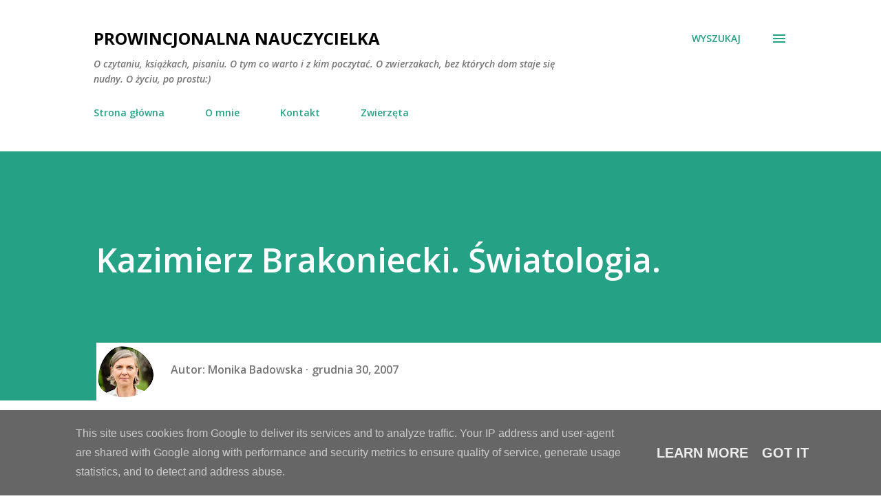

--- FILE ---
content_type: text/html; charset=UTF-8
request_url: https://www.prowincjonalnanauczycielka.pl/2007/12/kazimierz-brakoniecki-wiatologia.html
body_size: 42685
content:
<!DOCTYPE html>
<html dir='ltr' lang='pl'>
<head>
<meta content='width=device-width, initial-scale=1' name='viewport'/>
<title>Kazimierz Brakoniecki. Światologia.</title>
<meta content='text/html; charset=UTF-8' http-equiv='Content-Type'/>
<!-- Chrome, Firefox OS and Opera -->
<meta content='#ffffff' name='theme-color'/>
<!-- Windows Phone -->
<meta content='#ffffff' name='msapplication-navbutton-color'/>
<meta content='blogger' name='generator'/>
<link href='https://www.prowincjonalnanauczycielka.pl/favicon.ico' rel='icon' type='image/x-icon'/>
<link href='https://www.prowincjonalnanauczycielka.pl/2007/12/kazimierz-brakoniecki-wiatologia.html' rel='canonical'/>
<link rel="alternate" type="application/atom+xml" title="Prowincjonalna nauczycielka - Atom" href="https://www.prowincjonalnanauczycielka.pl/feeds/posts/default" />
<link rel="alternate" type="application/rss+xml" title="Prowincjonalna nauczycielka - RSS" href="https://www.prowincjonalnanauczycielka.pl/feeds/posts/default?alt=rss" />
<link rel="service.post" type="application/atom+xml" title="Prowincjonalna nauczycielka - Atom" href="https://www.blogger.com/feeds/4975331743169264513/posts/default" />

<link rel="alternate" type="application/atom+xml" title="Prowincjonalna nauczycielka - Atom" href="https://www.prowincjonalnanauczycielka.pl/feeds/4232939288493368036/comments/default" />
<!--Can't find substitution for tag [blog.ieCssRetrofitLinks]-->
<meta content='https://www.prowincjonalnanauczycielka.pl/2007/12/kazimierz-brakoniecki-wiatologia.html' property='og:url'/>
<meta content='Kazimierz Brakoniecki. Światologia.' property='og:title'/>
<meta content='Blog o książkach, czytaniu, pisaniu. Dla dzieci, młodzieży, dorosłych.' property='og:description'/>
<style type='text/css'>@font-face{font-family:'Lora';font-style:normal;font-weight:400;font-display:swap;src:url(//fonts.gstatic.com/s/lora/v37/0QI6MX1D_JOuGQbT0gvTJPa787weuxJMkq18ndeYxZ2JTg.woff2)format('woff2');unicode-range:U+0460-052F,U+1C80-1C8A,U+20B4,U+2DE0-2DFF,U+A640-A69F,U+FE2E-FE2F;}@font-face{font-family:'Lora';font-style:normal;font-weight:400;font-display:swap;src:url(//fonts.gstatic.com/s/lora/v37/0QI6MX1D_JOuGQbT0gvTJPa787weuxJFkq18ndeYxZ2JTg.woff2)format('woff2');unicode-range:U+0301,U+0400-045F,U+0490-0491,U+04B0-04B1,U+2116;}@font-face{font-family:'Lora';font-style:normal;font-weight:400;font-display:swap;src:url(//fonts.gstatic.com/s/lora/v37/0QI6MX1D_JOuGQbT0gvTJPa787weuxI9kq18ndeYxZ2JTg.woff2)format('woff2');unicode-range:U+0302-0303,U+0305,U+0307-0308,U+0310,U+0312,U+0315,U+031A,U+0326-0327,U+032C,U+032F-0330,U+0332-0333,U+0338,U+033A,U+0346,U+034D,U+0391-03A1,U+03A3-03A9,U+03B1-03C9,U+03D1,U+03D5-03D6,U+03F0-03F1,U+03F4-03F5,U+2016-2017,U+2034-2038,U+203C,U+2040,U+2043,U+2047,U+2050,U+2057,U+205F,U+2070-2071,U+2074-208E,U+2090-209C,U+20D0-20DC,U+20E1,U+20E5-20EF,U+2100-2112,U+2114-2115,U+2117-2121,U+2123-214F,U+2190,U+2192,U+2194-21AE,U+21B0-21E5,U+21F1-21F2,U+21F4-2211,U+2213-2214,U+2216-22FF,U+2308-230B,U+2310,U+2319,U+231C-2321,U+2336-237A,U+237C,U+2395,U+239B-23B7,U+23D0,U+23DC-23E1,U+2474-2475,U+25AF,U+25B3,U+25B7,U+25BD,U+25C1,U+25CA,U+25CC,U+25FB,U+266D-266F,U+27C0-27FF,U+2900-2AFF,U+2B0E-2B11,U+2B30-2B4C,U+2BFE,U+3030,U+FF5B,U+FF5D,U+1D400-1D7FF,U+1EE00-1EEFF;}@font-face{font-family:'Lora';font-style:normal;font-weight:400;font-display:swap;src:url(//fonts.gstatic.com/s/lora/v37/0QI6MX1D_JOuGQbT0gvTJPa787weuxIvkq18ndeYxZ2JTg.woff2)format('woff2');unicode-range:U+0001-000C,U+000E-001F,U+007F-009F,U+20DD-20E0,U+20E2-20E4,U+2150-218F,U+2190,U+2192,U+2194-2199,U+21AF,U+21E6-21F0,U+21F3,U+2218-2219,U+2299,U+22C4-22C6,U+2300-243F,U+2440-244A,U+2460-24FF,U+25A0-27BF,U+2800-28FF,U+2921-2922,U+2981,U+29BF,U+29EB,U+2B00-2BFF,U+4DC0-4DFF,U+FFF9-FFFB,U+10140-1018E,U+10190-1019C,U+101A0,U+101D0-101FD,U+102E0-102FB,U+10E60-10E7E,U+1D2C0-1D2D3,U+1D2E0-1D37F,U+1F000-1F0FF,U+1F100-1F1AD,U+1F1E6-1F1FF,U+1F30D-1F30F,U+1F315,U+1F31C,U+1F31E,U+1F320-1F32C,U+1F336,U+1F378,U+1F37D,U+1F382,U+1F393-1F39F,U+1F3A7-1F3A8,U+1F3AC-1F3AF,U+1F3C2,U+1F3C4-1F3C6,U+1F3CA-1F3CE,U+1F3D4-1F3E0,U+1F3ED,U+1F3F1-1F3F3,U+1F3F5-1F3F7,U+1F408,U+1F415,U+1F41F,U+1F426,U+1F43F,U+1F441-1F442,U+1F444,U+1F446-1F449,U+1F44C-1F44E,U+1F453,U+1F46A,U+1F47D,U+1F4A3,U+1F4B0,U+1F4B3,U+1F4B9,U+1F4BB,U+1F4BF,U+1F4C8-1F4CB,U+1F4D6,U+1F4DA,U+1F4DF,U+1F4E3-1F4E6,U+1F4EA-1F4ED,U+1F4F7,U+1F4F9-1F4FB,U+1F4FD-1F4FE,U+1F503,U+1F507-1F50B,U+1F50D,U+1F512-1F513,U+1F53E-1F54A,U+1F54F-1F5FA,U+1F610,U+1F650-1F67F,U+1F687,U+1F68D,U+1F691,U+1F694,U+1F698,U+1F6AD,U+1F6B2,U+1F6B9-1F6BA,U+1F6BC,U+1F6C6-1F6CF,U+1F6D3-1F6D7,U+1F6E0-1F6EA,U+1F6F0-1F6F3,U+1F6F7-1F6FC,U+1F700-1F7FF,U+1F800-1F80B,U+1F810-1F847,U+1F850-1F859,U+1F860-1F887,U+1F890-1F8AD,U+1F8B0-1F8BB,U+1F8C0-1F8C1,U+1F900-1F90B,U+1F93B,U+1F946,U+1F984,U+1F996,U+1F9E9,U+1FA00-1FA6F,U+1FA70-1FA7C,U+1FA80-1FA89,U+1FA8F-1FAC6,U+1FACE-1FADC,U+1FADF-1FAE9,U+1FAF0-1FAF8,U+1FB00-1FBFF;}@font-face{font-family:'Lora';font-style:normal;font-weight:400;font-display:swap;src:url(//fonts.gstatic.com/s/lora/v37/0QI6MX1D_JOuGQbT0gvTJPa787weuxJOkq18ndeYxZ2JTg.woff2)format('woff2');unicode-range:U+0102-0103,U+0110-0111,U+0128-0129,U+0168-0169,U+01A0-01A1,U+01AF-01B0,U+0300-0301,U+0303-0304,U+0308-0309,U+0323,U+0329,U+1EA0-1EF9,U+20AB;}@font-face{font-family:'Lora';font-style:normal;font-weight:400;font-display:swap;src:url(//fonts.gstatic.com/s/lora/v37/0QI6MX1D_JOuGQbT0gvTJPa787weuxJPkq18ndeYxZ2JTg.woff2)format('woff2');unicode-range:U+0100-02BA,U+02BD-02C5,U+02C7-02CC,U+02CE-02D7,U+02DD-02FF,U+0304,U+0308,U+0329,U+1D00-1DBF,U+1E00-1E9F,U+1EF2-1EFF,U+2020,U+20A0-20AB,U+20AD-20C0,U+2113,U+2C60-2C7F,U+A720-A7FF;}@font-face{font-family:'Lora';font-style:normal;font-weight:400;font-display:swap;src:url(//fonts.gstatic.com/s/lora/v37/0QI6MX1D_JOuGQbT0gvTJPa787weuxJBkq18ndeYxZ0.woff2)format('woff2');unicode-range:U+0000-00FF,U+0131,U+0152-0153,U+02BB-02BC,U+02C6,U+02DA,U+02DC,U+0304,U+0308,U+0329,U+2000-206F,U+20AC,U+2122,U+2191,U+2193,U+2212,U+2215,U+FEFF,U+FFFD;}@font-face{font-family:'Open Sans';font-style:italic;font-weight:600;font-stretch:100%;font-display:swap;src:url(//fonts.gstatic.com/s/opensans/v44/memQYaGs126MiZpBA-UFUIcVXSCEkx2cmqvXlWq8tWZ0Pw86hd0RkxhjWV0ewIMUdjFXmSU_.woff2)format('woff2');unicode-range:U+0460-052F,U+1C80-1C8A,U+20B4,U+2DE0-2DFF,U+A640-A69F,U+FE2E-FE2F;}@font-face{font-family:'Open Sans';font-style:italic;font-weight:600;font-stretch:100%;font-display:swap;src:url(//fonts.gstatic.com/s/opensans/v44/memQYaGs126MiZpBA-UFUIcVXSCEkx2cmqvXlWq8tWZ0Pw86hd0RkxhjWVQewIMUdjFXmSU_.woff2)format('woff2');unicode-range:U+0301,U+0400-045F,U+0490-0491,U+04B0-04B1,U+2116;}@font-face{font-family:'Open Sans';font-style:italic;font-weight:600;font-stretch:100%;font-display:swap;src:url(//fonts.gstatic.com/s/opensans/v44/memQYaGs126MiZpBA-UFUIcVXSCEkx2cmqvXlWq8tWZ0Pw86hd0RkxhjWVwewIMUdjFXmSU_.woff2)format('woff2');unicode-range:U+1F00-1FFF;}@font-face{font-family:'Open Sans';font-style:italic;font-weight:600;font-stretch:100%;font-display:swap;src:url(//fonts.gstatic.com/s/opensans/v44/memQYaGs126MiZpBA-UFUIcVXSCEkx2cmqvXlWq8tWZ0Pw86hd0RkxhjWVMewIMUdjFXmSU_.woff2)format('woff2');unicode-range:U+0370-0377,U+037A-037F,U+0384-038A,U+038C,U+038E-03A1,U+03A3-03FF;}@font-face{font-family:'Open Sans';font-style:italic;font-weight:600;font-stretch:100%;font-display:swap;src:url(//fonts.gstatic.com/s/opensans/v44/memQYaGs126MiZpBA-UFUIcVXSCEkx2cmqvXlWq8tWZ0Pw86hd0RkxhjWVIewIMUdjFXmSU_.woff2)format('woff2');unicode-range:U+0307-0308,U+0590-05FF,U+200C-2010,U+20AA,U+25CC,U+FB1D-FB4F;}@font-face{font-family:'Open Sans';font-style:italic;font-weight:600;font-stretch:100%;font-display:swap;src:url(//fonts.gstatic.com/s/opensans/v44/memQYaGs126MiZpBA-UFUIcVXSCEkx2cmqvXlWq8tWZ0Pw86hd0RkxhjWSwewIMUdjFXmSU_.woff2)format('woff2');unicode-range:U+0302-0303,U+0305,U+0307-0308,U+0310,U+0312,U+0315,U+031A,U+0326-0327,U+032C,U+032F-0330,U+0332-0333,U+0338,U+033A,U+0346,U+034D,U+0391-03A1,U+03A3-03A9,U+03B1-03C9,U+03D1,U+03D5-03D6,U+03F0-03F1,U+03F4-03F5,U+2016-2017,U+2034-2038,U+203C,U+2040,U+2043,U+2047,U+2050,U+2057,U+205F,U+2070-2071,U+2074-208E,U+2090-209C,U+20D0-20DC,U+20E1,U+20E5-20EF,U+2100-2112,U+2114-2115,U+2117-2121,U+2123-214F,U+2190,U+2192,U+2194-21AE,U+21B0-21E5,U+21F1-21F2,U+21F4-2211,U+2213-2214,U+2216-22FF,U+2308-230B,U+2310,U+2319,U+231C-2321,U+2336-237A,U+237C,U+2395,U+239B-23B7,U+23D0,U+23DC-23E1,U+2474-2475,U+25AF,U+25B3,U+25B7,U+25BD,U+25C1,U+25CA,U+25CC,U+25FB,U+266D-266F,U+27C0-27FF,U+2900-2AFF,U+2B0E-2B11,U+2B30-2B4C,U+2BFE,U+3030,U+FF5B,U+FF5D,U+1D400-1D7FF,U+1EE00-1EEFF;}@font-face{font-family:'Open Sans';font-style:italic;font-weight:600;font-stretch:100%;font-display:swap;src:url(//fonts.gstatic.com/s/opensans/v44/memQYaGs126MiZpBA-UFUIcVXSCEkx2cmqvXlWq8tWZ0Pw86hd0RkxhjWT4ewIMUdjFXmSU_.woff2)format('woff2');unicode-range:U+0001-000C,U+000E-001F,U+007F-009F,U+20DD-20E0,U+20E2-20E4,U+2150-218F,U+2190,U+2192,U+2194-2199,U+21AF,U+21E6-21F0,U+21F3,U+2218-2219,U+2299,U+22C4-22C6,U+2300-243F,U+2440-244A,U+2460-24FF,U+25A0-27BF,U+2800-28FF,U+2921-2922,U+2981,U+29BF,U+29EB,U+2B00-2BFF,U+4DC0-4DFF,U+FFF9-FFFB,U+10140-1018E,U+10190-1019C,U+101A0,U+101D0-101FD,U+102E0-102FB,U+10E60-10E7E,U+1D2C0-1D2D3,U+1D2E0-1D37F,U+1F000-1F0FF,U+1F100-1F1AD,U+1F1E6-1F1FF,U+1F30D-1F30F,U+1F315,U+1F31C,U+1F31E,U+1F320-1F32C,U+1F336,U+1F378,U+1F37D,U+1F382,U+1F393-1F39F,U+1F3A7-1F3A8,U+1F3AC-1F3AF,U+1F3C2,U+1F3C4-1F3C6,U+1F3CA-1F3CE,U+1F3D4-1F3E0,U+1F3ED,U+1F3F1-1F3F3,U+1F3F5-1F3F7,U+1F408,U+1F415,U+1F41F,U+1F426,U+1F43F,U+1F441-1F442,U+1F444,U+1F446-1F449,U+1F44C-1F44E,U+1F453,U+1F46A,U+1F47D,U+1F4A3,U+1F4B0,U+1F4B3,U+1F4B9,U+1F4BB,U+1F4BF,U+1F4C8-1F4CB,U+1F4D6,U+1F4DA,U+1F4DF,U+1F4E3-1F4E6,U+1F4EA-1F4ED,U+1F4F7,U+1F4F9-1F4FB,U+1F4FD-1F4FE,U+1F503,U+1F507-1F50B,U+1F50D,U+1F512-1F513,U+1F53E-1F54A,U+1F54F-1F5FA,U+1F610,U+1F650-1F67F,U+1F687,U+1F68D,U+1F691,U+1F694,U+1F698,U+1F6AD,U+1F6B2,U+1F6B9-1F6BA,U+1F6BC,U+1F6C6-1F6CF,U+1F6D3-1F6D7,U+1F6E0-1F6EA,U+1F6F0-1F6F3,U+1F6F7-1F6FC,U+1F700-1F7FF,U+1F800-1F80B,U+1F810-1F847,U+1F850-1F859,U+1F860-1F887,U+1F890-1F8AD,U+1F8B0-1F8BB,U+1F8C0-1F8C1,U+1F900-1F90B,U+1F93B,U+1F946,U+1F984,U+1F996,U+1F9E9,U+1FA00-1FA6F,U+1FA70-1FA7C,U+1FA80-1FA89,U+1FA8F-1FAC6,U+1FACE-1FADC,U+1FADF-1FAE9,U+1FAF0-1FAF8,U+1FB00-1FBFF;}@font-face{font-family:'Open Sans';font-style:italic;font-weight:600;font-stretch:100%;font-display:swap;src:url(//fonts.gstatic.com/s/opensans/v44/memQYaGs126MiZpBA-UFUIcVXSCEkx2cmqvXlWq8tWZ0Pw86hd0RkxhjWV8ewIMUdjFXmSU_.woff2)format('woff2');unicode-range:U+0102-0103,U+0110-0111,U+0128-0129,U+0168-0169,U+01A0-01A1,U+01AF-01B0,U+0300-0301,U+0303-0304,U+0308-0309,U+0323,U+0329,U+1EA0-1EF9,U+20AB;}@font-face{font-family:'Open Sans';font-style:italic;font-weight:600;font-stretch:100%;font-display:swap;src:url(//fonts.gstatic.com/s/opensans/v44/memQYaGs126MiZpBA-UFUIcVXSCEkx2cmqvXlWq8tWZ0Pw86hd0RkxhjWV4ewIMUdjFXmSU_.woff2)format('woff2');unicode-range:U+0100-02BA,U+02BD-02C5,U+02C7-02CC,U+02CE-02D7,U+02DD-02FF,U+0304,U+0308,U+0329,U+1D00-1DBF,U+1E00-1E9F,U+1EF2-1EFF,U+2020,U+20A0-20AB,U+20AD-20C0,U+2113,U+2C60-2C7F,U+A720-A7FF;}@font-face{font-family:'Open Sans';font-style:italic;font-weight:600;font-stretch:100%;font-display:swap;src:url(//fonts.gstatic.com/s/opensans/v44/memQYaGs126MiZpBA-UFUIcVXSCEkx2cmqvXlWq8tWZ0Pw86hd0RkxhjWVAewIMUdjFXmQ.woff2)format('woff2');unicode-range:U+0000-00FF,U+0131,U+0152-0153,U+02BB-02BC,U+02C6,U+02DA,U+02DC,U+0304,U+0308,U+0329,U+2000-206F,U+20AC,U+2122,U+2191,U+2193,U+2212,U+2215,U+FEFF,U+FFFD;}@font-face{font-family:'Open Sans';font-style:normal;font-weight:400;font-stretch:100%;font-display:swap;src:url(//fonts.gstatic.com/s/opensans/v44/memvYaGs126MiZpBA-UvWbX2vVnXBbObj2OVTSKmu0SC55K5gw.woff2)format('woff2');unicode-range:U+0460-052F,U+1C80-1C8A,U+20B4,U+2DE0-2DFF,U+A640-A69F,U+FE2E-FE2F;}@font-face{font-family:'Open Sans';font-style:normal;font-weight:400;font-stretch:100%;font-display:swap;src:url(//fonts.gstatic.com/s/opensans/v44/memvYaGs126MiZpBA-UvWbX2vVnXBbObj2OVTSumu0SC55K5gw.woff2)format('woff2');unicode-range:U+0301,U+0400-045F,U+0490-0491,U+04B0-04B1,U+2116;}@font-face{font-family:'Open Sans';font-style:normal;font-weight:400;font-stretch:100%;font-display:swap;src:url(//fonts.gstatic.com/s/opensans/v44/memvYaGs126MiZpBA-UvWbX2vVnXBbObj2OVTSOmu0SC55K5gw.woff2)format('woff2');unicode-range:U+1F00-1FFF;}@font-face{font-family:'Open Sans';font-style:normal;font-weight:400;font-stretch:100%;font-display:swap;src:url(//fonts.gstatic.com/s/opensans/v44/memvYaGs126MiZpBA-UvWbX2vVnXBbObj2OVTSymu0SC55K5gw.woff2)format('woff2');unicode-range:U+0370-0377,U+037A-037F,U+0384-038A,U+038C,U+038E-03A1,U+03A3-03FF;}@font-face{font-family:'Open Sans';font-style:normal;font-weight:400;font-stretch:100%;font-display:swap;src:url(//fonts.gstatic.com/s/opensans/v44/memvYaGs126MiZpBA-UvWbX2vVnXBbObj2OVTS2mu0SC55K5gw.woff2)format('woff2');unicode-range:U+0307-0308,U+0590-05FF,U+200C-2010,U+20AA,U+25CC,U+FB1D-FB4F;}@font-face{font-family:'Open Sans';font-style:normal;font-weight:400;font-stretch:100%;font-display:swap;src:url(//fonts.gstatic.com/s/opensans/v44/memvYaGs126MiZpBA-UvWbX2vVnXBbObj2OVTVOmu0SC55K5gw.woff2)format('woff2');unicode-range:U+0302-0303,U+0305,U+0307-0308,U+0310,U+0312,U+0315,U+031A,U+0326-0327,U+032C,U+032F-0330,U+0332-0333,U+0338,U+033A,U+0346,U+034D,U+0391-03A1,U+03A3-03A9,U+03B1-03C9,U+03D1,U+03D5-03D6,U+03F0-03F1,U+03F4-03F5,U+2016-2017,U+2034-2038,U+203C,U+2040,U+2043,U+2047,U+2050,U+2057,U+205F,U+2070-2071,U+2074-208E,U+2090-209C,U+20D0-20DC,U+20E1,U+20E5-20EF,U+2100-2112,U+2114-2115,U+2117-2121,U+2123-214F,U+2190,U+2192,U+2194-21AE,U+21B0-21E5,U+21F1-21F2,U+21F4-2211,U+2213-2214,U+2216-22FF,U+2308-230B,U+2310,U+2319,U+231C-2321,U+2336-237A,U+237C,U+2395,U+239B-23B7,U+23D0,U+23DC-23E1,U+2474-2475,U+25AF,U+25B3,U+25B7,U+25BD,U+25C1,U+25CA,U+25CC,U+25FB,U+266D-266F,U+27C0-27FF,U+2900-2AFF,U+2B0E-2B11,U+2B30-2B4C,U+2BFE,U+3030,U+FF5B,U+FF5D,U+1D400-1D7FF,U+1EE00-1EEFF;}@font-face{font-family:'Open Sans';font-style:normal;font-weight:400;font-stretch:100%;font-display:swap;src:url(//fonts.gstatic.com/s/opensans/v44/memvYaGs126MiZpBA-UvWbX2vVnXBbObj2OVTUGmu0SC55K5gw.woff2)format('woff2');unicode-range:U+0001-000C,U+000E-001F,U+007F-009F,U+20DD-20E0,U+20E2-20E4,U+2150-218F,U+2190,U+2192,U+2194-2199,U+21AF,U+21E6-21F0,U+21F3,U+2218-2219,U+2299,U+22C4-22C6,U+2300-243F,U+2440-244A,U+2460-24FF,U+25A0-27BF,U+2800-28FF,U+2921-2922,U+2981,U+29BF,U+29EB,U+2B00-2BFF,U+4DC0-4DFF,U+FFF9-FFFB,U+10140-1018E,U+10190-1019C,U+101A0,U+101D0-101FD,U+102E0-102FB,U+10E60-10E7E,U+1D2C0-1D2D3,U+1D2E0-1D37F,U+1F000-1F0FF,U+1F100-1F1AD,U+1F1E6-1F1FF,U+1F30D-1F30F,U+1F315,U+1F31C,U+1F31E,U+1F320-1F32C,U+1F336,U+1F378,U+1F37D,U+1F382,U+1F393-1F39F,U+1F3A7-1F3A8,U+1F3AC-1F3AF,U+1F3C2,U+1F3C4-1F3C6,U+1F3CA-1F3CE,U+1F3D4-1F3E0,U+1F3ED,U+1F3F1-1F3F3,U+1F3F5-1F3F7,U+1F408,U+1F415,U+1F41F,U+1F426,U+1F43F,U+1F441-1F442,U+1F444,U+1F446-1F449,U+1F44C-1F44E,U+1F453,U+1F46A,U+1F47D,U+1F4A3,U+1F4B0,U+1F4B3,U+1F4B9,U+1F4BB,U+1F4BF,U+1F4C8-1F4CB,U+1F4D6,U+1F4DA,U+1F4DF,U+1F4E3-1F4E6,U+1F4EA-1F4ED,U+1F4F7,U+1F4F9-1F4FB,U+1F4FD-1F4FE,U+1F503,U+1F507-1F50B,U+1F50D,U+1F512-1F513,U+1F53E-1F54A,U+1F54F-1F5FA,U+1F610,U+1F650-1F67F,U+1F687,U+1F68D,U+1F691,U+1F694,U+1F698,U+1F6AD,U+1F6B2,U+1F6B9-1F6BA,U+1F6BC,U+1F6C6-1F6CF,U+1F6D3-1F6D7,U+1F6E0-1F6EA,U+1F6F0-1F6F3,U+1F6F7-1F6FC,U+1F700-1F7FF,U+1F800-1F80B,U+1F810-1F847,U+1F850-1F859,U+1F860-1F887,U+1F890-1F8AD,U+1F8B0-1F8BB,U+1F8C0-1F8C1,U+1F900-1F90B,U+1F93B,U+1F946,U+1F984,U+1F996,U+1F9E9,U+1FA00-1FA6F,U+1FA70-1FA7C,U+1FA80-1FA89,U+1FA8F-1FAC6,U+1FACE-1FADC,U+1FADF-1FAE9,U+1FAF0-1FAF8,U+1FB00-1FBFF;}@font-face{font-family:'Open Sans';font-style:normal;font-weight:400;font-stretch:100%;font-display:swap;src:url(//fonts.gstatic.com/s/opensans/v44/memvYaGs126MiZpBA-UvWbX2vVnXBbObj2OVTSCmu0SC55K5gw.woff2)format('woff2');unicode-range:U+0102-0103,U+0110-0111,U+0128-0129,U+0168-0169,U+01A0-01A1,U+01AF-01B0,U+0300-0301,U+0303-0304,U+0308-0309,U+0323,U+0329,U+1EA0-1EF9,U+20AB;}@font-face{font-family:'Open Sans';font-style:normal;font-weight:400;font-stretch:100%;font-display:swap;src:url(//fonts.gstatic.com/s/opensans/v44/memvYaGs126MiZpBA-UvWbX2vVnXBbObj2OVTSGmu0SC55K5gw.woff2)format('woff2');unicode-range:U+0100-02BA,U+02BD-02C5,U+02C7-02CC,U+02CE-02D7,U+02DD-02FF,U+0304,U+0308,U+0329,U+1D00-1DBF,U+1E00-1E9F,U+1EF2-1EFF,U+2020,U+20A0-20AB,U+20AD-20C0,U+2113,U+2C60-2C7F,U+A720-A7FF;}@font-face{font-family:'Open Sans';font-style:normal;font-weight:400;font-stretch:100%;font-display:swap;src:url(//fonts.gstatic.com/s/opensans/v44/memvYaGs126MiZpBA-UvWbX2vVnXBbObj2OVTS-mu0SC55I.woff2)format('woff2');unicode-range:U+0000-00FF,U+0131,U+0152-0153,U+02BB-02BC,U+02C6,U+02DA,U+02DC,U+0304,U+0308,U+0329,U+2000-206F,U+20AC,U+2122,U+2191,U+2193,U+2212,U+2215,U+FEFF,U+FFFD;}@font-face{font-family:'Open Sans';font-style:normal;font-weight:600;font-stretch:100%;font-display:swap;src:url(//fonts.gstatic.com/s/opensans/v44/memvYaGs126MiZpBA-UvWbX2vVnXBbObj2OVTSKmu0SC55K5gw.woff2)format('woff2');unicode-range:U+0460-052F,U+1C80-1C8A,U+20B4,U+2DE0-2DFF,U+A640-A69F,U+FE2E-FE2F;}@font-face{font-family:'Open Sans';font-style:normal;font-weight:600;font-stretch:100%;font-display:swap;src:url(//fonts.gstatic.com/s/opensans/v44/memvYaGs126MiZpBA-UvWbX2vVnXBbObj2OVTSumu0SC55K5gw.woff2)format('woff2');unicode-range:U+0301,U+0400-045F,U+0490-0491,U+04B0-04B1,U+2116;}@font-face{font-family:'Open Sans';font-style:normal;font-weight:600;font-stretch:100%;font-display:swap;src:url(//fonts.gstatic.com/s/opensans/v44/memvYaGs126MiZpBA-UvWbX2vVnXBbObj2OVTSOmu0SC55K5gw.woff2)format('woff2');unicode-range:U+1F00-1FFF;}@font-face{font-family:'Open Sans';font-style:normal;font-weight:600;font-stretch:100%;font-display:swap;src:url(//fonts.gstatic.com/s/opensans/v44/memvYaGs126MiZpBA-UvWbX2vVnXBbObj2OVTSymu0SC55K5gw.woff2)format('woff2');unicode-range:U+0370-0377,U+037A-037F,U+0384-038A,U+038C,U+038E-03A1,U+03A3-03FF;}@font-face{font-family:'Open Sans';font-style:normal;font-weight:600;font-stretch:100%;font-display:swap;src:url(//fonts.gstatic.com/s/opensans/v44/memvYaGs126MiZpBA-UvWbX2vVnXBbObj2OVTS2mu0SC55K5gw.woff2)format('woff2');unicode-range:U+0307-0308,U+0590-05FF,U+200C-2010,U+20AA,U+25CC,U+FB1D-FB4F;}@font-face{font-family:'Open Sans';font-style:normal;font-weight:600;font-stretch:100%;font-display:swap;src:url(//fonts.gstatic.com/s/opensans/v44/memvYaGs126MiZpBA-UvWbX2vVnXBbObj2OVTVOmu0SC55K5gw.woff2)format('woff2');unicode-range:U+0302-0303,U+0305,U+0307-0308,U+0310,U+0312,U+0315,U+031A,U+0326-0327,U+032C,U+032F-0330,U+0332-0333,U+0338,U+033A,U+0346,U+034D,U+0391-03A1,U+03A3-03A9,U+03B1-03C9,U+03D1,U+03D5-03D6,U+03F0-03F1,U+03F4-03F5,U+2016-2017,U+2034-2038,U+203C,U+2040,U+2043,U+2047,U+2050,U+2057,U+205F,U+2070-2071,U+2074-208E,U+2090-209C,U+20D0-20DC,U+20E1,U+20E5-20EF,U+2100-2112,U+2114-2115,U+2117-2121,U+2123-214F,U+2190,U+2192,U+2194-21AE,U+21B0-21E5,U+21F1-21F2,U+21F4-2211,U+2213-2214,U+2216-22FF,U+2308-230B,U+2310,U+2319,U+231C-2321,U+2336-237A,U+237C,U+2395,U+239B-23B7,U+23D0,U+23DC-23E1,U+2474-2475,U+25AF,U+25B3,U+25B7,U+25BD,U+25C1,U+25CA,U+25CC,U+25FB,U+266D-266F,U+27C0-27FF,U+2900-2AFF,U+2B0E-2B11,U+2B30-2B4C,U+2BFE,U+3030,U+FF5B,U+FF5D,U+1D400-1D7FF,U+1EE00-1EEFF;}@font-face{font-family:'Open Sans';font-style:normal;font-weight:600;font-stretch:100%;font-display:swap;src:url(//fonts.gstatic.com/s/opensans/v44/memvYaGs126MiZpBA-UvWbX2vVnXBbObj2OVTUGmu0SC55K5gw.woff2)format('woff2');unicode-range:U+0001-000C,U+000E-001F,U+007F-009F,U+20DD-20E0,U+20E2-20E4,U+2150-218F,U+2190,U+2192,U+2194-2199,U+21AF,U+21E6-21F0,U+21F3,U+2218-2219,U+2299,U+22C4-22C6,U+2300-243F,U+2440-244A,U+2460-24FF,U+25A0-27BF,U+2800-28FF,U+2921-2922,U+2981,U+29BF,U+29EB,U+2B00-2BFF,U+4DC0-4DFF,U+FFF9-FFFB,U+10140-1018E,U+10190-1019C,U+101A0,U+101D0-101FD,U+102E0-102FB,U+10E60-10E7E,U+1D2C0-1D2D3,U+1D2E0-1D37F,U+1F000-1F0FF,U+1F100-1F1AD,U+1F1E6-1F1FF,U+1F30D-1F30F,U+1F315,U+1F31C,U+1F31E,U+1F320-1F32C,U+1F336,U+1F378,U+1F37D,U+1F382,U+1F393-1F39F,U+1F3A7-1F3A8,U+1F3AC-1F3AF,U+1F3C2,U+1F3C4-1F3C6,U+1F3CA-1F3CE,U+1F3D4-1F3E0,U+1F3ED,U+1F3F1-1F3F3,U+1F3F5-1F3F7,U+1F408,U+1F415,U+1F41F,U+1F426,U+1F43F,U+1F441-1F442,U+1F444,U+1F446-1F449,U+1F44C-1F44E,U+1F453,U+1F46A,U+1F47D,U+1F4A3,U+1F4B0,U+1F4B3,U+1F4B9,U+1F4BB,U+1F4BF,U+1F4C8-1F4CB,U+1F4D6,U+1F4DA,U+1F4DF,U+1F4E3-1F4E6,U+1F4EA-1F4ED,U+1F4F7,U+1F4F9-1F4FB,U+1F4FD-1F4FE,U+1F503,U+1F507-1F50B,U+1F50D,U+1F512-1F513,U+1F53E-1F54A,U+1F54F-1F5FA,U+1F610,U+1F650-1F67F,U+1F687,U+1F68D,U+1F691,U+1F694,U+1F698,U+1F6AD,U+1F6B2,U+1F6B9-1F6BA,U+1F6BC,U+1F6C6-1F6CF,U+1F6D3-1F6D7,U+1F6E0-1F6EA,U+1F6F0-1F6F3,U+1F6F7-1F6FC,U+1F700-1F7FF,U+1F800-1F80B,U+1F810-1F847,U+1F850-1F859,U+1F860-1F887,U+1F890-1F8AD,U+1F8B0-1F8BB,U+1F8C0-1F8C1,U+1F900-1F90B,U+1F93B,U+1F946,U+1F984,U+1F996,U+1F9E9,U+1FA00-1FA6F,U+1FA70-1FA7C,U+1FA80-1FA89,U+1FA8F-1FAC6,U+1FACE-1FADC,U+1FADF-1FAE9,U+1FAF0-1FAF8,U+1FB00-1FBFF;}@font-face{font-family:'Open Sans';font-style:normal;font-weight:600;font-stretch:100%;font-display:swap;src:url(//fonts.gstatic.com/s/opensans/v44/memvYaGs126MiZpBA-UvWbX2vVnXBbObj2OVTSCmu0SC55K5gw.woff2)format('woff2');unicode-range:U+0102-0103,U+0110-0111,U+0128-0129,U+0168-0169,U+01A0-01A1,U+01AF-01B0,U+0300-0301,U+0303-0304,U+0308-0309,U+0323,U+0329,U+1EA0-1EF9,U+20AB;}@font-face{font-family:'Open Sans';font-style:normal;font-weight:600;font-stretch:100%;font-display:swap;src:url(//fonts.gstatic.com/s/opensans/v44/memvYaGs126MiZpBA-UvWbX2vVnXBbObj2OVTSGmu0SC55K5gw.woff2)format('woff2');unicode-range:U+0100-02BA,U+02BD-02C5,U+02C7-02CC,U+02CE-02D7,U+02DD-02FF,U+0304,U+0308,U+0329,U+1D00-1DBF,U+1E00-1E9F,U+1EF2-1EFF,U+2020,U+20A0-20AB,U+20AD-20C0,U+2113,U+2C60-2C7F,U+A720-A7FF;}@font-face{font-family:'Open Sans';font-style:normal;font-weight:600;font-stretch:100%;font-display:swap;src:url(//fonts.gstatic.com/s/opensans/v44/memvYaGs126MiZpBA-UvWbX2vVnXBbObj2OVTS-mu0SC55I.woff2)format('woff2');unicode-range:U+0000-00FF,U+0131,U+0152-0153,U+02BB-02BC,U+02C6,U+02DA,U+02DC,U+0304,U+0308,U+0329,U+2000-206F,U+20AC,U+2122,U+2191,U+2193,U+2212,U+2215,U+FEFF,U+FFFD;}@font-face{font-family:'Open Sans';font-style:normal;font-weight:700;font-stretch:100%;font-display:swap;src:url(//fonts.gstatic.com/s/opensans/v44/memvYaGs126MiZpBA-UvWbX2vVnXBbObj2OVTSKmu0SC55K5gw.woff2)format('woff2');unicode-range:U+0460-052F,U+1C80-1C8A,U+20B4,U+2DE0-2DFF,U+A640-A69F,U+FE2E-FE2F;}@font-face{font-family:'Open Sans';font-style:normal;font-weight:700;font-stretch:100%;font-display:swap;src:url(//fonts.gstatic.com/s/opensans/v44/memvYaGs126MiZpBA-UvWbX2vVnXBbObj2OVTSumu0SC55K5gw.woff2)format('woff2');unicode-range:U+0301,U+0400-045F,U+0490-0491,U+04B0-04B1,U+2116;}@font-face{font-family:'Open Sans';font-style:normal;font-weight:700;font-stretch:100%;font-display:swap;src:url(//fonts.gstatic.com/s/opensans/v44/memvYaGs126MiZpBA-UvWbX2vVnXBbObj2OVTSOmu0SC55K5gw.woff2)format('woff2');unicode-range:U+1F00-1FFF;}@font-face{font-family:'Open Sans';font-style:normal;font-weight:700;font-stretch:100%;font-display:swap;src:url(//fonts.gstatic.com/s/opensans/v44/memvYaGs126MiZpBA-UvWbX2vVnXBbObj2OVTSymu0SC55K5gw.woff2)format('woff2');unicode-range:U+0370-0377,U+037A-037F,U+0384-038A,U+038C,U+038E-03A1,U+03A3-03FF;}@font-face{font-family:'Open Sans';font-style:normal;font-weight:700;font-stretch:100%;font-display:swap;src:url(//fonts.gstatic.com/s/opensans/v44/memvYaGs126MiZpBA-UvWbX2vVnXBbObj2OVTS2mu0SC55K5gw.woff2)format('woff2');unicode-range:U+0307-0308,U+0590-05FF,U+200C-2010,U+20AA,U+25CC,U+FB1D-FB4F;}@font-face{font-family:'Open Sans';font-style:normal;font-weight:700;font-stretch:100%;font-display:swap;src:url(//fonts.gstatic.com/s/opensans/v44/memvYaGs126MiZpBA-UvWbX2vVnXBbObj2OVTVOmu0SC55K5gw.woff2)format('woff2');unicode-range:U+0302-0303,U+0305,U+0307-0308,U+0310,U+0312,U+0315,U+031A,U+0326-0327,U+032C,U+032F-0330,U+0332-0333,U+0338,U+033A,U+0346,U+034D,U+0391-03A1,U+03A3-03A9,U+03B1-03C9,U+03D1,U+03D5-03D6,U+03F0-03F1,U+03F4-03F5,U+2016-2017,U+2034-2038,U+203C,U+2040,U+2043,U+2047,U+2050,U+2057,U+205F,U+2070-2071,U+2074-208E,U+2090-209C,U+20D0-20DC,U+20E1,U+20E5-20EF,U+2100-2112,U+2114-2115,U+2117-2121,U+2123-214F,U+2190,U+2192,U+2194-21AE,U+21B0-21E5,U+21F1-21F2,U+21F4-2211,U+2213-2214,U+2216-22FF,U+2308-230B,U+2310,U+2319,U+231C-2321,U+2336-237A,U+237C,U+2395,U+239B-23B7,U+23D0,U+23DC-23E1,U+2474-2475,U+25AF,U+25B3,U+25B7,U+25BD,U+25C1,U+25CA,U+25CC,U+25FB,U+266D-266F,U+27C0-27FF,U+2900-2AFF,U+2B0E-2B11,U+2B30-2B4C,U+2BFE,U+3030,U+FF5B,U+FF5D,U+1D400-1D7FF,U+1EE00-1EEFF;}@font-face{font-family:'Open Sans';font-style:normal;font-weight:700;font-stretch:100%;font-display:swap;src:url(//fonts.gstatic.com/s/opensans/v44/memvYaGs126MiZpBA-UvWbX2vVnXBbObj2OVTUGmu0SC55K5gw.woff2)format('woff2');unicode-range:U+0001-000C,U+000E-001F,U+007F-009F,U+20DD-20E0,U+20E2-20E4,U+2150-218F,U+2190,U+2192,U+2194-2199,U+21AF,U+21E6-21F0,U+21F3,U+2218-2219,U+2299,U+22C4-22C6,U+2300-243F,U+2440-244A,U+2460-24FF,U+25A0-27BF,U+2800-28FF,U+2921-2922,U+2981,U+29BF,U+29EB,U+2B00-2BFF,U+4DC0-4DFF,U+FFF9-FFFB,U+10140-1018E,U+10190-1019C,U+101A0,U+101D0-101FD,U+102E0-102FB,U+10E60-10E7E,U+1D2C0-1D2D3,U+1D2E0-1D37F,U+1F000-1F0FF,U+1F100-1F1AD,U+1F1E6-1F1FF,U+1F30D-1F30F,U+1F315,U+1F31C,U+1F31E,U+1F320-1F32C,U+1F336,U+1F378,U+1F37D,U+1F382,U+1F393-1F39F,U+1F3A7-1F3A8,U+1F3AC-1F3AF,U+1F3C2,U+1F3C4-1F3C6,U+1F3CA-1F3CE,U+1F3D4-1F3E0,U+1F3ED,U+1F3F1-1F3F3,U+1F3F5-1F3F7,U+1F408,U+1F415,U+1F41F,U+1F426,U+1F43F,U+1F441-1F442,U+1F444,U+1F446-1F449,U+1F44C-1F44E,U+1F453,U+1F46A,U+1F47D,U+1F4A3,U+1F4B0,U+1F4B3,U+1F4B9,U+1F4BB,U+1F4BF,U+1F4C8-1F4CB,U+1F4D6,U+1F4DA,U+1F4DF,U+1F4E3-1F4E6,U+1F4EA-1F4ED,U+1F4F7,U+1F4F9-1F4FB,U+1F4FD-1F4FE,U+1F503,U+1F507-1F50B,U+1F50D,U+1F512-1F513,U+1F53E-1F54A,U+1F54F-1F5FA,U+1F610,U+1F650-1F67F,U+1F687,U+1F68D,U+1F691,U+1F694,U+1F698,U+1F6AD,U+1F6B2,U+1F6B9-1F6BA,U+1F6BC,U+1F6C6-1F6CF,U+1F6D3-1F6D7,U+1F6E0-1F6EA,U+1F6F0-1F6F3,U+1F6F7-1F6FC,U+1F700-1F7FF,U+1F800-1F80B,U+1F810-1F847,U+1F850-1F859,U+1F860-1F887,U+1F890-1F8AD,U+1F8B0-1F8BB,U+1F8C0-1F8C1,U+1F900-1F90B,U+1F93B,U+1F946,U+1F984,U+1F996,U+1F9E9,U+1FA00-1FA6F,U+1FA70-1FA7C,U+1FA80-1FA89,U+1FA8F-1FAC6,U+1FACE-1FADC,U+1FADF-1FAE9,U+1FAF0-1FAF8,U+1FB00-1FBFF;}@font-face{font-family:'Open Sans';font-style:normal;font-weight:700;font-stretch:100%;font-display:swap;src:url(//fonts.gstatic.com/s/opensans/v44/memvYaGs126MiZpBA-UvWbX2vVnXBbObj2OVTSCmu0SC55K5gw.woff2)format('woff2');unicode-range:U+0102-0103,U+0110-0111,U+0128-0129,U+0168-0169,U+01A0-01A1,U+01AF-01B0,U+0300-0301,U+0303-0304,U+0308-0309,U+0323,U+0329,U+1EA0-1EF9,U+20AB;}@font-face{font-family:'Open Sans';font-style:normal;font-weight:700;font-stretch:100%;font-display:swap;src:url(//fonts.gstatic.com/s/opensans/v44/memvYaGs126MiZpBA-UvWbX2vVnXBbObj2OVTSGmu0SC55K5gw.woff2)format('woff2');unicode-range:U+0100-02BA,U+02BD-02C5,U+02C7-02CC,U+02CE-02D7,U+02DD-02FF,U+0304,U+0308,U+0329,U+1D00-1DBF,U+1E00-1E9F,U+1EF2-1EFF,U+2020,U+20A0-20AB,U+20AD-20C0,U+2113,U+2C60-2C7F,U+A720-A7FF;}@font-face{font-family:'Open Sans';font-style:normal;font-weight:700;font-stretch:100%;font-display:swap;src:url(//fonts.gstatic.com/s/opensans/v44/memvYaGs126MiZpBA-UvWbX2vVnXBbObj2OVTS-mu0SC55I.woff2)format('woff2');unicode-range:U+0000-00FF,U+0131,U+0152-0153,U+02BB-02BC,U+02C6,U+02DA,U+02DC,U+0304,U+0308,U+0329,U+2000-206F,U+20AC,U+2122,U+2191,U+2193,U+2212,U+2215,U+FEFF,U+FFFD;}</style>
<style id='page-skin-1' type='text/css'><!--
/*! normalize.css v3.0.1 | MIT License | git.io/normalize */html{font-family:sans-serif;-ms-text-size-adjust:100%;-webkit-text-size-adjust:100%}body{margin:0}article,aside,details,figcaption,figure,footer,header,hgroup,main,nav,section,summary{display:block}audio,canvas,progress,video{display:inline-block;vertical-align:baseline}audio:not([controls]){display:none;height:0}[hidden],template{display:none}a{background:transparent}a:active,a:hover{outline:0}abbr[title]{border-bottom:1px dotted}b,strong{font-weight:bold}dfn{font-style:italic}h1{font-size:2em;margin:.67em 0}mark{background:#ff0;color:#000}small{font-size:80%}sub,sup{font-size:75%;line-height:0;position:relative;vertical-align:baseline}sup{top:-0.5em}sub{bottom:-0.25em}img{border:0}svg:not(:root){overflow:hidden}figure{margin:1em 40px}hr{-moz-box-sizing:content-box;box-sizing:content-box;height:0}pre{overflow:auto}code,kbd,pre,samp{font-family:monospace,monospace;font-size:1em}button,input,optgroup,select,textarea{color:inherit;font:inherit;margin:0}button{overflow:visible}button,select{text-transform:none}button,html input[type="button"],input[type="reset"],input[type="submit"]{-webkit-appearance:button;cursor:pointer}button[disabled],html input[disabled]{cursor:default}button::-moz-focus-inner,input::-moz-focus-inner{border:0;padding:0}input{line-height:normal}input[type="checkbox"],input[type="radio"]{box-sizing:border-box;padding:0}input[type="number"]::-webkit-inner-spin-button,input[type="number"]::-webkit-outer-spin-button{height:auto}input[type="search"]{-webkit-appearance:textfield;-moz-box-sizing:content-box;-webkit-box-sizing:content-box;box-sizing:content-box}input[type="search"]::-webkit-search-cancel-button,input[type="search"]::-webkit-search-decoration{-webkit-appearance:none}fieldset{border:1px solid #c0c0c0;margin:0 2px;padding:.35em .625em .75em}legend{border:0;padding:0}textarea{overflow:auto}optgroup{font-weight:bold}table{border-collapse:collapse;border-spacing:0}td,th{padding:0}
body{
overflow-wrap:break-word;
word-break:break-word;
word-wrap:break-word
}
.hidden{
display:none
}
.invisible{
visibility:hidden
}
.container::after,.float-container::after{
clear:both;
content:"";
display:table
}
.clearboth{
clear:both
}
#comments .comment .comment-actions,.subscribe-popup .FollowByEmail .follow-by-email-submit,.widget.Profile .profile-link{
background:0 0;
border:0;
box-shadow:none;
color:#25a186;
cursor:pointer;
font-size:14px;
font-weight:700;
outline:0;
text-decoration:none;
text-transform:uppercase;
width:auto
}
.dim-overlay{
background-color:rgba(0,0,0,.54);
height:100vh;
left:0;
position:fixed;
top:0;
width:100%
}
#sharing-dim-overlay{
background-color:transparent
}
input::-ms-clear{
display:none
}
.blogger-logo,.svg-icon-24.blogger-logo{
fill:#ff9800;
opacity:1
}
.loading-spinner-large{
-webkit-animation:mspin-rotate 1.568s infinite linear;
animation:mspin-rotate 1.568s infinite linear;
height:48px;
overflow:hidden;
position:absolute;
width:48px;
z-index:200
}
.loading-spinner-large>div{
-webkit-animation:mspin-revrot 5332ms infinite steps(4);
animation:mspin-revrot 5332ms infinite steps(4)
}
.loading-spinner-large>div>div{
-webkit-animation:mspin-singlecolor-large-film 1333ms infinite steps(81);
animation:mspin-singlecolor-large-film 1333ms infinite steps(81);
background-size:100%;
height:48px;
width:3888px
}
.mspin-black-large>div>div,.mspin-grey_54-large>div>div{
background-image:url(https://www.blogblog.com/indie/mspin_black_large.svg)
}
.mspin-white-large>div>div{
background-image:url(https://www.blogblog.com/indie/mspin_white_large.svg)
}
.mspin-grey_54-large{
opacity:.54
}
@-webkit-keyframes mspin-singlecolor-large-film{
from{
-webkit-transform:translateX(0);
transform:translateX(0)
}
to{
-webkit-transform:translateX(-3888px);
transform:translateX(-3888px)
}
}
@keyframes mspin-singlecolor-large-film{
from{
-webkit-transform:translateX(0);
transform:translateX(0)
}
to{
-webkit-transform:translateX(-3888px);
transform:translateX(-3888px)
}
}
@-webkit-keyframes mspin-rotate{
from{
-webkit-transform:rotate(0);
transform:rotate(0)
}
to{
-webkit-transform:rotate(360deg);
transform:rotate(360deg)
}
}
@keyframes mspin-rotate{
from{
-webkit-transform:rotate(0);
transform:rotate(0)
}
to{
-webkit-transform:rotate(360deg);
transform:rotate(360deg)
}
}
@-webkit-keyframes mspin-revrot{
from{
-webkit-transform:rotate(0);
transform:rotate(0)
}
to{
-webkit-transform:rotate(-360deg);
transform:rotate(-360deg)
}
}
@keyframes mspin-revrot{
from{
-webkit-transform:rotate(0);
transform:rotate(0)
}
to{
-webkit-transform:rotate(-360deg);
transform:rotate(-360deg)
}
}
.skip-navigation{
background-color:#fff;
box-sizing:border-box;
color:#000;
display:block;
height:0;
left:0;
line-height:50px;
overflow:hidden;
padding-top:0;
position:fixed;
text-align:center;
top:0;
-webkit-transition:box-shadow .3s,height .3s,padding-top .3s;
transition:box-shadow .3s,height .3s,padding-top .3s;
width:100%;
z-index:900
}
.skip-navigation:focus{
box-shadow:0 4px 5px 0 rgba(0,0,0,.14),0 1px 10px 0 rgba(0,0,0,.12),0 2px 4px -1px rgba(0,0,0,.2);
height:50px
}
#main{
outline:0
}
.main-heading{
position:absolute;
clip:rect(1px,1px,1px,1px);
padding:0;
border:0;
height:1px;
width:1px;
overflow:hidden
}
.Attribution{
margin-top:1em;
text-align:center
}
.Attribution .blogger img,.Attribution .blogger svg{
vertical-align:bottom
}
.Attribution .blogger img{
margin-right:.5em
}
.Attribution div{
line-height:24px;
margin-top:.5em
}
.Attribution .copyright,.Attribution .image-attribution{
font-size:.7em;
margin-top:1.5em
}
.BLOG_mobile_video_class{
display:none
}
.bg-photo{
background-attachment:scroll!important
}
body .CSS_LIGHTBOX{
z-index:900
}
.extendable .show-less,.extendable .show-more{
border-color:#25a186;
color:#25a186;
margin-top:8px
}
.extendable .show-less.hidden,.extendable .show-more.hidden{
display:none
}
.inline-ad{
display:none;
max-width:100%;
overflow:hidden
}
.adsbygoogle{
display:block
}
#cookieChoiceInfo{
bottom:0;
top:auto
}
iframe.b-hbp-video{
border:0
}
.post-body img{
max-width:100%
}
.post-body iframe{
max-width:100%
}
.post-body a[imageanchor="1"]{
display:inline-block
}
.byline{
margin-right:1em
}
.byline:last-child{
margin-right:0
}
.link-copied-dialog{
max-width:520px;
outline:0
}
.link-copied-dialog .modal-dialog-buttons{
margin-top:8px
}
.link-copied-dialog .goog-buttonset-default{
background:0 0;
border:0
}
.link-copied-dialog .goog-buttonset-default:focus{
outline:0
}
.paging-control-container{
margin-bottom:16px
}
.paging-control-container .paging-control{
display:inline-block
}
.paging-control-container .comment-range-text::after,.paging-control-container .paging-control{
color:#25a186
}
.paging-control-container .comment-range-text,.paging-control-container .paging-control{
margin-right:8px
}
.paging-control-container .comment-range-text::after,.paging-control-container .paging-control::after{
content:"\b7";
cursor:default;
padding-left:8px;
pointer-events:none
}
.paging-control-container .comment-range-text:last-child::after,.paging-control-container .paging-control:last-child::after{
content:none
}
.byline.reactions iframe{
height:20px
}
.b-notification{
color:#000;
background-color:#fff;
border-bottom:solid 1px #000;
box-sizing:border-box;
padding:16px 32px;
text-align:center
}
.b-notification.visible{
-webkit-transition:margin-top .3s cubic-bezier(.4,0,.2,1);
transition:margin-top .3s cubic-bezier(.4,0,.2,1)
}
.b-notification.invisible{
position:absolute
}
.b-notification-close{
position:absolute;
right:8px;
top:8px
}
.no-posts-message{
line-height:40px;
text-align:center
}
@media screen and (max-width:968px){
body.item-view .post-body a[imageanchor="1"][style*="float: left;"],body.item-view .post-body a[imageanchor="1"][style*="float: right;"]{
float:none!important;
clear:none!important
}
body.item-view .post-body a[imageanchor="1"] img{
display:block;
height:auto;
margin:0 auto
}
body.item-view .post-body>.separator:first-child>a[imageanchor="1"]:first-child{
margin-top:20px
}
.post-body a[imageanchor]{
display:block
}
body.item-view .post-body a[imageanchor="1"]{
margin-left:0!important;
margin-right:0!important
}
body.item-view .post-body a[imageanchor="1"]+a[imageanchor="1"]{
margin-top:16px
}
}
.item-control{
display:none
}
#comments{
border-top:1px dashed rgba(0,0,0,.54);
margin-top:20px;
padding:20px
}
#comments .comment-thread ol{
margin:0;
padding-left:0;
padding-left:0
}
#comments .comment .comment-replybox-single,#comments .comment-thread .comment-replies{
margin-left:60px
}
#comments .comment-thread .thread-count{
display:none
}
#comments .comment{
list-style-type:none;
padding:0 0 30px;
position:relative
}
#comments .comment .comment{
padding-bottom:8px
}
.comment .avatar-image-container{
position:absolute
}
.comment .avatar-image-container img{
border-radius:50%
}
.avatar-image-container svg,.comment .avatar-image-container .avatar-icon{
border-radius:50%;
border:solid 1px #25a186;
box-sizing:border-box;
fill:#25a186;
height:35px;
margin:0;
padding:7px;
width:35px
}
.comment .comment-block{
margin-top:10px;
margin-left:60px;
padding-bottom:0
}
#comments .comment-author-header-wrapper{
margin-left:40px
}
#comments .comment .thread-expanded .comment-block{
padding-bottom:20px
}
#comments .comment .comment-header .user,#comments .comment .comment-header .user a{
color:#292929;
font-style:normal;
font-weight:700
}
#comments .comment .comment-actions{
bottom:0;
margin-bottom:15px;
position:absolute
}
#comments .comment .comment-actions>*{
margin-right:8px
}
#comments .comment .comment-header .datetime{
bottom:0;
color:rgba(0,0,0,0.54);
display:inline-block;
font-size:13px;
font-style:italic;
margin-left:8px
}
#comments .comment .comment-footer .comment-timestamp a,#comments .comment .comment-header .datetime a{
color:rgba(0,0,0,0.54)
}
#comments .comment .comment-content,.comment .comment-body{
margin-top:12px;
word-break:break-word
}
.comment-body{
margin-bottom:12px
}
#comments.embed[data-num-comments="0"]{
border:0;
margin-top:0;
padding-top:0
}
#comments.embed[data-num-comments="0"] #comment-post-message,#comments.embed[data-num-comments="0"] div.comment-form>p,#comments.embed[data-num-comments="0"] p.comment-footer{
display:none
}
#comment-editor-src{
display:none
}
.comments .comments-content .loadmore.loaded{
max-height:0;
opacity:0;
overflow:hidden
}
.extendable .remaining-items{
height:0;
overflow:hidden;
-webkit-transition:height .3s cubic-bezier(.4,0,.2,1);
transition:height .3s cubic-bezier(.4,0,.2,1)
}
.extendable .remaining-items.expanded{
height:auto
}
.svg-icon-24,.svg-icon-24-button{
cursor:pointer;
height:24px;
width:24px;
min-width:24px
}
.touch-icon{
margin:-12px;
padding:12px
}
.touch-icon:active,.touch-icon:focus{
background-color:rgba(153,153,153,.4);
border-radius:50%
}
svg:not(:root).touch-icon{
overflow:visible
}
html[dir=rtl] .rtl-reversible-icon{
-webkit-transform:scaleX(-1);
-ms-transform:scaleX(-1);
transform:scaleX(-1)
}
.svg-icon-24-button,.touch-icon-button{
background:0 0;
border:0;
margin:0;
outline:0;
padding:0
}
.touch-icon-button .touch-icon:active,.touch-icon-button .touch-icon:focus{
background-color:transparent
}
.touch-icon-button:active .touch-icon,.touch-icon-button:focus .touch-icon{
background-color:rgba(153,153,153,.4);
border-radius:50%
}
.Profile .default-avatar-wrapper .avatar-icon{
border-radius:50%;
border:solid 1px #000000;
box-sizing:border-box;
fill:#000000;
margin:0
}
.Profile .individual .default-avatar-wrapper .avatar-icon{
padding:25px
}
.Profile .individual .avatar-icon,.Profile .individual .profile-img{
height:120px;
width:120px
}
.Profile .team .default-avatar-wrapper .avatar-icon{
padding:8px
}
.Profile .team .avatar-icon,.Profile .team .default-avatar-wrapper,.Profile .team .profile-img{
height:40px;
width:40px
}
.snippet-container{
margin:0;
position:relative;
overflow:hidden
}
.snippet-fade{
bottom:0;
box-sizing:border-box;
position:absolute;
width:96px
}
.snippet-fade{
right:0
}
.snippet-fade:after{
content:"\2026"
}
.snippet-fade:after{
float:right
}
.post-bottom{
-webkit-box-align:center;
-webkit-align-items:center;
-ms-flex-align:center;
align-items:center;
display:-webkit-box;
display:-webkit-flex;
display:-ms-flexbox;
display:flex;
-webkit-flex-wrap:wrap;
-ms-flex-wrap:wrap;
flex-wrap:wrap
}
.post-footer{
-webkit-box-flex:1;
-webkit-flex:1 1 auto;
-ms-flex:1 1 auto;
flex:1 1 auto;
-webkit-flex-wrap:wrap;
-ms-flex-wrap:wrap;
flex-wrap:wrap;
-webkit-box-ordinal-group:2;
-webkit-order:1;
-ms-flex-order:1;
order:1
}
.post-footer>*{
-webkit-box-flex:0;
-webkit-flex:0 1 auto;
-ms-flex:0 1 auto;
flex:0 1 auto
}
.post-footer .byline:last-child{
margin-right:1em
}
.jump-link{
-webkit-box-flex:0;
-webkit-flex:0 0 auto;
-ms-flex:0 0 auto;
flex:0 0 auto;
-webkit-box-ordinal-group:3;
-webkit-order:2;
-ms-flex-order:2;
order:2
}
.centered-top-container.sticky{
left:0;
position:fixed;
right:0;
top:0;
width:auto;
z-index:8;
-webkit-transition-property:opacity,-webkit-transform;
transition-property:opacity,-webkit-transform;
transition-property:transform,opacity;
transition-property:transform,opacity,-webkit-transform;
-webkit-transition-duration:.2s;
transition-duration:.2s;
-webkit-transition-timing-function:cubic-bezier(.4,0,.2,1);
transition-timing-function:cubic-bezier(.4,0,.2,1)
}
.centered-top-placeholder{
display:none
}
.collapsed-header .centered-top-placeholder{
display:block
}
.centered-top-container .Header .replaced h1,.centered-top-placeholder .Header .replaced h1{
display:none
}
.centered-top-container.sticky .Header .replaced h1{
display:block
}
.centered-top-container.sticky .Header .header-widget{
background:0 0
}
.centered-top-container.sticky .Header .header-image-wrapper{
display:none
}
.centered-top-container img,.centered-top-placeholder img{
max-width:100%
}
.collapsible{
-webkit-transition:height .3s cubic-bezier(.4,0,.2,1);
transition:height .3s cubic-bezier(.4,0,.2,1)
}
.collapsible,.collapsible>summary{
display:block;
overflow:hidden
}
.collapsible>:not(summary){
display:none
}
.collapsible[open]>:not(summary){
display:block
}
.collapsible:focus,.collapsible>summary:focus{
outline:0
}
.collapsible>summary{
cursor:pointer;
display:block;
padding:0
}
.collapsible:focus>summary,.collapsible>summary:focus{
background-color:transparent
}
.collapsible>summary::-webkit-details-marker{
display:none
}
.collapsible-title{
-webkit-box-align:center;
-webkit-align-items:center;
-ms-flex-align:center;
align-items:center;
display:-webkit-box;
display:-webkit-flex;
display:-ms-flexbox;
display:flex
}
.collapsible-title .title{
-webkit-box-flex:1;
-webkit-flex:1 1 auto;
-ms-flex:1 1 auto;
flex:1 1 auto;
-webkit-box-ordinal-group:1;
-webkit-order:0;
-ms-flex-order:0;
order:0;
overflow:hidden;
text-overflow:ellipsis;
white-space:nowrap
}
.collapsible-title .chevron-down,.collapsible[open] .collapsible-title .chevron-up{
display:block
}
.collapsible-title .chevron-up,.collapsible[open] .collapsible-title .chevron-down{
display:none
}
.overflowable-container{
max-height:48px;
overflow:hidden;
position:relative
}
.overflow-button{
cursor:pointer
}
#overflowable-dim-overlay{
background:0 0
}
.overflow-popup{
box-shadow:0 2px 2px 0 rgba(0,0,0,.14),0 3px 1px -2px rgba(0,0,0,.2),0 1px 5px 0 rgba(0,0,0,.12);
background-color:#ffffff;
left:0;
max-width:calc(100% - 32px);
position:absolute;
top:0;
visibility:hidden;
z-index:101
}
.overflow-popup ul{
list-style:none
}
.overflow-popup .tabs li,.overflow-popup li{
display:block;
height:auto
}
.overflow-popup .tabs li{
padding-left:0;
padding-right:0
}
.overflow-button.hidden,.overflow-popup .tabs li.hidden,.overflow-popup li.hidden{
display:none
}
.ripple{
position:relative
}
.ripple>*{
z-index:1
}
.splash-wrapper{
bottom:0;
left:0;
overflow:hidden;
pointer-events:none;
position:absolute;
right:0;
top:0;
z-index:0
}
.splash{
background:#ccc;
border-radius:100%;
display:block;
opacity:.6;
position:absolute;
-webkit-transform:scale(0);
-ms-transform:scale(0);
transform:scale(0)
}
.splash.animate{
-webkit-animation:ripple-effect .4s linear;
animation:ripple-effect .4s linear
}
@-webkit-keyframes ripple-effect{
100%{
opacity:0;
-webkit-transform:scale(2.5);
transform:scale(2.5)
}
}
@keyframes ripple-effect{
100%{
opacity:0;
-webkit-transform:scale(2.5);
transform:scale(2.5)
}
}
.search{
display:-webkit-box;
display:-webkit-flex;
display:-ms-flexbox;
display:flex;
line-height:24px;
width:24px
}
.search.focused{
width:100%
}
.search.focused .section{
width:100%
}
.search form{
z-index:101
}
.search h3{
display:none
}
.search form{
display:-webkit-box;
display:-webkit-flex;
display:-ms-flexbox;
display:flex;
-webkit-box-flex:1;
-webkit-flex:1 0 0;
-ms-flex:1 0 0px;
flex:1 0 0;
border-bottom:solid 1px transparent;
padding-bottom:8px
}
.search form>*{
display:none
}
.search.focused form>*{
display:block
}
.search .search-input label{
display:none
}
.centered-top-placeholder.cloned .search form{
z-index:30
}
.search.focused form{
border-color:#292929;
position:relative;
width:auto
}
.collapsed-header .centered-top-container .search.focused form{
border-bottom-color:transparent
}
.search-expand{
-webkit-box-flex:0;
-webkit-flex:0 0 auto;
-ms-flex:0 0 auto;
flex:0 0 auto
}
.search-expand-text{
display:none
}
.search-close{
display:inline;
vertical-align:middle
}
.search-input{
-webkit-box-flex:1;
-webkit-flex:1 0 1px;
-ms-flex:1 0 1px;
flex:1 0 1px
}
.search-input input{
background:0 0;
border:0;
box-sizing:border-box;
color:#292929;
display:inline-block;
outline:0;
width:calc(100% - 48px)
}
.search-input input.no-cursor{
color:transparent;
text-shadow:0 0 0 #292929
}
.collapsed-header .centered-top-container .search-action,.collapsed-header .centered-top-container .search-input input{
color:#292929
}
.collapsed-header .centered-top-container .search-input input.no-cursor{
color:transparent;
text-shadow:0 0 0 #292929
}
.collapsed-header .centered-top-container .search-input input.no-cursor:focus,.search-input input.no-cursor:focus{
outline:0
}
.search-focused>*{
visibility:hidden
}
.search-focused .search,.search-focused .search-icon{
visibility:visible
}
.search.focused .search-action{
display:block
}
.search.focused .search-action:disabled{
opacity:.3
}
.sidebar-container{
background-color:#f7f7f7;
max-width:320px;
overflow-y:auto;
-webkit-transition-property:-webkit-transform;
transition-property:-webkit-transform;
transition-property:transform;
transition-property:transform,-webkit-transform;
-webkit-transition-duration:.3s;
transition-duration:.3s;
-webkit-transition-timing-function:cubic-bezier(0,0,.2,1);
transition-timing-function:cubic-bezier(0,0,.2,1);
width:320px;
z-index:101;
-webkit-overflow-scrolling:touch
}
.sidebar-container .navigation{
line-height:0;
padding:16px
}
.sidebar-container .sidebar-back{
cursor:pointer
}
.sidebar-container .widget{
background:0 0;
margin:0 16px;
padding:16px 0
}
.sidebar-container .widget .title{
color:#000000;
margin:0
}
.sidebar-container .widget ul{
list-style:none;
margin:0;
padding:0
}
.sidebar-container .widget ul ul{
margin-left:1em
}
.sidebar-container .widget li{
font-size:16px;
line-height:normal
}
.sidebar-container .widget+.widget{
border-top:1px dashed #000000
}
.BlogArchive li{
margin:16px 0
}
.BlogArchive li:last-child{
margin-bottom:0
}
.Label li a{
display:inline-block
}
.BlogArchive .post-count,.Label .label-count{
float:right;
margin-left:.25em
}
.BlogArchive .post-count::before,.Label .label-count::before{
content:"("
}
.BlogArchive .post-count::after,.Label .label-count::after{
content:")"
}
.widget.Translate .skiptranslate>div{
display:block!important
}
.widget.Profile .profile-link{
display:-webkit-box;
display:-webkit-flex;
display:-ms-flexbox;
display:flex
}
.widget.Profile .team-member .default-avatar-wrapper,.widget.Profile .team-member .profile-img{
-webkit-box-flex:0;
-webkit-flex:0 0 auto;
-ms-flex:0 0 auto;
flex:0 0 auto;
margin-right:1em
}
.widget.Profile .individual .profile-link{
-webkit-box-orient:vertical;
-webkit-box-direction:normal;
-webkit-flex-direction:column;
-ms-flex-direction:column;
flex-direction:column
}
.widget.Profile .team .profile-link .profile-name{
-webkit-align-self:center;
-ms-flex-item-align:center;
align-self:center;
display:block;
-webkit-box-flex:1;
-webkit-flex:1 1 auto;
-ms-flex:1 1 auto;
flex:1 1 auto
}
.dim-overlay{
background-color:rgba(0,0,0,.54);
z-index:100
}
body.sidebar-visible{
overflow-y:hidden
}
@media screen and (max-width:1619px){
.sidebar-container{
bottom:0;
position:fixed;
top:0;
left:auto;
right:0
}
.sidebar-container.sidebar-invisible{
-webkit-transition-timing-function:cubic-bezier(.4,0,.6,1);
transition-timing-function:cubic-bezier(.4,0,.6,1);
-webkit-transform:translateX(320px);
-ms-transform:translateX(320px);
transform:translateX(320px)
}
}
.dialog{
box-shadow:0 2px 2px 0 rgba(0,0,0,.14),0 3px 1px -2px rgba(0,0,0,.2),0 1px 5px 0 rgba(0,0,0,.12);
background:#ffffff;
box-sizing:border-box;
color:#292929;
padding:30px;
position:fixed;
text-align:center;
width:calc(100% - 24px);
z-index:101
}
.dialog input[type=email],.dialog input[type=text]{
background-color:transparent;
border:0;
border-bottom:solid 1px rgba(41,41,41,.12);
color:#292929;
display:block;
font-family:Lora, serif;
font-size:16px;
line-height:24px;
margin:auto;
padding-bottom:7px;
outline:0;
text-align:center;
width:100%
}
.dialog input[type=email]::-webkit-input-placeholder,.dialog input[type=text]::-webkit-input-placeholder{
color:#292929
}
.dialog input[type=email]::-moz-placeholder,.dialog input[type=text]::-moz-placeholder{
color:#292929
}
.dialog input[type=email]:-ms-input-placeholder,.dialog input[type=text]:-ms-input-placeholder{
color:#292929
}
.dialog input[type=email]::-ms-input-placeholder,.dialog input[type=text]::-ms-input-placeholder{
color:#292929
}
.dialog input[type=email]::placeholder,.dialog input[type=text]::placeholder{
color:#292929
}
.dialog input[type=email]:focus,.dialog input[type=text]:focus{
border-bottom:solid 2px #25a186;
padding-bottom:6px
}
.dialog input.no-cursor{
color:transparent;
text-shadow:0 0 0 #292929
}
.dialog input.no-cursor:focus{
outline:0
}
.dialog input.no-cursor:focus{
outline:0
}
.dialog input[type=submit]{
font-family:Lora, serif
}
.dialog .goog-buttonset-default{
color:#25a186
}
.subscribe-popup{
max-width:364px
}
.subscribe-popup h3{
color:#ffffff;
font-size:1.8em;
margin-top:0
}
.subscribe-popup .FollowByEmail h3{
display:none
}
.subscribe-popup .FollowByEmail .follow-by-email-submit{
color:#25a186;
display:inline-block;
margin:0 auto;
margin-top:24px;
width:auto;
white-space:normal
}
.subscribe-popup .FollowByEmail .follow-by-email-submit:disabled{
cursor:default;
opacity:.3
}
@media (max-width:800px){
.blog-name div.widget.Subscribe{
margin-bottom:16px
}
body.item-view .blog-name div.widget.Subscribe{
margin:8px auto 16px auto;
width:100%
}
}
body#layout .bg-photo,body#layout .bg-photo-overlay{
display:none
}
body#layout .page_body{
padding:0;
position:relative;
top:0
}
body#layout .page{
display:inline-block;
left:inherit;
position:relative;
vertical-align:top;
width:540px
}
body#layout .centered{
max-width:954px
}
body#layout .navigation{
display:none
}
body#layout .sidebar-container{
display:inline-block;
width:40%
}
body#layout .hamburger-menu,body#layout .search{
display:none
}
.widget.Sharing .sharing-button{
display:none
}
.widget.Sharing .sharing-buttons li{
padding:0
}
.widget.Sharing .sharing-buttons li span{
display:none
}
.post-share-buttons{
position:relative
}
.centered-bottom .share-buttons .svg-icon-24,.share-buttons .svg-icon-24{
fill:#25a186
}
.sharing-open.touch-icon-button:active .touch-icon,.sharing-open.touch-icon-button:focus .touch-icon{
background-color:transparent
}
.share-buttons{
background-color:#ffffff;
border-radius:2px;
box-shadow:0 2px 2px 0 rgba(0,0,0,.14),0 3px 1px -2px rgba(0,0,0,.2),0 1px 5px 0 rgba(0,0,0,.12);
color:#25a186;
list-style:none;
margin:0;
padding:8px 0;
position:absolute;
top:-11px;
min-width:200px;
z-index:101
}
.share-buttons.hidden{
display:none
}
.sharing-button{
background:0 0;
border:0;
margin:0;
outline:0;
padding:0;
cursor:pointer
}
.share-buttons li{
margin:0;
height:48px
}
.share-buttons li:last-child{
margin-bottom:0
}
.share-buttons li .sharing-platform-button{
box-sizing:border-box;
cursor:pointer;
display:block;
height:100%;
margin-bottom:0;
padding:0 16px;
position:relative;
width:100%
}
.share-buttons li .sharing-platform-button:focus,.share-buttons li .sharing-platform-button:hover{
background-color:rgba(128,128,128,.1);
outline:0
}
.share-buttons li svg[class*=" sharing-"],.share-buttons li svg[class^=sharing-]{
position:absolute;
top:10px
}
.share-buttons li span.sharing-platform-button{
position:relative;
top:0
}
.share-buttons li .platform-sharing-text{
display:block;
font-size:16px;
line-height:48px;
white-space:nowrap
}
.share-buttons li .platform-sharing-text{
margin-left:56px
}
.flat-button{
cursor:pointer;
display:inline-block;
font-weight:700;
text-transform:uppercase;
border-radius:2px;
padding:8px;
margin:-8px
}
.flat-icon-button{
background:0 0;
border:0;
margin:0;
outline:0;
padding:0;
margin:-12px;
padding:12px;
cursor:pointer;
box-sizing:content-box;
display:inline-block;
line-height:0
}
.flat-icon-button,.flat-icon-button .splash-wrapper{
border-radius:50%
}
.flat-icon-button .splash.animate{
-webkit-animation-duration:.3s;
animation-duration:.3s
}
h1,h2,h3,h4,h5,h6{
margin:0
}
.post-body h1,.post-body h2,.post-body h3,.post-body h4,.post-body h5,.post-body h6{
margin:1em 0
}
.action-link,a{
color:#25a186;
cursor:pointer;
text-decoration:none
}
.action-link:visited,a:visited{
color:#25a186
}
.action-link:hover,a:hover{
color:#25a186
}
body{
background-color:#ffffff;
color:#292929;
font:400 20px Lora, serif;
margin:0 auto
}
.unused{
background:#ffffff none repeat scroll top left
}
.dim-overlay{
z-index:100
}
.all-container{
min-height:100vh;
display:-webkit-box;
display:-webkit-flex;
display:-ms-flexbox;
display:flex;
-webkit-box-orient:vertical;
-webkit-box-direction:normal;
-webkit-flex-direction:column;
-ms-flex-direction:column;
flex-direction:column
}
body.sidebar-visible .all-container{
overflow-y:scroll
}
.page{
max-width:1280px;
width:100%
}
.Blog{
padding:0;
padding-left:136px
}
.main_content_container{
-webkit-box-flex:0;
-webkit-flex:0 0 auto;
-ms-flex:0 0 auto;
flex:0 0 auto;
margin:0 auto;
max-width:1600px;
width:100%
}
.centered-top-container{
-webkit-box-flex:0;
-webkit-flex:0 0 auto;
-ms-flex:0 0 auto;
flex:0 0 auto
}
.centered-top,.centered-top-placeholder{
box-sizing:border-box;
width:100%
}
.centered-top{
box-sizing:border-box;
margin:0 auto;
max-width:1280px;
padding:44px 136px 32px 136px;
width:100%
}
.centered-top h3{
color:rgba(0,0,0,0.54);
font:600 14px Open Sans, sans-serif
}
.centered{
width:100%
}
.centered-top-firstline{
display:-webkit-box;
display:-webkit-flex;
display:-ms-flexbox;
display:flex;
position:relative;
width:100%
}
.main_header_elements{
display:-webkit-box;
display:-webkit-flex;
display:-ms-flexbox;
display:flex;
-webkit-box-flex:0;
-webkit-flex:0 1 auto;
-ms-flex:0 1 auto;
flex:0 1 auto;
-webkit-box-ordinal-group:2;
-webkit-order:1;
-ms-flex-order:1;
order:1;
overflow-x:hidden;
width:100%
}
html[dir=rtl] .main_header_elements{
-webkit-box-ordinal-group:3;
-webkit-order:2;
-ms-flex-order:2;
order:2
}
body.search-view .centered-top.search-focused .blog-name{
display:none
}
.widget.Header img{
max-width:100%
}
.blog-name{
-webkit-box-flex:1;
-webkit-flex:1 1 auto;
-ms-flex:1 1 auto;
flex:1 1 auto;
min-width:0;
-webkit-box-ordinal-group:2;
-webkit-order:1;
-ms-flex-order:1;
order:1;
-webkit-transition:opacity .2s cubic-bezier(.4,0,.2,1);
transition:opacity .2s cubic-bezier(.4,0,.2,1)
}
.subscribe-section-container{
-webkit-box-flex:0;
-webkit-flex:0 0 auto;
-ms-flex:0 0 auto;
flex:0 0 auto;
-webkit-box-ordinal-group:3;
-webkit-order:2;
-ms-flex-order:2;
order:2
}
.search{
-webkit-box-flex:0;
-webkit-flex:0 0 auto;
-ms-flex:0 0 auto;
flex:0 0 auto;
-webkit-box-ordinal-group:4;
-webkit-order:3;
-ms-flex-order:3;
order:3;
line-height:24px
}
.search svg{
margin-bottom:0px;
margin-top:0px;
padding-bottom:0;
padding-top:0
}
.search,.search.focused{
display:block;
width:auto
}
.search .section{
opacity:0;
position:absolute;
right:0;
top:0;
-webkit-transition:opacity .2s cubic-bezier(.4,0,.2,1);
transition:opacity .2s cubic-bezier(.4,0,.2,1)
}
.search-expand{
background:0 0;
border:0;
margin:0;
outline:0;
padding:0;
display:block
}
.search.focused .search-expand{
visibility:hidden
}
.hamburger-menu{
float:right;
height:24px
}
.search-expand,.subscribe-section-container{
margin-left:44px
}
.hamburger-section{
-webkit-box-flex:1;
-webkit-flex:1 0 auto;
-ms-flex:1 0 auto;
flex:1 0 auto;
margin-left:44px;
-webkit-box-ordinal-group:3;
-webkit-order:2;
-ms-flex-order:2;
order:2
}
html[dir=rtl] .hamburger-section{
-webkit-box-ordinal-group:2;
-webkit-order:1;
-ms-flex-order:1;
order:1
}
.search-expand-icon{
display:none
}
.search-expand-text{
display:block
}
.search-input{
width:100%
}
.search-focused .hamburger-section{
visibility:visible
}
.centered-top-secondline .PageList ul{
margin:0;
max-height:288px;
overflow-y:hidden
}
.centered-top-secondline .PageList li{
margin-right:30px
}
.centered-top-secondline .PageList li:first-child a{
padding-left:0
}
.centered-top-secondline .PageList .overflow-popup ul{
overflow-y:auto
}
.centered-top-secondline .PageList .overflow-popup li{
display:block
}
.centered-top-secondline .PageList .overflow-popup li.hidden{
display:none
}
.overflowable-contents li{
display:inline-block;
height:48px
}
.sticky .blog-name{
overflow:hidden
}
.sticky .blog-name .widget.Header h1{
overflow:hidden;
text-overflow:ellipsis;
white-space:nowrap
}
.sticky .blog-name .widget.Header p,.sticky .centered-top-secondline{
display:none
}
.centered-top-container,.centered-top-placeholder{
background:#ffffff none repeat scroll top left
}
.centered-top .svg-icon-24{
fill:#25a186
}
.blog-name h1,.blog-name h1 a{
color:#000000;
font:700 24px Open Sans, sans-serif;
line-height:24px;
text-transform:uppercase
}
.widget.Header .header-widget p{
font:400 14px Open Sans, sans-serif;
font-style:italic;
color:rgba(0,0,0,0.54);
line-height:1.6;
max-width:676px
}
.centered-top .flat-button{
color:#25a186;
cursor:pointer;
font:600 14px Open Sans, sans-serif;
line-height:24px;
text-transform:uppercase;
-webkit-transition:opacity .2s cubic-bezier(.4,0,.2,1);
transition:opacity .2s cubic-bezier(.4,0,.2,1)
}
.subscribe-button{
background:0 0;
border:0;
margin:0;
outline:0;
padding:0;
display:block
}
html[dir=ltr] .search form{
margin-right:12px
}
.search.focused .section{
opacity:1;
margin-right:36px;
width:calc(100% - 36px)
}
.search input{
border:0;
color:rgba(0,0,0,0.54);
font:600 16px Open Sans, sans-serif;
line-height:24px;
outline:0;
width:100%
}
.search form{
padding-bottom:0
}
.search input[type=submit]{
display:none
}
.search input::-webkit-input-placeholder{
text-transform:uppercase
}
.search input::-moz-placeholder{
text-transform:uppercase
}
.search input:-ms-input-placeholder{
text-transform:uppercase
}
.search input::-ms-input-placeholder{
text-transform:uppercase
}
.search input::placeholder{
text-transform:uppercase
}
.centered-top-secondline .dim-overlay,.search .dim-overlay{
background:0 0
}
.centered-top-secondline .PageList .overflow-button a,.centered-top-secondline .PageList li a{
color:#25a186;
font:600 14px Open Sans, sans-serif;
line-height:48px;
padding:12px
}
.centered-top-secondline .PageList li.selected a{
color:#25a186
}
.centered-top-secondline .overflow-popup .PageList li a{
color:#292929
}
.PageList ul{
padding:0
}
.sticky .search form{
border:0
}
.sticky{
box-shadow:0 0 20px 0 rgba(0,0,0,.7)
}
.sticky .centered-top{
padding-bottom:0;
padding-top:0
}
.sticky .blog-name h1,.sticky .search,.sticky .search-expand,.sticky .subscribe-button{
line-height:40px
}
.sticky .hamburger-section,.sticky .search-expand,.sticky .search.focused .search-submit{
-webkit-box-align:center;
-webkit-align-items:center;
-ms-flex-align:center;
align-items:center;
display:-webkit-box;
display:-webkit-flex;
display:-ms-flexbox;
display:flex;
height:40px
}
.subscribe-popup h3{
color:rgba(0,0,0,0.84);
font:700 24px Open Sans, sans-serif;
margin-bottom:24px
}
.subscribe-popup div.widget.FollowByEmail .follow-by-email-address{
color:rgba(0,0,0,0.84);
font:400 14px Open Sans, sans-serif
}
.subscribe-popup div.widget.FollowByEmail .follow-by-email-submit{
color:#25a186;
font:600 14px Open Sans, sans-serif;
margin-top:24px
}
.post-content{
-webkit-box-flex:0;
-webkit-flex:0 1 auto;
-ms-flex:0 1 auto;
flex:0 1 auto;
-webkit-box-ordinal-group:2;
-webkit-order:1;
-ms-flex-order:1;
order:1;
margin-right:76px;
max-width:676px;
width:100%
}
.post-filter-message{
background-color:#25a186;
color:#ffffff;
display:-webkit-box;
display:-webkit-flex;
display:-ms-flexbox;
display:flex;
font:600 16px Open Sans, sans-serif;
margin:40px 136px 48px 136px;
padding:10px;
position:relative
}
.post-filter-message>*{
-webkit-box-flex:0;
-webkit-flex:0 0 auto;
-ms-flex:0 0 auto;
flex:0 0 auto
}
.post-filter-message .search-query{
font-style:italic;
quotes:"\201c" "\201d" "\2018" "\2019"
}
.post-filter-message .search-query::before{
content:open-quote
}
.post-filter-message .search-query::after{
content:close-quote
}
.post-filter-message div{
display:inline-block
}
.post-filter-message a{
color:#ffffff;
display:inline-block;
text-transform:uppercase
}
.post-filter-description{
-webkit-box-flex:1;
-webkit-flex:1 1 auto;
-ms-flex:1 1 auto;
flex:1 1 auto;
margin-right:16px
}
.post-title{
margin-top:0
}
body.feed-view .post-outer-container{
margin-top:85px
}
body.feed-view .feed-message+.post-outer-container,body.feed-view .post-outer-container:first-child{
margin-top:0
}
.post-outer{
display:-webkit-box;
display:-webkit-flex;
display:-ms-flexbox;
display:flex;
position:relative
}
.post-outer .snippet-thumbnail{
-webkit-box-align:center;
-webkit-align-items:center;
-ms-flex-align:center;
align-items:center;
background:#000;
display:-webkit-box;
display:-webkit-flex;
display:-ms-flexbox;
display:flex;
-webkit-box-flex:0;
-webkit-flex:0 0 auto;
-ms-flex:0 0 auto;
flex:0 0 auto;
height:256px;
-webkit-box-pack:center;
-webkit-justify-content:center;
-ms-flex-pack:center;
justify-content:center;
margin-right:136px;
overflow:hidden;
-webkit-box-ordinal-group:3;
-webkit-order:2;
-ms-flex-order:2;
order:2;
position:relative;
width:256px
}
.post-outer .thumbnail-empty{
background:0 0
}
.post-outer .snippet-thumbnail-img{
background-position:center;
background-repeat:no-repeat;
background-size:cover;
width:100%;
height:100%
}
.post-outer .snippet-thumbnail img{
max-height:100%
}
.post-title-container{
margin-bottom:16px
}
.post-bottom{
-webkit-box-align:baseline;
-webkit-align-items:baseline;
-ms-flex-align:baseline;
align-items:baseline;
display:-webkit-box;
display:-webkit-flex;
display:-ms-flexbox;
display:flex;
-webkit-box-pack:justify;
-webkit-justify-content:space-between;
-ms-flex-pack:justify;
justify-content:space-between
}
.post-share-buttons-bottom{
float:left
}
.footer{
-webkit-box-flex:0;
-webkit-flex:0 0 auto;
-ms-flex:0 0 auto;
flex:0 0 auto;
margin:auto auto 0 auto;
padding-bottom:32px;
width:auto
}
.post-header-container{
margin-bottom:12px
}
.post-header-container .post-share-buttons-top{
float:right
}
.post-header-container .post-header{
float:left
}
.byline{
display:inline-block;
margin-bottom:8px
}
.byline,.byline a,.flat-button{
color:#25a186;
font:600 14px Open Sans, sans-serif
}
.flat-button.ripple .splash{
background-color:rgba(37,161,134,.4)
}
.flat-button.ripple:hover{
background-color:rgba(37,161,134,.12)
}
.post-footer .byline{
text-transform:uppercase
}
.post-comment-link{
line-height:1
}
.blog-pager{
float:right;
margin-right:468px;
margin-top:48px
}
.FeaturedPost{
margin-bottom:56px
}
.FeaturedPost h3{
margin:16px 136px 8px 136px
}
.shown-ad{
margin-bottom:85px;
margin-top:85px
}
.shown-ad .inline-ad{
display:block;
max-width:676px
}
body.feed-view .shown-ad:last-child{
display:none
}
.post-title,.post-title a{
color:#25a186;
font:700 36px Open Sans, sans-serif;
line-height:1.3333333333
}
.feed-message{
color:rgba(0,0,0,0.54);
font:600 16px Open Sans, sans-serif;
margin-bottom:52px
}
.post-header-container .byline,.post-header-container .byline a{
color:rgba(0,0,0,0.54);
font:600 16px Open Sans, sans-serif
}
.post-header-container .byline.post-author:not(:last-child)::after{
content:"\b7"
}
.post-header-container .byline.post-author:not(:last-child){
margin-right:0
}
.post-snippet-container{
font:400 20px Lora, serif
}
.sharing-button{
text-transform:uppercase;
word-break:normal
}
.post-outer-container .svg-icon-24{
fill:#25a186
}
.post-body{
color:rgba(0,0,0,0.84);
font:400 20px Lora, serif;
line-height:2;
margin-bottom:24px
}
.blog-pager .blog-pager-older-link{
color:#25a186;
float:right;
font:600 14px Open Sans, sans-serif;
text-transform:uppercase
}
.no-posts-message{
margin:32px
}
body.item-view .Blog .post-title-container{
background-color:#25a186;
box-sizing:border-box;
margin-bottom:-1px;
padding-bottom:86px;
padding-right:290px;
padding-left:140px;
padding-top:124px;
width:100%
}
body.item-view .Blog .post-title,body.item-view .Blog .post-title a{
color:#ffffff;
font:600 48px Open Sans, sans-serif;
line-height:1.4166666667;
margin-bottom:0
}
body.item-view .Blog{
margin:0;
margin-bottom:85px;
padding:0
}
body.item-view .Blog .post-content{
margin-right:0;
max-width:none
}
body.item-view .comments,body.item-view .shown-ad,body.item-view .widget.Blog .post-bottom{
margin-bottom:0;
margin-right:400px;
margin-left:140px;
margin-top:0
}
body.item-view .widget.Header header p{
max-width:740px
}
body.item-view .shown-ad{
margin-bottom:24px;
margin-top:24px
}
body.item-view .Blog .post-header-container{
padding-left:140px
}
body.item-view .Blog .post-header-container .post-author-profile-pic-container{
background-color:#25a186;
border-top:1px solid #25a186;
float:left;
height:84px;
margin-right:24px;
margin-left:-140px;
padding-left:140px
}
body.item-view .Blog .post-author-profile-pic{
max-height:100%
}
body.item-view .Blog .post-header{
float:left;
height:84px
}
body.item-view .Blog .post-header>*{
position:relative;
top:50%;
-webkit-transform:translateY(-50%);
-ms-transform:translateY(-50%);
transform:translateY(-50%)
}
body.item-view .post-body{
color:#292929;
font:400 20px Lora, serif;
line-height:2
}
body.item-view .Blog .post-body-container{
padding-right:290px;
position:relative;
margin-left:140px;
margin-top:20px;
margin-bottom:32px
}
body.item-view .Blog .post-body{
margin-bottom:0;
margin-right:110px
}
body.item-view .Blog .post-body::first-letter{
float:left;
font-size:80px;
font-weight:600;
line-height:1;
margin-right:16px
}
body.item-view .Blog .post-body div[style*="text-align: center"]::first-letter{
float:none;
font-size:inherit;
font-weight:inherit;
line-height:inherit;
margin-right:0
}
body.item-view .Blog .post-body::first-line{
color:#25a186
}
body.item-view .Blog .post-body-container .post-sidebar{
right:0;
position:absolute;
top:0;
width:290px
}
body.item-view .Blog .post-body-container .post-sidebar .sharing-button{
display:inline-block
}
.widget.Attribution{
clear:both;
font:600 14px Open Sans, sans-serif;
padding-top:2em
}
.widget.Attribution .blogger{
margin:12px
}
.widget.Attribution svg{
fill:rgba(0,0,0,0.54)
}
body.item-view .PopularPosts{
margin-left:140px
}
body.item-view .PopularPosts .widget-content>ul{
padding-left:0
}
body.item-view .PopularPosts .widget-content>ul>li{
display:block
}
body.item-view .PopularPosts .post-content{
margin-right:76px;
max-width:664px
}
body.item-view .PopularPosts .post:not(:last-child){
margin-bottom:85px
}
body.item-view .post-body-container img{
height:auto;
max-width:100%
}
body.item-view .PopularPosts>.title{
color:rgba(0,0,0,0.54);
font:600 16px Open Sans, sans-serif;
margin-bottom:36px
}
body.item-view .post-sidebar .post-labels-sidebar{
margin-top:48px;
min-width:150px
}
body.item-view .post-sidebar .post-labels-sidebar h3{
color:#292929;
font:600 14px Open Sans, sans-serif;
margin-bottom:16px
}
body.item-view .post-sidebar .post-labels-sidebar a{
color:#25a186;
display:block;
font:400 14px Open Sans, sans-serif;
font-style:italic;
line-height:2
}
body.item-view blockquote{
font:italic 600 44px Open Sans, sans-serif;
font-style:italic;
quotes:"\201c" "\201d" "\2018" "\2019"
}
body.item-view blockquote::before{
content:open-quote
}
body.item-view blockquote::after{
content:close-quote
}
body.item-view .post-bottom{
display:-webkit-box;
display:-webkit-flex;
display:-ms-flexbox;
display:flex;
float:none
}
body.item-view .widget.Blog .post-share-buttons-bottom{
-webkit-box-flex:0;
-webkit-flex:0 1 auto;
-ms-flex:0 1 auto;
flex:0 1 auto;
-webkit-box-ordinal-group:3;
-webkit-order:2;
-ms-flex-order:2;
order:2
}
body.item-view .widget.Blog .post-footer{
line-height:1;
margin-right:24px
}
.widget.Blog body.item-view .post-bottom{
margin-right:0;
margin-bottom:80px
}
body.item-view .post-footer .post-labels .byline-label{
color:#292929;
font:600 14px Open Sans, sans-serif
}
body.item-view .post-footer .post-labels a{
color:#25a186;
display:inline-block;
font:400 14px Open Sans, sans-serif;
line-height:2
}
body.item-view .post-footer .post-labels a:not(:last-child)::after{
content:", "
}
body.item-view #comments{
border-top:0;
padding:0
}
body.item-view #comments h3.title{
color:rgba(0,0,0,0.54);
font:600 16px Open Sans, sans-serif;
margin-bottom:48px
}
body.item-view #comments .comment-form h4{
position:absolute;
clip:rect(1px,1px,1px,1px);
padding:0;
border:0;
height:1px;
width:1px;
overflow:hidden
}
.heroPost{
display:-webkit-box;
display:-webkit-flex;
display:-ms-flexbox;
display:flex;
position:relative
}
.widget.Blog .heroPost{
margin-left:-136px
}
.heroPost .big-post-title .post-snippet{
color:#ffffff
}
.heroPost.noimage .post-snippet{
color:#000000
}
.heroPost .big-post-image-top{
display:none;
background-size:cover;
background-position:center
}
.heroPost .big-post-title{
background-color:#25a186;
box-sizing:border-box;
-webkit-box-flex:1;
-webkit-flex:1 1 auto;
-ms-flex:1 1 auto;
flex:1 1 auto;
max-width:888px;
min-width:0;
padding-bottom:84px;
padding-right:76px;
padding-left:136px;
padding-top:76px
}
.heroPost.noimage .big-post-title{
-webkit-box-flex:1;
-webkit-flex:1 0 auto;
-ms-flex:1 0 auto;
flex:1 0 auto;
max-width:480px;
width:480px
}
.heroPost .big-post-title h3{
margin:0 0 24px
}
.heroPost .big-post-title h3 a{
color:#ffffff
}
.heroPost .big-post-title .post-body{
color:#ffffff
}
.heroPost .big-post-title .item-byline{
color:#ffffff;
margin-bottom:24px
}
.heroPost .big-post-title .item-byline .post-timestamp{
display:block
}
.heroPost .big-post-title .item-byline a{
color:#ffffff
}
.heroPost .byline,.heroPost .byline a,.heroPost .flat-button{
color:#ffffff
}
.heroPost .flat-button.ripple .splash{
background-color:rgba(255,255,255,.4)
}
.heroPost .flat-button.ripple:hover{
background-color:rgba(255,255,255,.12)
}
.heroPost .big-post-image{
background-position:center;
background-repeat:no-repeat;
background-size:cover;
-webkit-box-flex:0;
-webkit-flex:0 0 auto;
-ms-flex:0 0 auto;
flex:0 0 auto;
width:392px
}
.heroPost .big-post-text{
background-color:#e5f0ee;
box-sizing:border-box;
color:#000000;
-webkit-box-flex:1;
-webkit-flex:1 1 auto;
-ms-flex:1 1 auto;
flex:1 1 auto;
min-width:0;
padding:48px
}
.heroPost .big-post-text .post-snippet-fade{
color:#000000;
background:-webkit-linear-gradient(right,#e5f0ee,rgba(229, 240, 238, 0));
background:linear-gradient(to left,#e5f0ee,rgba(229, 240, 238, 0))
}
.heroPost .big-post-text .byline,.heroPost .big-post-text .byline a,.heroPost .big-post-text .jump-link,.heroPost .big-post-text .sharing-button{
color:#25a186
}
.heroPost .big-post-text .snippet-item::first-letter{
color:#25a186;
float:left;
font-weight:700;
margin-right:12px
}
.sidebar-container{
background-color:#ffffff
}
body.sidebar-visible .sidebar-container{
box-shadow:0 0 20px 0 rgba(0,0,0,.7)
}
.sidebar-container .svg-icon-24{
fill:#000000
}
.sidebar-container .navigation .sidebar-back{
float:right
}
.sidebar-container .widget{
padding-right:16px;
margin-right:0;
margin-left:38px
}
.sidebar-container .widget+.widget{
border-top:solid 1px #bdbdbd
}
.sidebar-container .widget .title{
font:400 16px Open Sans, sans-serif
}
.collapsible{
width:100%
}
.widget.Profile{
border-top:0;
margin:0;
margin-left:38px;
margin-top:24px;
padding-right:0
}
body.sidebar-visible .widget.Profile{
margin-left:0
}
.widget.Profile h2{
display:none
}
.widget.Profile h3.title{
color:#000000;
margin:16px 32px
}
.widget.Profile .individual{
text-align:center
}
.widget.Profile .individual .default-avatar-wrapper .avatar-icon{
margin:auto
}
.widget.Profile .team{
margin-bottom:32px;
margin-left:32px;
margin-right:32px
}
.widget.Profile ul{
list-style:none;
padding:0
}
.widget.Profile li{
margin:10px 0;
text-align:left
}
.widget.Profile .profile-img{
border-radius:50%;
float:none
}
.widget.Profile .profile-info{
margin-bottom:12px
}
.profile-snippet-fade{
background:-webkit-linear-gradient(right,#ffffff 0,#ffffff 20%,rgba(255, 255, 255, 0) 100%);
background:linear-gradient(to left,#ffffff 0,#ffffff 20%,rgba(255, 255, 255, 0) 100%);
height:1.7em;
position:absolute;
right:16px;
top:11.7em;
width:96px
}
.profile-snippet-fade::after{
content:"\2026";
float:right
}
.widget.Profile .profile-location{
color:#000000;
font-size:16px;
margin:0;
opacity:.74
}
.widget.Profile .team-member .profile-link::after{
clear:both;
content:"";
display:table
}
.widget.Profile .team-member .profile-name{
word-break:break-word
}
.widget.Profile .profile-datablock .profile-link{
color:#000000;
font:600 16px Open Sans, sans-serif;
font-size:24px;
text-transform:none;
word-break:break-word
}
.widget.Profile .profile-datablock .profile-link+div{
margin-top:16px!important
}
.widget.Profile .profile-link{
font:600 16px Open Sans, sans-serif;
font-size:14px
}
.widget.Profile .profile-textblock{
color:#000000;
font-size:14px;
line-height:24px;
margin:0 18px;
opacity:.74;
overflow:hidden;
position:relative;
word-break:break-word
}
.widget.Label .list-label-widget-content li a{
width:100%;
word-wrap:break-word
}
.extendable .show-less,.extendable .show-more{
font:600 16px Open Sans, sans-serif;
font-size:14px;
margin:0 -8px
}
.widget.BlogArchive .post-count{
color:#292929
}
.Label li{
margin:16px 0
}
.Label li:last-child{
margin-bottom:0
}
.post-snippet.snippet-container{
max-height:160px
}
.post-snippet .snippet-item{
line-height:40px
}
.post-snippet .snippet-fade{
background:-webkit-linear-gradient(left,#ffffff 0,#ffffff 20%,rgba(255, 255, 255, 0) 100%);
background:linear-gradient(to left,#ffffff 0,#ffffff 20%,rgba(255, 255, 255, 0) 100%);
color:#292929;
height:40px
}
.hero-post-snippet.snippet-container{
max-height:160px
}
.hero-post-snippet .snippet-item{
line-height:40px
}
.hero-post-snippet .snippet-fade{
background:-webkit-linear-gradient(left,#25a186 0,#25a186 20%,rgba(37, 161, 134, 0) 100%);
background:linear-gradient(to left,#25a186 0,#25a186 20%,rgba(37, 161, 134, 0) 100%);
color:#ffffff;
height:40px
}
.hero-post-snippet a{
color:#173752
}
.hero-post-noimage-snippet.snippet-container{
max-height:320px
}
.hero-post-noimage-snippet .snippet-item{
line-height:40px
}
.hero-post-noimage-snippet .snippet-fade{
background:-webkit-linear-gradient(left,#e5f0ee 0,#e5f0ee 20%,rgba(229, 240, 238, 0) 100%);
background:linear-gradient(to left,#e5f0ee 0,#e5f0ee 20%,rgba(229, 240, 238, 0) 100%);
color:#000000;
height:40px
}
.popular-posts-snippet.snippet-container{
max-height:160px
}
.popular-posts-snippet .snippet-item{
line-height:40px
}
.popular-posts-snippet .snippet-fade{
background:-webkit-linear-gradient(left,#ffffff 0,#ffffff 20%,rgba(255, 255, 255, 0) 100%);
background:linear-gradient(to left,#ffffff 0,#ffffff 20%,rgba(255, 255, 255, 0) 100%);
color:#292929;
height:40px
}
.profile-snippet.snippet-container{
max-height:192px
}
.profile-snippet .snippet-item{
line-height:24px
}
.profile-snippet .snippet-fade{
background:-webkit-linear-gradient(left,#ffffff 0,#ffffff 20%,rgba(255, 255, 255, 0) 100%);
background:linear-gradient(to left,#ffffff 0,#ffffff 20%,rgba(255, 255, 255, 0) 100%);
color:#000000;
height:24px
}
.hero-post-noimage-snippet .snippet-item::first-letter{
font-size:80px;
line-height:80px
}
#comments a,#comments cite,#comments div{
font-size:16px;
line-height:1.4
}
#comments .comment .comment-header .user,#comments .comment .comment-header .user a{
color:#292929;
font:600 14px Open Sans, sans-serif
}
#comments .comment .comment-header .datetime a{
color:rgba(0,0,0,0.54);
font:600 14px Open Sans, sans-serif
}
#comments .comment .comment-header .datetime a::before{
content:"\b7  "
}
#comments .comment .comment-content{
margin-top:6px
}
#comments .comment .comment-actions{
color:#25a186;
font:600 14px Open Sans, sans-serif
}
#comments .continue{
display:none
}
#comments .comment-footer{
margin-top:8px
}
.cmt_iframe_holder{
margin-left:140px!important
}
body.variant-rockpool_deep_orange .centered-top-secondline .PageList .overflow-popup li a{
color:#000
}
body.variant-rockpool_pink .blog-name h1,body.variant-rockpool_pink .blog-name h1 a{
text-transform:none
}
body.variant-rockpool_deep_orange .post-filter-message{
background-color:#ffffff
}
@media screen and (max-width:1619px){
.page{
float:none;
margin:0 auto;
max-width:none!important
}
.page_body{
max-width:1280px;
margin:0 auto
}
}
@media screen and (max-width:1280px){
.heroPost .big-post-image{
display:table-cell;
left:auto;
position:static;
top:auto
}
.heroPost .big-post-title{
display:table-cell
}
}
@media screen and (max-width:1168px){
.centered-top-container,.centered-top-placeholder{
padding:24px 24px 32px 24px
}
.sticky{
padding:0 24px
}
.subscribe-section-container{
margin-left:48px
}
.hamburger-section{
margin-left:48px
}
.big-post-text-inner,.big-post-title-inner{
margin:0 auto;
max-width:920px
}
.centered-top{
padding:0;
max-width:920px
}
.Blog{
padding:0
}
body.item-view .Blog{
padding:0 24px;
margin:0 auto;
max-width:920px
}
.post-filter-description{
margin-right:36px
}
.post-outer{
display:block
}
.post-content{
max-width:none;
margin:0
}
.post-outer .snippet-thumbnail{
width:920px;
height:613.3333333333px;
margin-bottom:16px
}
.post-outer .snippet-thumbnail.thumbnail-empty{
display:none
}
.shown-ad .inline-ad{
max-width:100%
}
body.item-view .Blog{
padding:0;
max-width:none
}
.post-filter-message{
margin:24px calc((100% - 920px)/ 2);
max-width:none
}
.FeaturedPost h3,body.feed-view .blog-posts,body.feed-view .feed-message{
margin-left:calc((100% - 920px)/ 2);
margin-right:calc((100% - 920px)/ 2)
}
body.item-view .Blog .post-title-container{
padding:62px calc((100% - 920px)/ 2) 24px
}
body.item-view .Blog .post-header-container{
padding-left:calc((100% - 920px)/ 2)
}
body.item-view .Blog .post-body-container,body.item-view .comments,body.item-view .post-outer-container>.shown-ad,body.item-view .widget.Blog .post-bottom{
margin:32px calc((100% - 920px)/ 2);
padding:0
}
body.item-view .cmt_iframe_holder{
margin:32px 24px!important
}
.blog-pager{
margin-left:calc((100% - 920px)/ 2);
margin-right:calc((100% - 920px)/ 2)
}
body.item-view .post-bottom{
margin:0 auto;
max-width:968px
}
body.item-view .PopularPosts .post-content{
max-width:100%;
margin-right:0
}
body.item-view .Blog .post-body{
margin-right:0
}
body.item-view .Blog .post-sidebar{
display:none
}
body.item-view .widget.Blog .post-share-buttons-bottom{
margin-right:24px
}
body.item-view .PopularPosts{
margin:0 auto;
max-width:920px
}
body.item-view .comment-thread-title{
margin-left:calc((100% - 920px)/ 2)
}
.heroPost{
display:block
}
.heroPost .big-post-title{
display:block;
max-width:none;
padding:24px
}
.heroPost .big-post-image{
display:none
}
.heroPost .big-post-image-top{
display:block;
height:613.3333333333px;
margin:0 auto;
max-width:920px
}
.heroPost .big-post-image-top-container{
background-color:#25a186
}
.heroPost.noimage .big-post-title{
max-width:none;
width:100%
}
.heroPost.noimage .big-post-text{
position:static;
width:100%
}
.heroPost .big-post-text{
padding:24px
}
}
@media screen and (max-width:968px){
body{
font-size:14px
}
.post-header-container .byline,.post-header-container .byline a{
font-size:14px
}
.post-title,.post-title a{
font-size:24px
}
.post-outer .snippet-thumbnail{
width:100%;
height:calc((100vw - 48px) * 2 / 3)
}
body.item-view .Blog .post-title-container{
padding:62px 24px 24px 24px
}
body.item-view .Blog .post-header-container{
padding-left:24px
}
body.item-view .Blog .post-body-container,body.item-view .PopularPosts,body.item-view .comments,body.item-view .post-outer-container>.shown-ad,body.item-view .widget.Blog .post-bottom{
margin:32px 24px;
padding:0
}
.FeaturedPost h3,body.feed-view .blog-posts,body.feed-view .feed-message{
margin-left:24px;
margin-right:24px
}
.post-filter-message{
margin:24px 24px 48px 24px
}
body.item-view blockquote{
font-size:18px
}
body.item-view .Blog .post-title{
font-size:24px
}
body.item-view .Blog .post-body{
font-size:14px
}
body.item-view .Blog .post-body::first-letter{
font-size:56px;
line-height:56px
}
.main_header_elements{
position:relative;
display:block
}
.search.focused .section{
margin-right:0;
width:100%
}
html[dir=ltr] .search form{
margin-right:0
}
.hamburger-section{
margin-left:24px
}
.search-expand-icon{
display:block;
float:left;
height:24px;
margin-top:-12px
}
.search-expand-text{
display:none
}
.subscribe-section-container{
margin-top:12px
}
.subscribe-section-container{
float:left;
margin-left:0
}
.search-expand{
position:absolute;
right:0;
top:0
}
html[dir=ltr] .search-expand{
margin-left:24px
}
.centered-top.search-focused .subscribe-section-container{
opacity:0
}
.blog-name{
float:none
}
.blog-name{
margin-right:36px
}
.centered-top-secondline .PageList li{
margin-right:24px
}
.centered-top.search-focused .subscribe-button,.centered-top.search-focused .subscribe-section-container{
opacity:1
}
body.item-view .comment-thread-title{
margin-left:24px
}
.blog-pager{
margin-left:24px;
margin-right:24px
}
.heroPost .big-post-image-top{
width:100%;
height:calc(100vw * 2 / 3)
}
.popular-posts-snippet.snippet-container,.post-snippet.snippet-container{
font-size:14px;
max-height:112px
}
.popular-posts-snippet .snippet-item,.post-snippet .snippet-item{
line-height:2
}
.popular-posts-snippet .snippet-fade,.post-snippet .snippet-fade{
height:28px
}
.hero-post-snippet.snippet-container{
font-size:14px;
max-height:112px
}
.hero-post-snippet .snippet-item{
line-height:2
}
.hero-post-snippet .snippet-fade{
height:28px
}
.hero-post-noimage-snippet.snippet-container{
font-size:14px;
line-height:2;
max-height:224px
}
.hero-post-noimage-snippet .snippet-item{
line-height:2
}
.hero-post-noimage-snippet .snippet-fade{
height:28px
}
.hero-post-noimage-snippet .snippet-item::first-letter{
font-size:56px;
line-height:normal
}
body.item-view .post-body-container .separator[style*="text-align: center"] a[imageanchor="1"]{
margin-left:-24px!important;
margin-right:-24px!important
}
body.item-view .post-body-container .separator[style*="text-align: center"] a[imageanchor="1"][style*="float: left;"],body.item-view .post-body-container .separator[style*="text-align: center"] a[imageanchor="1"][style*="float: right;"]{
margin-left:0!important;
margin-right:0!important
}
body.item-view .post-body-container .separator[style*="text-align: center"] a[imageanchor="1"][style*="float: left;"] img,body.item-view .post-body-container .separator[style*="text-align: center"] a[imageanchor="1"][style*="float: right;"] img{
max-width:100%
}
}
@media screen and (min-width:1620px){
.page{
float:left
}
.centered-top{
max-width:1600px;
padding:44px 456px 32px 136px
}
.sidebar-container{
box-shadow:none;
float:right;
max-width:320px;
z-index:32
}
.sidebar-container .navigation{
display:none
}
.hamburger-section,.sticky .hamburger-section{
display:none
}
.search.focused .section{
margin-right:0;
width:100%
}
#footer{
padding-right:320px
}
}

--></style>
<style id='template-skin-1' type='text/css'><!--
body#layout .hidden,
body#layout .invisible {
display: inherit;
}
body#layout .navigation {
display: none;
}
body#layout .page {
display: inline-block;
vertical-align: top;
width: 55%;
}
body#layout .sidebar-container {
display: inline-block;
float: right;
width: 40%;
}
body#layout .hamburger-menu,
body#layout .search {
display: none;
}
--></style>
<script type='text/javascript'>
        (function(i,s,o,g,r,a,m){i['GoogleAnalyticsObject']=r;i[r]=i[r]||function(){
        (i[r].q=i[r].q||[]).push(arguments)},i[r].l=1*new Date();a=s.createElement(o),
        m=s.getElementsByTagName(o)[0];a.async=1;a.src=g;m.parentNode.insertBefore(a,m)
        })(window,document,'script','https://www.google-analytics.com/analytics.js','ga');
        ga('create', 'UA-3548638-10', 'auto', 'blogger');
        ga('blogger.send', 'pageview');
      </script>
<script async='async' src='https://www.gstatic.com/external_hosted/clipboardjs/clipboard.min.js'></script>
<link href='https://www.blogger.com/dyn-css/authorization.css?targetBlogID=4975331743169264513&amp;zx=5be0bdd0-1a2f-4d17-b7a4-c39f7ee4035c' media='none' onload='if(media!=&#39;all&#39;)media=&#39;all&#39;' rel='stylesheet'/><noscript><link href='https://www.blogger.com/dyn-css/authorization.css?targetBlogID=4975331743169264513&amp;zx=5be0bdd0-1a2f-4d17-b7a4-c39f7ee4035c' rel='stylesheet'/></noscript>
<meta name='google-adsense-platform-account' content='ca-host-pub-1556223355139109'/>
<meta name='google-adsense-platform-domain' content='blogspot.com'/>

<script type="text/javascript" language="javascript">
  // Supply ads personalization default for EEA readers
  // See https://www.blogger.com/go/adspersonalization
  adsbygoogle = window.adsbygoogle || [];
  if (typeof adsbygoogle.requestNonPersonalizedAds === 'undefined') {
    adsbygoogle.requestNonPersonalizedAds = 1;
  }
</script>


</head>
<body class='container item-view version-1-3-3 variant-rockpool_light'>
<a class='skip-navigation' href='#main' tabindex='0'>
Przejdź do głównej zawartości
</a>
<div class='all-container'>
<div class='centered-top-placeholder'></div>
<header class='centered-top-container' role='banner'>
<div class='centered-top'>
<div class='centered-top-firstline container'>
<div class='main_header_elements container'>
<!-- Blog name and header -->
<div class='blog-name'>
<div class='section' id='header' name='Nagłówek'><div class='widget Header' data-version='2' id='Header1'>
<div class='header-widget'>
<div>
<h1>
<a href='https://www.prowincjonalnanauczycielka.pl/'>
Prowincjonalna nauczycielka
</a>
</h1>
</div>
<p>
O czytaniu, książkach, pisaniu. O tym co warto i z kim poczytać. O zwierzakach, bez których dom staje się nudny. O życiu, po prostu:)
</p>
</div>
</div></div>
</div>
<!-- End blog name and header -->
<!-- Search -->
<div class='search'>
<button aria-label='Wyszukaj' class='flat-button search-expand touch-icon-button'>
<div class='search-expand-text'>Wyszukaj</div>
<div class='search-expand-icon flat-icon-button'>
<svg class='svg-icon-24'>
<use xlink:href='/responsive/sprite_v1_6.css.svg#ic_search_black_24dp' xmlns:xlink='http://www.w3.org/1999/xlink'></use>
</svg>
</div>
</button>
<div class='section' id='search_top' name='Search (Top)'><div class='widget BlogSearch' data-version='2' id='BlogSearch1'>
<h3 class='title'>
Szukaj na tym blogu
</h3>
<div class='widget-content' role='search'>
<form action='https://www.prowincjonalnanauczycielka.pl/search' target='_top'>
<div class='search-input'>
<input aria-label='Szukaj na tym blogu' autocomplete='off' name='q' placeholder='Szukaj na tym blogu' value=''/>
</div>
<label class='search-submit'>
<input type='submit'/>
<div class='flat-icon-button ripple'>
<svg class='svg-icon-24 search-icon'>
<use xlink:href='/responsive/sprite_v1_6.css.svg#ic_search_black_24dp' xmlns:xlink='http://www.w3.org/1999/xlink'></use>
</svg>
</div>
</label>
</form>
</div>
</div></div>
</div>
</div>
<!-- Hamburger menu -->
<div class='hamburger-section container'>
<button class='svg-icon-24-button hamburger-menu flat-icon-button ripple'>
<svg class='svg-icon-24'>
<use xlink:href='/responsive/sprite_v1_6.css.svg#ic_menu_black_24dp' xmlns:xlink='http://www.w3.org/1999/xlink'></use>
</svg>
</button>
</div>
<!-- End hamburger menu -->
</div>
<nav role='navigation'>
<div class='centered-top-secondline section' id='page_list_top' name='Lista stron (góra)'><div class='widget PageList' data-version='2' id='PageList1'>
<div class='widget-content'>
<div class='overflowable-container'>
<div class='overflowable-contents'>
<div class='container'>
<ul class='tabs'>
<li class='overflowable-item'>
<a href='https://www.prowincjonalnanauczycielka.pl/'>Strona główna</a>
</li>
<li class='overflowable-item'>
<a href='https://www.prowincjonalnanauczycielka.pl/p/ksiazki.html'>O mnie</a>
</li>
<li class='overflowable-item'>
<a href='https://www.prowincjonalnanauczycielka.pl/p/monika-badowska-utworz-swoja-wizytowke.html'>Kontakt</a>
</li>
<li class='overflowable-item'>
<a href='https://www.prowincjonalnanauczycielka.pl/p/zwierzeta.html'>Zwierzęta</a>
</li>
</ul>
</div>
</div>
<div class='overflow-button hidden'>
<a>Więcej&hellip;</a>
</div>
</div>
</div>
</div></div>
</nav>
</div>
</header>
<div class='main_content_container clearfix'>
<div class='page'>
<div class='page_body'>
<div class='centered'>
<main class='centered-bottom' id='main' role='main' tabindex='-1'>
<div class='main section' id='page_body' name='Główny obszar strony'>
<div class='widget Blog' data-version='2' id='Blog1'>
<div class='blog-posts hfeed container'>
<article class='post-outer-container'>
<div class='post-outer'>
<div class='post-content container'>
<div class='post-title-container'>
<a name='4232939288493368036'></a>
<h3 class='post-title entry-title'>
Kazimierz Brakoniecki. Światologia.
</h3>
</div>
<div class='post-header-container container'>
<div class='post-author-profile-pic-container'>
<img alt='Obraz' class='post-author-profile-pic' sizes='84px' src='//blogger.googleusercontent.com/img/b/R29vZ2xl/AVvXsEjzQVUrrE2_Ef-swY5JCruv2v3h9WRmNh6DNdH7BRBybaARQICSsPWjCJtIMXv2TlPz_0uq_4WXzoPp71TykIUWj4U11GLknZPdUKh4duMEIAUERevzV59q3jw1PxFvBVqD-I6MWoJobK-UaDD_cmQL0oWWgJvchA3-jUfxtLez9j5sQt8/s220/Projekt%20bez%20nazwy.png' srcset='//blogger.googleusercontent.com/img/b/R29vZ2xl/AVvXsEjzQVUrrE2_Ef-swY5JCruv2v3h9WRmNh6DNdH7BRBybaARQICSsPWjCJtIMXv2TlPz_0uq_4WXzoPp71TykIUWj4U11GLknZPdUKh4duMEIAUERevzV59q3jw1PxFvBVqD-I6MWoJobK-UaDD_cmQL0oWWgJvchA3-jUfxtLez9j5sQt8/w84-h84-p-k-no-nu/Projekt%20bez%20nazwy.png 84w, //blogger.googleusercontent.com/img/b/R29vZ2xl/AVvXsEjzQVUrrE2_Ef-swY5JCruv2v3h9WRmNh6DNdH7BRBybaARQICSsPWjCJtIMXv2TlPz_0uq_4WXzoPp71TykIUWj4U11GLknZPdUKh4duMEIAUERevzV59q3jw1PxFvBVqD-I6MWoJobK-UaDD_cmQL0oWWgJvchA3-jUfxtLez9j5sQt8/w168-h168-p-k-no-nu/Projekt%20bez%20nazwy.png 168w'/>
</div>
<div class='post-header'>
<div class='post-header-line-1'>
<span class='byline post-author vcard'>
<span class='post-author-label'>
Autor:
</span>
<span class='fn'>
<meta content='https://www.blogger.com/profile/16192964265883766467'/>
<a class='g-profile' href='https://www.blogger.com/profile/16192964265883766467' rel='author' title='author profile'>
<span>Monika Badowska</span>
</a>
</span>
</span>
<span class='byline post-timestamp'>
<meta content='https://www.prowincjonalnanauczycielka.pl/2007/12/kazimierz-brakoniecki-wiatologia.html'/>
<a class='timestamp-link' href='https://www.prowincjonalnanauczycielka.pl/2007/12/kazimierz-brakoniecki-wiatologia.html' rel='bookmark' title='permanent link'>
<time class='published' datetime='2007-12-30T08:43:00+01:00' title='2007-12-30T08:43:00+01:00'>
grudnia 30, 2007
</time>
</a>
</span>
</div>
</div>
</div>
<div class='post-body-container'>
<div class='post-body entry-content float-container' id='post-body-4232939288493368036'>
<div align="justify"><i>Bardzo lubię publikacje wydawnictwa<a href="http://www.borussia.pl/"> Borussia</a>, a już szczególnie mocno obdarzam sentymentem serię &#8222;Odkrywanie światów&#8221;.<br />Powodowana tym sentymentem sięgnęłam po książkę Brakonieckiego i rozczarowałam się ogromnie. Nie dotarłam nawet do połowy, bo sposób pisania uprawiany przez autora zniechęca.<br /><span style="color:#660000;"><br />Byłem tylko tym &#8211; młodym, nieprzystosowanym do realnego socjalizmu, wykształconym, zbuntowanym poetą, który w uniesieniu składał przysięgi na grobach Baczyńskiego, Gajcego, Stroińskiego, że nigdy o ich ofiarnej smierci nie zapomni, który w natchnieniu czytał zbójeckie ksiażki Miłosza, Gombrowicza, Nietzschego, Junga, Fromma, Eliadego, Weil; pijanym szaleńcem, który nocą wydzierał się przerażonej żonie i z nożem w garści wybiegał na ulice, aby siebie zabić lub zabić &#8222;skurwysyna w oficerskiej czapce&#8221;; zabiedzonym mistykiem o twarzy zapryszczonego, lokalnego Jezusa, niosącego &#8211; w alkoholowym uniesieniu &#8211; o północy na grzbiecie sporych rozmiarów zbutwiały krzyż...</span></i><br /></div>
</div>
<div class='post-sidebar invisible'>
<div class='post-share-buttons post-share-buttons-top'>
<div class='byline post-share-buttons goog-inline-block'>
<div aria-owns='sharing-popup-Blog1-normalpostsidebar-4232939288493368036' class='sharing' data-title='Kazimierz Brakoniecki. Światologia.'>
<button aria-controls='sharing-popup-Blog1-normalpostsidebar-4232939288493368036' aria-label='Udostępnij' class='sharing-button touch-icon-button flat-button ripple' id='sharing-button-Blog1-normalpostsidebar-4232939288493368036' role='button'>
Udostępnij
</button>
<div class='share-buttons-container'>
<ul aria-hidden='true' aria-label='Udostępnij' class='share-buttons hidden' id='sharing-popup-Blog1-normalpostsidebar-4232939288493368036' role='menu'>
<li>
<span aria-label='Pobierz link' class='sharing-platform-button sharing-element-link' data-href='https://www.blogger.com/share-post.g?blogID=4975331743169264513&postID=4232939288493368036&target=' data-url='https://www.prowincjonalnanauczycielka.pl/2007/12/kazimierz-brakoniecki-wiatologia.html' role='menuitem' tabindex='-1' title='Pobierz link'>
<svg class='svg-icon-24 touch-icon sharing-link'>
<use xlink:href='/responsive/sprite_v1_6.css.svg#ic_24_link_dark' xmlns:xlink='http://www.w3.org/1999/xlink'></use>
</svg>
<span class='platform-sharing-text'>Pobierz link</span>
</span>
</li>
<li>
<span aria-label='Udostępnij w: Facebook' class='sharing-platform-button sharing-element-facebook' data-href='https://www.blogger.com/share-post.g?blogID=4975331743169264513&postID=4232939288493368036&target=facebook' data-url='https://www.prowincjonalnanauczycielka.pl/2007/12/kazimierz-brakoniecki-wiatologia.html' role='menuitem' tabindex='-1' title='Udostępnij w: Facebook'>
<svg class='svg-icon-24 touch-icon sharing-facebook'>
<use xlink:href='/responsive/sprite_v1_6.css.svg#ic_24_facebook_dark' xmlns:xlink='http://www.w3.org/1999/xlink'></use>
</svg>
<span class='platform-sharing-text'>Facebook</span>
</span>
</li>
<li>
<span aria-label='Udostępnij w: X' class='sharing-platform-button sharing-element-twitter' data-href='https://www.blogger.com/share-post.g?blogID=4975331743169264513&postID=4232939288493368036&target=twitter' data-url='https://www.prowincjonalnanauczycielka.pl/2007/12/kazimierz-brakoniecki-wiatologia.html' role='menuitem' tabindex='-1' title='Udostępnij w: X'>
<svg class='svg-icon-24 touch-icon sharing-twitter'>
<use xlink:href='/responsive/sprite_v1_6.css.svg#ic_24_twitter_dark' xmlns:xlink='http://www.w3.org/1999/xlink'></use>
</svg>
<span class='platform-sharing-text'>X</span>
</span>
</li>
<li>
<span aria-label='Udostępnij w: Pinterest' class='sharing-platform-button sharing-element-pinterest' data-href='https://www.blogger.com/share-post.g?blogID=4975331743169264513&postID=4232939288493368036&target=pinterest' data-url='https://www.prowincjonalnanauczycielka.pl/2007/12/kazimierz-brakoniecki-wiatologia.html' role='menuitem' tabindex='-1' title='Udostępnij w: Pinterest'>
<svg class='svg-icon-24 touch-icon sharing-pinterest'>
<use xlink:href='/responsive/sprite_v1_6.css.svg#ic_24_pinterest_dark' xmlns:xlink='http://www.w3.org/1999/xlink'></use>
</svg>
<span class='platform-sharing-text'>Pinterest</span>
</span>
</li>
<li>
<span aria-label='E-mail' class='sharing-platform-button sharing-element-email' data-href='https://www.blogger.com/share-post.g?blogID=4975331743169264513&postID=4232939288493368036&target=email' data-url='https://www.prowincjonalnanauczycielka.pl/2007/12/kazimierz-brakoniecki-wiatologia.html' role='menuitem' tabindex='-1' title='E-mail'>
<svg class='svg-icon-24 touch-icon sharing-email'>
<use xlink:href='/responsive/sprite_v1_6.css.svg#ic_24_email_dark' xmlns:xlink='http://www.w3.org/1999/xlink'></use>
</svg>
<span class='platform-sharing-text'>E-mail</span>
</span>
</li>
<li aria-hidden='true' class='hidden'>
<span aria-label='Udostępnij w innych aplikacjach' class='sharing-platform-button sharing-element-other' data-url='https://www.prowincjonalnanauczycielka.pl/2007/12/kazimierz-brakoniecki-wiatologia.html' role='menuitem' tabindex='-1' title='Udostępnij w innych aplikacjach'>
<svg class='svg-icon-24 touch-icon sharing-sharingOther'>
<use xlink:href='/responsive/sprite_v1_6.css.svg#ic_more_horiz_black_24dp' xmlns:xlink='http://www.w3.org/1999/xlink'></use>
</svg>
<span class='platform-sharing-text'>Inne aplikacje</span>
</span>
</li>
</ul>
</div>
</div>
</div>
</div>
<div class='post-labels-sidebar'>
<h3>Etykiety</h3>
<span class='byline post-labels'>
<span class='byline-label'><!--Can't find substitution for tag [byline.label]--></span>
<a href='https://www.prowincjonalnanauczycielka.pl/search/label/literatura%20faktu' rel='tag'>literatura faktu</a>
</span>
</div>
</div>
</div>
<div class='post-bottom'>
<div class='post-footer'>
<div class='post-footer-line post-footer-line-1'>
<span class='byline post-labels'>
<span class='byline-label'>Etykiety:</span>
<a href='https://www.prowincjonalnanauczycielka.pl/search/label/literatura%20faktu' rel='tag'>literatura faktu</a>
</span>
</div>
<div class='post-footer-line post-footer-line-2'>
</div>
</div>
<div class='post-share-buttons post-share-buttons-bottom'>
<div class='byline post-share-buttons goog-inline-block'>
<div aria-owns='sharing-popup-Blog1-byline-4232939288493368036' class='sharing' data-title='Kazimierz Brakoniecki. Światologia.'>
<button aria-controls='sharing-popup-Blog1-byline-4232939288493368036' aria-label='Udostępnij' class='sharing-button touch-icon-button flat-button ripple' id='sharing-button-Blog1-byline-4232939288493368036' role='button'>
Udostępnij
</button>
<div class='share-buttons-container'>
<ul aria-hidden='true' aria-label='Udostępnij' class='share-buttons hidden' id='sharing-popup-Blog1-byline-4232939288493368036' role='menu'>
<li>
<span aria-label='Pobierz link' class='sharing-platform-button sharing-element-link' data-href='https://www.blogger.com/share-post.g?blogID=4975331743169264513&postID=4232939288493368036&target=' data-url='https://www.prowincjonalnanauczycielka.pl/2007/12/kazimierz-brakoniecki-wiatologia.html' role='menuitem' tabindex='-1' title='Pobierz link'>
<svg class='svg-icon-24 touch-icon sharing-link'>
<use xlink:href='/responsive/sprite_v1_6.css.svg#ic_24_link_dark' xmlns:xlink='http://www.w3.org/1999/xlink'></use>
</svg>
<span class='platform-sharing-text'>Pobierz link</span>
</span>
</li>
<li>
<span aria-label='Udostępnij w: Facebook' class='sharing-platform-button sharing-element-facebook' data-href='https://www.blogger.com/share-post.g?blogID=4975331743169264513&postID=4232939288493368036&target=facebook' data-url='https://www.prowincjonalnanauczycielka.pl/2007/12/kazimierz-brakoniecki-wiatologia.html' role='menuitem' tabindex='-1' title='Udostępnij w: Facebook'>
<svg class='svg-icon-24 touch-icon sharing-facebook'>
<use xlink:href='/responsive/sprite_v1_6.css.svg#ic_24_facebook_dark' xmlns:xlink='http://www.w3.org/1999/xlink'></use>
</svg>
<span class='platform-sharing-text'>Facebook</span>
</span>
</li>
<li>
<span aria-label='Udostępnij w: X' class='sharing-platform-button sharing-element-twitter' data-href='https://www.blogger.com/share-post.g?blogID=4975331743169264513&postID=4232939288493368036&target=twitter' data-url='https://www.prowincjonalnanauczycielka.pl/2007/12/kazimierz-brakoniecki-wiatologia.html' role='menuitem' tabindex='-1' title='Udostępnij w: X'>
<svg class='svg-icon-24 touch-icon sharing-twitter'>
<use xlink:href='/responsive/sprite_v1_6.css.svg#ic_24_twitter_dark' xmlns:xlink='http://www.w3.org/1999/xlink'></use>
</svg>
<span class='platform-sharing-text'>X</span>
</span>
</li>
<li>
<span aria-label='Udostępnij w: Pinterest' class='sharing-platform-button sharing-element-pinterest' data-href='https://www.blogger.com/share-post.g?blogID=4975331743169264513&postID=4232939288493368036&target=pinterest' data-url='https://www.prowincjonalnanauczycielka.pl/2007/12/kazimierz-brakoniecki-wiatologia.html' role='menuitem' tabindex='-1' title='Udostępnij w: Pinterest'>
<svg class='svg-icon-24 touch-icon sharing-pinterest'>
<use xlink:href='/responsive/sprite_v1_6.css.svg#ic_24_pinterest_dark' xmlns:xlink='http://www.w3.org/1999/xlink'></use>
</svg>
<span class='platform-sharing-text'>Pinterest</span>
</span>
</li>
<li>
<span aria-label='E-mail' class='sharing-platform-button sharing-element-email' data-href='https://www.blogger.com/share-post.g?blogID=4975331743169264513&postID=4232939288493368036&target=email' data-url='https://www.prowincjonalnanauczycielka.pl/2007/12/kazimierz-brakoniecki-wiatologia.html' role='menuitem' tabindex='-1' title='E-mail'>
<svg class='svg-icon-24 touch-icon sharing-email'>
<use xlink:href='/responsive/sprite_v1_6.css.svg#ic_24_email_dark' xmlns:xlink='http://www.w3.org/1999/xlink'></use>
</svg>
<span class='platform-sharing-text'>E-mail</span>
</span>
</li>
<li aria-hidden='true' class='hidden'>
<span aria-label='Udostępnij w innych aplikacjach' class='sharing-platform-button sharing-element-other' data-url='https://www.prowincjonalnanauczycielka.pl/2007/12/kazimierz-brakoniecki-wiatologia.html' role='menuitem' tabindex='-1' title='Udostępnij w innych aplikacjach'>
<svg class='svg-icon-24 touch-icon sharing-sharingOther'>
<use xlink:href='/responsive/sprite_v1_6.css.svg#ic_more_horiz_black_24dp' xmlns:xlink='http://www.w3.org/1999/xlink'></use>
</svg>
<span class='platform-sharing-text'>Inne aplikacje</span>
</span>
</li>
</ul>
</div>
</div>
</div>
</div>
</div>
</div>
</div>
<section class='comments' data-num-comments='0' id='comments'>
<a name='comments'></a>
<h3 class='title'>Komentarze</h3>
<div id='Blog1_comments-block-wrapper'>
</div>
<div class='footer'>
<a href='https://www.blogger.com/comment/fullpage/post/4975331743169264513/4232939288493368036' onclick=''>
Prześlij komentarz
</a>
</div>
</section>
<div class='shown-ad'>
</div>
</article>
</div>
</div><div class='widget PopularPosts' data-version='2' id='PopularPosts1'>
<h3 class='title'>
Popularne posty z tego bloga
</h3>
<div role='feed'>
<article class='post' role='article'>
<div class='post-outer-container'>
<div class='post-outer'>
<a class='snippet-thumbnail' href='https://www.prowincjonalnanauczycielka.pl/2025/04/pozegnanie.html'>
<span class='snippet-thumbnail-img' id='snippet_thumbnail_id_1361242210762423244'></span>
<style>
                    @media (min-width: 1168px) {
                      #snippet_thumbnail_id_1361242210762423244 {
                        background-image: url(https\:\/\/blogger.googleusercontent.com\/img\/b\/R29vZ2xl\/AVvXsEjvwdjE0EC7S2tyNI04tmHJUch1vQxb5RBzJkrgyN0rA2Qn8gyRvrFWlZM4U7CTT5WmfvSOdMRgfSMm6R3zQRtuK2wc3dJREWU9NAOpzGnvAkEwNCK5C70z5kpkAQvJR8_CM0sCinKaGjm0kk6L4Sd1m6n4a02-SWvMXZBEtWubX0pu7Fpib-GYzigGKoYm\/w256-h256-p-k-no-nu\/20210930_154403.jpg);
                      }
                    }
                    @media (min-width: 969px) and (max-width: 1167px) {
                      #snippet_thumbnail_id_1361242210762423244 {
                        background-image: url(https\:\/\/blogger.googleusercontent.com\/img\/b\/R29vZ2xl\/AVvXsEjvwdjE0EC7S2tyNI04tmHJUch1vQxb5RBzJkrgyN0rA2Qn8gyRvrFWlZM4U7CTT5WmfvSOdMRgfSMm6R3zQRtuK2wc3dJREWU9NAOpzGnvAkEwNCK5C70z5kpkAQvJR8_CM0sCinKaGjm0kk6L4Sd1m6n4a02-SWvMXZBEtWubX0pu7Fpib-GYzigGKoYm\/w1167-h778-p-k-no-nu\/20210930_154403.jpg);
                      }
                    }
                    @media (min-width: 601px) and (max-width: 968px) {
                      #snippet_thumbnail_id_1361242210762423244 {
                        background-image: url(https\:\/\/blogger.googleusercontent.com\/img\/b\/R29vZ2xl\/AVvXsEjvwdjE0EC7S2tyNI04tmHJUch1vQxb5RBzJkrgyN0rA2Qn8gyRvrFWlZM4U7CTT5WmfvSOdMRgfSMm6R3zQRtuK2wc3dJREWU9NAOpzGnvAkEwNCK5C70z5kpkAQvJR8_CM0sCinKaGjm0kk6L4Sd1m6n4a02-SWvMXZBEtWubX0pu7Fpib-GYzigGKoYm\/w968-h645-p-k-no-nu\/20210930_154403.jpg);
                      }
                    }
                    @media (max-width: 600px) {
                      #snippet_thumbnail_id_1361242210762423244 {
                        background-image: url(https\:\/\/blogger.googleusercontent.com\/img\/b\/R29vZ2xl\/AVvXsEjvwdjE0EC7S2tyNI04tmHJUch1vQxb5RBzJkrgyN0rA2Qn8gyRvrFWlZM4U7CTT5WmfvSOdMRgfSMm6R3zQRtuK2wc3dJREWU9NAOpzGnvAkEwNCK5C70z5kpkAQvJR8_CM0sCinKaGjm0kk6L4Sd1m6n4a02-SWvMXZBEtWubX0pu7Fpib-GYzigGKoYm\/w600-h400-p-k-no-nu\/20210930_154403.jpg);
                      }
                    }
                  </style>
</a>
<div class='post-content container'>
<div class='post-title-container'>
<a name='1361242210762423244'></a>
<h3 class='post-title entry-title'>
<a href='https://www.prowincjonalnanauczycielka.pl/2025/04/pozegnanie.html'>Pożegnanie</a>
</h3>
</div>
<div class='post-header-container container'>
<div class='post-header'>
<div class='post-header-line-1'>
<span class='byline post-author vcard'>
<span class='post-author-label'>
Autor:
</span>
<span class='fn'>
<meta content='https://www.blogger.com/profile/16192964265883766467'/>
<a class='g-profile' href='https://www.blogger.com/profile/16192964265883766467' rel='author' title='author profile'>
<span>Monika Badowska</span>
</a>
</span>
</span>
<span class='byline post-timestamp'>
<meta content='https://www.prowincjonalnanauczycielka.pl/2025/04/pozegnanie.html'/>
<a class='timestamp-link' href='https://www.prowincjonalnanauczycielka.pl/2025/04/pozegnanie.html' rel='bookmark' title='permanent link'>
<time class='published' datetime='2025-04-23T20:41:00+02:00' title='2025-04-23T20:41:00+02:00'>
kwietnia 23, 2025
</time>
</a>
</span>
</div>
</div>
</div>
<div class='container post-body entry-content' id='post-snippet-1361242210762423244'>
<div class='post-snippet snippet-container r-snippet-container'>
<div class='snippet-item r-snippetized'>
Od kilku dni zbieram się, by napisać o odejściu Amber. Jest mi trudno, odpycham ten czas, ale uznałam, że to będzie sposób na pewnego rodzaju domknięcie - tak mi bardzo potrzebne. Amber zamieszkała z nami 25 lipca 2019 roku. Wypatrzyłam ją na FB schroniska w Tomaszowie Mazowieckim, pojechaliśmy na wizytę zapoznawczą, a kilka dni później - już po nią. Ułożona w bagażniku na wygodnym materacu, przeczołgała się na tylne siedzenie i ułożyła na moich kolanach. Tak dojechaliśmy do domu. O początkach wspólnego życia przeczytacie TUTAJ &#160;i TUTAJ . Gdy już nieco okrzepliśmy w codzienności z psem, a Amber - z ludźmi i kotami, pojawił się pomysł na wspólny jesienny wyjazd w Beskid Niski. Zanim to jednak się stało psica miała atak padaczki, co spowodowało, że wyjazd odwołaliśmy, wdrożyliśmy leczenie i od nowa zaczęliśmy oswajać z nami i wspólnym życiem zdezorientowanego chorobą psa. Udało się ustabilizować zawirowania zdrowotne i wówczas zaczęliśmy się cieszyć sobą wzajemnie już na 100%. Dopier...
</div>
<a class='snippet-fade r-snippet-fade hidden' href='https://www.prowincjonalnanauczycielka.pl/2025/04/pozegnanie.html'></a>
</div>
</div>
<div class='post-bottom'>
<div class='post-footer'>
<div class='post-footer-line post-footer-line-0'>
<div class='byline post-share-buttons goog-inline-block'>
<div aria-owns='sharing-popup-PopularPosts1-footer-0-1361242210762423244' class='sharing' data-title='Pożegnanie'>
<button aria-controls='sharing-popup-PopularPosts1-footer-0-1361242210762423244' aria-label='Udostępnij' class='sharing-button touch-icon-button flat-button ripple' id='sharing-button-PopularPosts1-footer-0-1361242210762423244' role='button'>
Udostępnij
</button>
<div class='share-buttons-container'>
<ul aria-hidden='true' aria-label='Udostępnij' class='share-buttons hidden' id='sharing-popup-PopularPosts1-footer-0-1361242210762423244' role='menu'>
<li>
<span aria-label='Pobierz link' class='sharing-platform-button sharing-element-link' data-href='https://www.blogger.com/share-post.g?blogID=4975331743169264513&postID=1361242210762423244&target=' data-url='https://www.prowincjonalnanauczycielka.pl/2025/04/pozegnanie.html' role='menuitem' tabindex='-1' title='Pobierz link'>
<svg class='svg-icon-24 touch-icon sharing-link'>
<use xlink:href='/responsive/sprite_v1_6.css.svg#ic_24_link_dark' xmlns:xlink='http://www.w3.org/1999/xlink'></use>
</svg>
<span class='platform-sharing-text'>Pobierz link</span>
</span>
</li>
<li>
<span aria-label='Udostępnij w: Facebook' class='sharing-platform-button sharing-element-facebook' data-href='https://www.blogger.com/share-post.g?blogID=4975331743169264513&postID=1361242210762423244&target=facebook' data-url='https://www.prowincjonalnanauczycielka.pl/2025/04/pozegnanie.html' role='menuitem' tabindex='-1' title='Udostępnij w: Facebook'>
<svg class='svg-icon-24 touch-icon sharing-facebook'>
<use xlink:href='/responsive/sprite_v1_6.css.svg#ic_24_facebook_dark' xmlns:xlink='http://www.w3.org/1999/xlink'></use>
</svg>
<span class='platform-sharing-text'>Facebook</span>
</span>
</li>
<li>
<span aria-label='Udostępnij w: X' class='sharing-platform-button sharing-element-twitter' data-href='https://www.blogger.com/share-post.g?blogID=4975331743169264513&postID=1361242210762423244&target=twitter' data-url='https://www.prowincjonalnanauczycielka.pl/2025/04/pozegnanie.html' role='menuitem' tabindex='-1' title='Udostępnij w: X'>
<svg class='svg-icon-24 touch-icon sharing-twitter'>
<use xlink:href='/responsive/sprite_v1_6.css.svg#ic_24_twitter_dark' xmlns:xlink='http://www.w3.org/1999/xlink'></use>
</svg>
<span class='platform-sharing-text'>X</span>
</span>
</li>
<li>
<span aria-label='Udostępnij w: Pinterest' class='sharing-platform-button sharing-element-pinterest' data-href='https://www.blogger.com/share-post.g?blogID=4975331743169264513&postID=1361242210762423244&target=pinterest' data-url='https://www.prowincjonalnanauczycielka.pl/2025/04/pozegnanie.html' role='menuitem' tabindex='-1' title='Udostępnij w: Pinterest'>
<svg class='svg-icon-24 touch-icon sharing-pinterest'>
<use xlink:href='/responsive/sprite_v1_6.css.svg#ic_24_pinterest_dark' xmlns:xlink='http://www.w3.org/1999/xlink'></use>
</svg>
<span class='platform-sharing-text'>Pinterest</span>
</span>
</li>
<li>
<span aria-label='E-mail' class='sharing-platform-button sharing-element-email' data-href='https://www.blogger.com/share-post.g?blogID=4975331743169264513&postID=1361242210762423244&target=email' data-url='https://www.prowincjonalnanauczycielka.pl/2025/04/pozegnanie.html' role='menuitem' tabindex='-1' title='E-mail'>
<svg class='svg-icon-24 touch-icon sharing-email'>
<use xlink:href='/responsive/sprite_v1_6.css.svg#ic_24_email_dark' xmlns:xlink='http://www.w3.org/1999/xlink'></use>
</svg>
<span class='platform-sharing-text'>E-mail</span>
</span>
</li>
<li aria-hidden='true' class='hidden'>
<span aria-label='Udostępnij w innych aplikacjach' class='sharing-platform-button sharing-element-other' data-url='https://www.prowincjonalnanauczycielka.pl/2025/04/pozegnanie.html' role='menuitem' tabindex='-1' title='Udostępnij w innych aplikacjach'>
<svg class='svg-icon-24 touch-icon sharing-sharingOther'>
<use xlink:href='/responsive/sprite_v1_6.css.svg#ic_more_horiz_black_24dp' xmlns:xlink='http://www.w3.org/1999/xlink'></use>
</svg>
<span class='platform-sharing-text'>Inne aplikacje</span>
</span>
</li>
</ul>
</div>
</div>
</div>
<span class='byline post-comment-link container'>
<a class='comment-link flat-button ripple' href='https://www.blogger.com/comment/fullpage/post/4975331743169264513/1361242210762423244' onclick=''>
5 komentarzy
</a>
</span>
</div>
</div>
<div class='byline jump-link'>
<a class='flat-button ripple' href='https://www.prowincjonalnanauczycielka.pl/2025/04/pozegnanie.html' title='Pożegnanie'>
Czytaj dalej &#187;
</a>
</div>
</div>
</div>
</div>
</div>
</article>
<article class='post' role='article'>
<div class='post-outer-container'>
<div class='post-outer'>
<a class='snippet-thumbnail' href='https://www.prowincjonalnanauczycielka.pl/2023/09/spacer-po-sudetach-czyli-kilka-sow.html'>
<span class='snippet-thumbnail-img' id='snippet_thumbnail_id_4436426753656322087'></span>
<style>
                    @media (min-width: 1168px) {
                      #snippet_thumbnail_id_4436426753656322087 {
                        background-image: url(https\:\/\/blogger.googleusercontent.com\/img\/a\/AVvXsEjD4ZLlv2ltis7cZx_Vhyhz43qgUdgkunJus2lZbFgCPrCF3uIsq0uV9J2fEXsq2HN1fNe-4YvLO7I696SQhgA9JiKR7Dcq-R7gBJpvpKdV9k_ETygESfjfEKUbVxLPUW1oxMT7Ko1RTkGSMqsr15TcMJIO2J6bMt1TfkQtIRFlAUV0T3kU53vYxBGTjLpO=w256-h256-p-k-no-nu);
                      }
                    }
                    @media (min-width: 969px) and (max-width: 1167px) {
                      #snippet_thumbnail_id_4436426753656322087 {
                        background-image: url(https\:\/\/blogger.googleusercontent.com\/img\/a\/AVvXsEjD4ZLlv2ltis7cZx_Vhyhz43qgUdgkunJus2lZbFgCPrCF3uIsq0uV9J2fEXsq2HN1fNe-4YvLO7I696SQhgA9JiKR7Dcq-R7gBJpvpKdV9k_ETygESfjfEKUbVxLPUW1oxMT7Ko1RTkGSMqsr15TcMJIO2J6bMt1TfkQtIRFlAUV0T3kU53vYxBGTjLpO=w1167-h778-p-k-no-nu);
                      }
                    }
                    @media (min-width: 601px) and (max-width: 968px) {
                      #snippet_thumbnail_id_4436426753656322087 {
                        background-image: url(https\:\/\/blogger.googleusercontent.com\/img\/a\/AVvXsEjD4ZLlv2ltis7cZx_Vhyhz43qgUdgkunJus2lZbFgCPrCF3uIsq0uV9J2fEXsq2HN1fNe-4YvLO7I696SQhgA9JiKR7Dcq-R7gBJpvpKdV9k_ETygESfjfEKUbVxLPUW1oxMT7Ko1RTkGSMqsr15TcMJIO2J6bMt1TfkQtIRFlAUV0T3kU53vYxBGTjLpO=w968-h645-p-k-no-nu);
                      }
                    }
                    @media (max-width: 600px) {
                      #snippet_thumbnail_id_4436426753656322087 {
                        background-image: url(https\:\/\/blogger.googleusercontent.com\/img\/a\/AVvXsEjD4ZLlv2ltis7cZx_Vhyhz43qgUdgkunJus2lZbFgCPrCF3uIsq0uV9J2fEXsq2HN1fNe-4YvLO7I696SQhgA9JiKR7Dcq-R7gBJpvpKdV9k_ETygESfjfEKUbVxLPUW1oxMT7Ko1RTkGSMqsr15TcMJIO2J6bMt1TfkQtIRFlAUV0T3kU53vYxBGTjLpO=w600-h400-p-k-no-nu);
                      }
                    }
                  </style>
</a>
<div class='post-content container'>
<div class='post-title-container'>
<a name='4436426753656322087'></a>
<h3 class='post-title entry-title'>
<a href='https://www.prowincjonalnanauczycielka.pl/2023/09/spacer-po-sudetach-czyli-kilka-sow.html'>Spacer po Sudetach, czyli kilka słów podsumowania.</a>
</h3>
</div>
<div class='post-header-container container'>
<div class='post-header'>
<div class='post-header-line-1'>
<span class='byline post-author vcard'>
<span class='post-author-label'>
Autor:
</span>
<span class='fn'>
<meta content='https://www.blogger.com/profile/16192964265883766467'/>
<a class='g-profile' href='https://www.blogger.com/profile/16192964265883766467' rel='author' title='author profile'>
<span>Monika Badowska</span>
</a>
</span>
</span>
<span class='byline post-timestamp'>
<meta content='https://www.prowincjonalnanauczycielka.pl/2023/09/spacer-po-sudetach-czyli-kilka-sow.html'/>
<a class='timestamp-link' href='https://www.prowincjonalnanauczycielka.pl/2023/09/spacer-po-sudetach-czyli-kilka-sow.html' rel='bookmark' title='permanent link'>
<time class='published' datetime='2023-09-03T11:59:00+02:00' title='2023-09-03T11:59:00+02:00'>
września 03, 2023
</time>
</a>
</span>
</div>
</div>
</div>
<div class='container post-body entry-content' id='post-snippet-4436426753656322087'>
<div class='post-snippet snippet-container r-snippet-container'>
<div class='snippet-item r-snippetized'>
            Wyruszyłam ze Świeradowa Zdroju i z każdym krokiem oddalającym mnie od centrum i hałasu dobiegającego z okolicznych budów czułam się coraz lepiej. Cisza i pustka to zdecydowanie przestrzeń mi sprzyjająca. Oczy mi ciągnęło do błyszczących kamieni pod nogami, a całą sobą dostrajalam się do otaczającego mnie lasu. Im głębiej w Izery, tym więcej rowerzystów, ale urok Hali Izerskiej i obserwacja ludzi zajadających się popisowym daniem Chatki Górzystów nastrajały mnie bardzo pozytywnie. Gdy przy Stacji Turystycznej Orle okazało się, że będę spała w starym drewnianym domu, sama w wieloosobowym pokoju, uśmiechnęłam się szeroko. Obejrzałam wystawę, zjadłam niezbyt ciepłą acz smaczną zupę i zakończyłam długi dzień. Dzień kolejny okazał się być jeszcze dłuższy. W Jakuszycach o moje dobre nastawienie zadbała kawa w hotelowej restauracji i piękna droga przez las tuż za Jakuszycami. Karkonoski Park Narodowy rozpoczął się kaskada wodną, przy której można przycupnąć, by kupić bilet. Chwilę...
</div>
<a class='snippet-fade r-snippet-fade hidden' href='https://www.prowincjonalnanauczycielka.pl/2023/09/spacer-po-sudetach-czyli-kilka-sow.html'></a>
</div>
</div>
<div class='post-bottom'>
<div class='post-footer'>
<div class='post-footer-line post-footer-line-0'>
<div class='byline post-share-buttons goog-inline-block'>
<div aria-owns='sharing-popup-PopularPosts1-footer-0-4436426753656322087' class='sharing' data-title='Spacer po Sudetach, czyli kilka słów podsumowania.'>
<button aria-controls='sharing-popup-PopularPosts1-footer-0-4436426753656322087' aria-label='Udostępnij' class='sharing-button touch-icon-button flat-button ripple' id='sharing-button-PopularPosts1-footer-0-4436426753656322087' role='button'>
Udostępnij
</button>
<div class='share-buttons-container'>
<ul aria-hidden='true' aria-label='Udostępnij' class='share-buttons hidden' id='sharing-popup-PopularPosts1-footer-0-4436426753656322087' role='menu'>
<li>
<span aria-label='Pobierz link' class='sharing-platform-button sharing-element-link' data-href='https://www.blogger.com/share-post.g?blogID=4975331743169264513&postID=4436426753656322087&target=' data-url='https://www.prowincjonalnanauczycielka.pl/2023/09/spacer-po-sudetach-czyli-kilka-sow.html' role='menuitem' tabindex='-1' title='Pobierz link'>
<svg class='svg-icon-24 touch-icon sharing-link'>
<use xlink:href='/responsive/sprite_v1_6.css.svg#ic_24_link_dark' xmlns:xlink='http://www.w3.org/1999/xlink'></use>
</svg>
<span class='platform-sharing-text'>Pobierz link</span>
</span>
</li>
<li>
<span aria-label='Udostępnij w: Facebook' class='sharing-platform-button sharing-element-facebook' data-href='https://www.blogger.com/share-post.g?blogID=4975331743169264513&postID=4436426753656322087&target=facebook' data-url='https://www.prowincjonalnanauczycielka.pl/2023/09/spacer-po-sudetach-czyli-kilka-sow.html' role='menuitem' tabindex='-1' title='Udostępnij w: Facebook'>
<svg class='svg-icon-24 touch-icon sharing-facebook'>
<use xlink:href='/responsive/sprite_v1_6.css.svg#ic_24_facebook_dark' xmlns:xlink='http://www.w3.org/1999/xlink'></use>
</svg>
<span class='platform-sharing-text'>Facebook</span>
</span>
</li>
<li>
<span aria-label='Udostępnij w: X' class='sharing-platform-button sharing-element-twitter' data-href='https://www.blogger.com/share-post.g?blogID=4975331743169264513&postID=4436426753656322087&target=twitter' data-url='https://www.prowincjonalnanauczycielka.pl/2023/09/spacer-po-sudetach-czyli-kilka-sow.html' role='menuitem' tabindex='-1' title='Udostępnij w: X'>
<svg class='svg-icon-24 touch-icon sharing-twitter'>
<use xlink:href='/responsive/sprite_v1_6.css.svg#ic_24_twitter_dark' xmlns:xlink='http://www.w3.org/1999/xlink'></use>
</svg>
<span class='platform-sharing-text'>X</span>
</span>
</li>
<li>
<span aria-label='Udostępnij w: Pinterest' class='sharing-platform-button sharing-element-pinterest' data-href='https://www.blogger.com/share-post.g?blogID=4975331743169264513&postID=4436426753656322087&target=pinterest' data-url='https://www.prowincjonalnanauczycielka.pl/2023/09/spacer-po-sudetach-czyli-kilka-sow.html' role='menuitem' tabindex='-1' title='Udostępnij w: Pinterest'>
<svg class='svg-icon-24 touch-icon sharing-pinterest'>
<use xlink:href='/responsive/sprite_v1_6.css.svg#ic_24_pinterest_dark' xmlns:xlink='http://www.w3.org/1999/xlink'></use>
</svg>
<span class='platform-sharing-text'>Pinterest</span>
</span>
</li>
<li>
<span aria-label='E-mail' class='sharing-platform-button sharing-element-email' data-href='https://www.blogger.com/share-post.g?blogID=4975331743169264513&postID=4436426753656322087&target=email' data-url='https://www.prowincjonalnanauczycielka.pl/2023/09/spacer-po-sudetach-czyli-kilka-sow.html' role='menuitem' tabindex='-1' title='E-mail'>
<svg class='svg-icon-24 touch-icon sharing-email'>
<use xlink:href='/responsive/sprite_v1_6.css.svg#ic_24_email_dark' xmlns:xlink='http://www.w3.org/1999/xlink'></use>
</svg>
<span class='platform-sharing-text'>E-mail</span>
</span>
</li>
<li aria-hidden='true' class='hidden'>
<span aria-label='Udostępnij w innych aplikacjach' class='sharing-platform-button sharing-element-other' data-url='https://www.prowincjonalnanauczycielka.pl/2023/09/spacer-po-sudetach-czyli-kilka-sow.html' role='menuitem' tabindex='-1' title='Udostępnij w innych aplikacjach'>
<svg class='svg-icon-24 touch-icon sharing-sharingOther'>
<use xlink:href='/responsive/sprite_v1_6.css.svg#ic_more_horiz_black_24dp' xmlns:xlink='http://www.w3.org/1999/xlink'></use>
</svg>
<span class='platform-sharing-text'>Inne aplikacje</span>
</span>
</li>
</ul>
</div>
</div>
</div>
<span class='byline post-comment-link container'>
<a class='comment-link flat-button ripple' href='https://www.blogger.com/comment/fullpage/post/4975331743169264513/4436426753656322087' onclick=''>
11 komentarzy
</a>
</span>
</div>
</div>
<div class='byline jump-link'>
<a class='flat-button ripple' href='https://www.prowincjonalnanauczycielka.pl/2023/09/spacer-po-sudetach-czyli-kilka-sow.html' title='Spacer po Sudetach, czyli kilka słów podsumowania.'>
Czytaj dalej &#187;
</a>
</div>
</div>
</div>
</div>
</div>
</article>
<article class='post' role='article'>
<div class='post-outer-container'>
<div class='post-outer'>
<a class='snippet-thumbnail' href='https://www.prowincjonalnanauczycielka.pl/2022/08/magdalena-okraska-nie-ma-i-nie-bedzie.html'>
<span class='snippet-thumbnail-img' id='snippet_thumbnail_id_6037787100440817931'></span>
<style>
                    @media (min-width: 1168px) {
                      #snippet_thumbnail_id_6037787100440817931 {
                        background-image: url(https\:\/\/blogger.googleusercontent.com\/img\/b\/R29vZ2xl\/AVvXsEhcdZz295M9cah5uIXlWq_AOjL4kjAVIL8z4s59_JOAqprAZX1dK7mkJwMIo6lZgDcMz_O1q4QZZx5LipdcoTDBvcn64qN14VY6lt2psz6v01kKwI-E_z97qxi-XBBsjQ5YxKPLQK89e1Xutt7hd9kGHKEDry9CoQx6tXe-Hdz3ijpycaISaOkftxC8Qw\/w256-h256-p-k-no-nu\/Haart_Nie-ma-i-nie-bedzie_M.Okraska_okladka_nowe-logo_01.04.22.jpg);
                      }
                    }
                    @media (min-width: 969px) and (max-width: 1167px) {
                      #snippet_thumbnail_id_6037787100440817931 {
                        background-image: url(https\:\/\/blogger.googleusercontent.com\/img\/b\/R29vZ2xl\/AVvXsEhcdZz295M9cah5uIXlWq_AOjL4kjAVIL8z4s59_JOAqprAZX1dK7mkJwMIo6lZgDcMz_O1q4QZZx5LipdcoTDBvcn64qN14VY6lt2psz6v01kKwI-E_z97qxi-XBBsjQ5YxKPLQK89e1Xutt7hd9kGHKEDry9CoQx6tXe-Hdz3ijpycaISaOkftxC8Qw\/w1167-h778-p-k-no-nu\/Haart_Nie-ma-i-nie-bedzie_M.Okraska_okladka_nowe-logo_01.04.22.jpg);
                      }
                    }
                    @media (min-width: 601px) and (max-width: 968px) {
                      #snippet_thumbnail_id_6037787100440817931 {
                        background-image: url(https\:\/\/blogger.googleusercontent.com\/img\/b\/R29vZ2xl\/AVvXsEhcdZz295M9cah5uIXlWq_AOjL4kjAVIL8z4s59_JOAqprAZX1dK7mkJwMIo6lZgDcMz_O1q4QZZx5LipdcoTDBvcn64qN14VY6lt2psz6v01kKwI-E_z97qxi-XBBsjQ5YxKPLQK89e1Xutt7hd9kGHKEDry9CoQx6tXe-Hdz3ijpycaISaOkftxC8Qw\/w968-h645-p-k-no-nu\/Haart_Nie-ma-i-nie-bedzie_M.Okraska_okladka_nowe-logo_01.04.22.jpg);
                      }
                    }
                    @media (max-width: 600px) {
                      #snippet_thumbnail_id_6037787100440817931 {
                        background-image: url(https\:\/\/blogger.googleusercontent.com\/img\/b\/R29vZ2xl\/AVvXsEhcdZz295M9cah5uIXlWq_AOjL4kjAVIL8z4s59_JOAqprAZX1dK7mkJwMIo6lZgDcMz_O1q4QZZx5LipdcoTDBvcn64qN14VY6lt2psz6v01kKwI-E_z97qxi-XBBsjQ5YxKPLQK89e1Xutt7hd9kGHKEDry9CoQx6tXe-Hdz3ijpycaISaOkftxC8Qw\/w600-h400-p-k-no-nu\/Haart_Nie-ma-i-nie-bedzie_M.Okraska_okladka_nowe-logo_01.04.22.jpg);
                      }
                    }
                  </style>
</a>
<div class='post-content container'>
<div class='post-title-container'>
<a name='6037787100440817931'></a>
<h3 class='post-title entry-title'>
<a href='https://www.prowincjonalnanauczycielka.pl/2022/08/magdalena-okraska-nie-ma-i-nie-bedzie.html'>Magdalena Okraska, Nie ma i nie będzie</a>
</h3>
</div>
<div class='post-header-container container'>
<div class='post-header'>
<div class='post-header-line-1'>
<span class='byline post-author vcard'>
<span class='post-author-label'>
Autor:
</span>
<span class='fn'>
<meta content='https://www.blogger.com/profile/16192964265883766467'/>
<a class='g-profile' href='https://www.blogger.com/profile/16192964265883766467' rel='author' title='author profile'>
<span>Monika Badowska</span>
</a>
</span>
</span>
<span class='byline post-timestamp'>
<meta content='https://www.prowincjonalnanauczycielka.pl/2022/08/magdalena-okraska-nie-ma-i-nie-bedzie.html'/>
<a class='timestamp-link' href='https://www.prowincjonalnanauczycielka.pl/2022/08/magdalena-okraska-nie-ma-i-nie-bedzie.html' rel='bookmark' title='permanent link'>
<time class='published' datetime='2022-08-15T09:00:00+02:00' title='2022-08-15T09:00:00+02:00'>
sierpnia 15, 2022
</time>
</a>
</span>
</div>
</div>
</div>
<div class='container post-body entry-content' id='post-snippet-6037787100440817931'>
<div class='post-snippet snippet-container r-snippet-container'>
<div class='snippet-item r-snippetized'>
Z dużym zainteresowaniem sięgnęłam po tę książkę, bo zanim do mnie dotarła przez sieć przetoczyła się dyskusja zwolenników i przeciwników tego, jak Magdalena Okraska o miastach opuszczonych przez dające zatrudnienie przedsiębiorstwach pisze. A jakie jest moje zdanie? Ta historia to wiele pięćdziesiątek wódki, udek kurczaka, cudzych kołder w cudzych domach (nigdy nie śpię w hotelach, śpię u bohaterów), długich rozmów i krótkich puent. To kilometry pokonane busikami, albumy rodzinne, lokalne biblioteki i lokalne mordownie. Pojechałam do nich i powiedziałam &quot;Opowiedz mi&quot;. Tak kończy się jeden z tekstów wprowadzających do rozdziałów poświęconych poszczególnym miastom. Wraz z autorką odwiedzamy Wałbrzych, Włocławek, Będzin, Szczytno i kilka innych miejscowości, których przeszły rozwój osadzony był na istniejącym, prężnie działającym i rozwijającym się przedsiębiorstwie, a które wraz z jego likwidacją podupadły. Magdalena Okraska rozmawia zatem z mieszkańcami i tymi, którzy już owe...
</div>
<a class='snippet-fade r-snippet-fade hidden' href='https://www.prowincjonalnanauczycielka.pl/2022/08/magdalena-okraska-nie-ma-i-nie-bedzie.html'></a>
</div>
</div>
<div class='post-bottom'>
<div class='post-footer'>
<div class='post-footer-line post-footer-line-0'>
<div class='byline post-share-buttons goog-inline-block'>
<div aria-owns='sharing-popup-PopularPosts1-footer-0-6037787100440817931' class='sharing' data-title='Magdalena Okraska, Nie ma i nie będzie'>
<button aria-controls='sharing-popup-PopularPosts1-footer-0-6037787100440817931' aria-label='Udostępnij' class='sharing-button touch-icon-button flat-button ripple' id='sharing-button-PopularPosts1-footer-0-6037787100440817931' role='button'>
Udostępnij
</button>
<div class='share-buttons-container'>
<ul aria-hidden='true' aria-label='Udostępnij' class='share-buttons hidden' id='sharing-popup-PopularPosts1-footer-0-6037787100440817931' role='menu'>
<li>
<span aria-label='Pobierz link' class='sharing-platform-button sharing-element-link' data-href='https://www.blogger.com/share-post.g?blogID=4975331743169264513&postID=6037787100440817931&target=' data-url='https://www.prowincjonalnanauczycielka.pl/2022/08/magdalena-okraska-nie-ma-i-nie-bedzie.html' role='menuitem' tabindex='-1' title='Pobierz link'>
<svg class='svg-icon-24 touch-icon sharing-link'>
<use xlink:href='/responsive/sprite_v1_6.css.svg#ic_24_link_dark' xmlns:xlink='http://www.w3.org/1999/xlink'></use>
</svg>
<span class='platform-sharing-text'>Pobierz link</span>
</span>
</li>
<li>
<span aria-label='Udostępnij w: Facebook' class='sharing-platform-button sharing-element-facebook' data-href='https://www.blogger.com/share-post.g?blogID=4975331743169264513&postID=6037787100440817931&target=facebook' data-url='https://www.prowincjonalnanauczycielka.pl/2022/08/magdalena-okraska-nie-ma-i-nie-bedzie.html' role='menuitem' tabindex='-1' title='Udostępnij w: Facebook'>
<svg class='svg-icon-24 touch-icon sharing-facebook'>
<use xlink:href='/responsive/sprite_v1_6.css.svg#ic_24_facebook_dark' xmlns:xlink='http://www.w3.org/1999/xlink'></use>
</svg>
<span class='platform-sharing-text'>Facebook</span>
</span>
</li>
<li>
<span aria-label='Udostępnij w: X' class='sharing-platform-button sharing-element-twitter' data-href='https://www.blogger.com/share-post.g?blogID=4975331743169264513&postID=6037787100440817931&target=twitter' data-url='https://www.prowincjonalnanauczycielka.pl/2022/08/magdalena-okraska-nie-ma-i-nie-bedzie.html' role='menuitem' tabindex='-1' title='Udostępnij w: X'>
<svg class='svg-icon-24 touch-icon sharing-twitter'>
<use xlink:href='/responsive/sprite_v1_6.css.svg#ic_24_twitter_dark' xmlns:xlink='http://www.w3.org/1999/xlink'></use>
</svg>
<span class='platform-sharing-text'>X</span>
</span>
</li>
<li>
<span aria-label='Udostępnij w: Pinterest' class='sharing-platform-button sharing-element-pinterest' data-href='https://www.blogger.com/share-post.g?blogID=4975331743169264513&postID=6037787100440817931&target=pinterest' data-url='https://www.prowincjonalnanauczycielka.pl/2022/08/magdalena-okraska-nie-ma-i-nie-bedzie.html' role='menuitem' tabindex='-1' title='Udostępnij w: Pinterest'>
<svg class='svg-icon-24 touch-icon sharing-pinterest'>
<use xlink:href='/responsive/sprite_v1_6.css.svg#ic_24_pinterest_dark' xmlns:xlink='http://www.w3.org/1999/xlink'></use>
</svg>
<span class='platform-sharing-text'>Pinterest</span>
</span>
</li>
<li>
<span aria-label='E-mail' class='sharing-platform-button sharing-element-email' data-href='https://www.blogger.com/share-post.g?blogID=4975331743169264513&postID=6037787100440817931&target=email' data-url='https://www.prowincjonalnanauczycielka.pl/2022/08/magdalena-okraska-nie-ma-i-nie-bedzie.html' role='menuitem' tabindex='-1' title='E-mail'>
<svg class='svg-icon-24 touch-icon sharing-email'>
<use xlink:href='/responsive/sprite_v1_6.css.svg#ic_24_email_dark' xmlns:xlink='http://www.w3.org/1999/xlink'></use>
</svg>
<span class='platform-sharing-text'>E-mail</span>
</span>
</li>
<li aria-hidden='true' class='hidden'>
<span aria-label='Udostępnij w innych aplikacjach' class='sharing-platform-button sharing-element-other' data-url='https://www.prowincjonalnanauczycielka.pl/2022/08/magdalena-okraska-nie-ma-i-nie-bedzie.html' role='menuitem' tabindex='-1' title='Udostępnij w innych aplikacjach'>
<svg class='svg-icon-24 touch-icon sharing-sharingOther'>
<use xlink:href='/responsive/sprite_v1_6.css.svg#ic_more_horiz_black_24dp' xmlns:xlink='http://www.w3.org/1999/xlink'></use>
</svg>
<span class='platform-sharing-text'>Inne aplikacje</span>
</span>
</li>
</ul>
</div>
</div>
</div>
<span class='byline post-comment-link container'>
<a class='comment-link flat-button ripple' href='https://www.blogger.com/comment/fullpage/post/4975331743169264513/6037787100440817931' onclick=''>
7 komentarzy
</a>
</span>
</div>
</div>
<div class='byline jump-link'>
<a class='flat-button ripple' href='https://www.prowincjonalnanauczycielka.pl/2022/08/magdalena-okraska-nie-ma-i-nie-bedzie.html' title='Magdalena Okraska, Nie ma i nie będzie'>
Czytaj dalej &#187;
</a>
</div>
</div>
</div>
</div>
</div>
</article>
</div>
</div></div>
</main>
</div>
</div>
</div>
<aside class='sidebar-container sidebar-invisible' role='complementary'>
<div class='navigation container'>
<button class='svg-icon-24-button sidebar-back flat-icon-button ripple'>
<svg class='svg-icon-24'>
<use xlink:href='/responsive/sprite_v1_6.css.svg#ic_arrow_forward_black_24dp' xmlns:xlink='http://www.w3.org/1999/xlink'></use>
</svg>
</button>
</div>
<div class='sidebar section' id='sidebar' name='Pasek boczny'>
<div class='widget BlogArchive' data-version='2' id='BlogArchive1'>
<details class='collapsible extendable'>
<summary>
<div class='collapsible-title'>
<h3 class='title'>
Archiwum bloga
</h3>
<svg class='svg-icon-24 chevron-down'>
<use xlink:href='/responsive/sprite_v1_6.css.svg#ic_expand_more_black_24dp' xmlns:xlink='http://www.w3.org/1999/xlink'></use>
</svg>
<svg class='svg-icon-24 chevron-up'>
<use xlink:href='/responsive/sprite_v1_6.css.svg#ic_expand_less_black_24dp' xmlns:xlink='http://www.w3.org/1999/xlink'></use>
</svg>
</div>
</summary>
<div class='widget-content'>
<div id='ArchiveList'>
<div id='BlogArchive1_ArchiveList'>
<div class='first-items'>
<ul class='hierarchy'>
<li class='archivedate'>
<div class='hierarchy-title'>
<a class='post-count-link' href='https://www.prowincjonalnanauczycielka.pl/2025/'>
2025
<span class='post-count'>2</span>
</a>
</div>
<div class='hierarchy-content'>
<ul class='hierarchy'>
<li class='archivedate'>
<div class='hierarchy-title'>
<a class='post-count-link' href='https://www.prowincjonalnanauczycielka.pl/2025/04/'>
kwietnia
<span class='post-count'>1</span>
</a>
</div>
<div class='hierarchy-content'>
</div>
</li>
<li class='archivedate'>
<div class='hierarchy-title'>
<a class='post-count-link' href='https://www.prowincjonalnanauczycielka.pl/2025/01/'>
stycznia
<span class='post-count'>1</span>
</a>
</div>
<div class='hierarchy-content'>
</div>
</li>
</ul>
</div>
</li>
</ul>
</div>
<div class='remaining-items'>
<ul class='hierarchy'>
<li class='archivedate'>
<div class='hierarchy-title'>
<a class='post-count-link' href='https://www.prowincjonalnanauczycielka.pl/2023/'>
2023
<span class='post-count'>5</span>
</a>
</div>
<div class='hierarchy-content'>
<ul class='hierarchy'>
<li class='archivedate'>
<div class='hierarchy-title'>
<a class='post-count-link' href='https://www.prowincjonalnanauczycielka.pl/2023/09/'>
września
<span class='post-count'>1</span>
</a>
</div>
<div class='hierarchy-content'>
</div>
</li>
<li class='archivedate'>
<div class='hierarchy-title'>
<a class='post-count-link' href='https://www.prowincjonalnanauczycielka.pl/2023/08/'>
sierpnia
<span class='post-count'>4</span>
</a>
</div>
<div class='hierarchy-content'>
</div>
</li>
</ul>
</div>
</li>
<li class='archivedate'>
<div class='hierarchy-title'>
<a class='post-count-link' href='https://www.prowincjonalnanauczycielka.pl/2022/'>
2022
<span class='post-count'>51</span>
</a>
</div>
<div class='hierarchy-content'>
<ul class='hierarchy'>
<li class='archivedate'>
<div class='hierarchy-title'>
<a class='post-count-link' href='https://www.prowincjonalnanauczycielka.pl/2022/09/'>
września
<span class='post-count'>1</span>
</a>
</div>
<div class='hierarchy-content'>
</div>
</li>
<li class='archivedate'>
<div class='hierarchy-title'>
<a class='post-count-link' href='https://www.prowincjonalnanauczycielka.pl/2022/08/'>
sierpnia
<span class='post-count'>10</span>
</a>
</div>
<div class='hierarchy-content'>
</div>
</li>
<li class='archivedate'>
<div class='hierarchy-title'>
<a class='post-count-link' href='https://www.prowincjonalnanauczycielka.pl/2022/07/'>
lipca
<span class='post-count'>20</span>
</a>
</div>
<div class='hierarchy-content'>
</div>
</li>
<li class='archivedate'>
<div class='hierarchy-title'>
<a class='post-count-link' href='https://www.prowincjonalnanauczycielka.pl/2022/05/'>
maja
<span class='post-count'>4</span>
</a>
</div>
<div class='hierarchy-content'>
</div>
</li>
<li class='archivedate'>
<div class='hierarchy-title'>
<a class='post-count-link' href='https://www.prowincjonalnanauczycielka.pl/2022/04/'>
kwietnia
<span class='post-count'>11</span>
</a>
</div>
<div class='hierarchy-content'>
</div>
</li>
<li class='archivedate'>
<div class='hierarchy-title'>
<a class='post-count-link' href='https://www.prowincjonalnanauczycielka.pl/2022/03/'>
marca
<span class='post-count'>3</span>
</a>
</div>
<div class='hierarchy-content'>
</div>
</li>
<li class='archivedate'>
<div class='hierarchy-title'>
<a class='post-count-link' href='https://www.prowincjonalnanauczycielka.pl/2022/02/'>
lutego
<span class='post-count'>1</span>
</a>
</div>
<div class='hierarchy-content'>
</div>
</li>
<li class='archivedate'>
<div class='hierarchy-title'>
<a class='post-count-link' href='https://www.prowincjonalnanauczycielka.pl/2022/01/'>
stycznia
<span class='post-count'>1</span>
</a>
</div>
<div class='hierarchy-content'>
</div>
</li>
</ul>
</div>
</li>
<li class='archivedate'>
<div class='hierarchy-title'>
<a class='post-count-link' href='https://www.prowincjonalnanauczycielka.pl/2021/'>
2021
<span class='post-count'>65</span>
</a>
</div>
<div class='hierarchy-content'>
<ul class='hierarchy'>
<li class='archivedate'>
<div class='hierarchy-title'>
<a class='post-count-link' href='https://www.prowincjonalnanauczycielka.pl/2021/11/'>
listopada
<span class='post-count'>12</span>
</a>
</div>
<div class='hierarchy-content'>
</div>
</li>
<li class='archivedate'>
<div class='hierarchy-title'>
<a class='post-count-link' href='https://www.prowincjonalnanauczycielka.pl/2021/10/'>
października
<span class='post-count'>7</span>
</a>
</div>
<div class='hierarchy-content'>
</div>
</li>
<li class='archivedate'>
<div class='hierarchy-title'>
<a class='post-count-link' href='https://www.prowincjonalnanauczycielka.pl/2021/09/'>
września
<span class='post-count'>3</span>
</a>
</div>
<div class='hierarchy-content'>
</div>
</li>
<li class='archivedate'>
<div class='hierarchy-title'>
<a class='post-count-link' href='https://www.prowincjonalnanauczycielka.pl/2021/08/'>
sierpnia
<span class='post-count'>4</span>
</a>
</div>
<div class='hierarchy-content'>
</div>
</li>
<li class='archivedate'>
<div class='hierarchy-title'>
<a class='post-count-link' href='https://www.prowincjonalnanauczycielka.pl/2021/07/'>
lipca
<span class='post-count'>4</span>
</a>
</div>
<div class='hierarchy-content'>
</div>
</li>
<li class='archivedate'>
<div class='hierarchy-title'>
<a class='post-count-link' href='https://www.prowincjonalnanauczycielka.pl/2021/06/'>
czerwca
<span class='post-count'>3</span>
</a>
</div>
<div class='hierarchy-content'>
</div>
</li>
<li class='archivedate'>
<div class='hierarchy-title'>
<a class='post-count-link' href='https://www.prowincjonalnanauczycielka.pl/2021/05/'>
maja
<span class='post-count'>15</span>
</a>
</div>
<div class='hierarchy-content'>
</div>
</li>
<li class='archivedate'>
<div class='hierarchy-title'>
<a class='post-count-link' href='https://www.prowincjonalnanauczycielka.pl/2021/03/'>
marca
<span class='post-count'>3</span>
</a>
</div>
<div class='hierarchy-content'>
</div>
</li>
<li class='archivedate'>
<div class='hierarchy-title'>
<a class='post-count-link' href='https://www.prowincjonalnanauczycielka.pl/2021/02/'>
lutego
<span class='post-count'>6</span>
</a>
</div>
<div class='hierarchy-content'>
</div>
</li>
<li class='archivedate'>
<div class='hierarchy-title'>
<a class='post-count-link' href='https://www.prowincjonalnanauczycielka.pl/2021/01/'>
stycznia
<span class='post-count'>8</span>
</a>
</div>
<div class='hierarchy-content'>
</div>
</li>
</ul>
</div>
</li>
<li class='archivedate'>
<div class='hierarchy-title'>
<a class='post-count-link' href='https://www.prowincjonalnanauczycielka.pl/2020/'>
2020
<span class='post-count'>112</span>
</a>
</div>
<div class='hierarchy-content'>
<ul class='hierarchy'>
<li class='archivedate'>
<div class='hierarchy-title'>
<a class='post-count-link' href='https://www.prowincjonalnanauczycielka.pl/2020/12/'>
grudnia
<span class='post-count'>8</span>
</a>
</div>
<div class='hierarchy-content'>
</div>
</li>
<li class='archivedate'>
<div class='hierarchy-title'>
<a class='post-count-link' href='https://www.prowincjonalnanauczycielka.pl/2020/10/'>
października
<span class='post-count'>3</span>
</a>
</div>
<div class='hierarchy-content'>
</div>
</li>
<li class='archivedate'>
<div class='hierarchy-title'>
<a class='post-count-link' href='https://www.prowincjonalnanauczycielka.pl/2020/09/'>
września
<span class='post-count'>9</span>
</a>
</div>
<div class='hierarchy-content'>
</div>
</li>
<li class='archivedate'>
<div class='hierarchy-title'>
<a class='post-count-link' href='https://www.prowincjonalnanauczycielka.pl/2020/08/'>
sierpnia
<span class='post-count'>10</span>
</a>
</div>
<div class='hierarchy-content'>
</div>
</li>
<li class='archivedate'>
<div class='hierarchy-title'>
<a class='post-count-link' href='https://www.prowincjonalnanauczycielka.pl/2020/07/'>
lipca
<span class='post-count'>11</span>
</a>
</div>
<div class='hierarchy-content'>
</div>
</li>
<li class='archivedate'>
<div class='hierarchy-title'>
<a class='post-count-link' href='https://www.prowincjonalnanauczycielka.pl/2020/06/'>
czerwca
<span class='post-count'>7</span>
</a>
</div>
<div class='hierarchy-content'>
</div>
</li>
<li class='archivedate'>
<div class='hierarchy-title'>
<a class='post-count-link' href='https://www.prowincjonalnanauczycielka.pl/2020/05/'>
maja
<span class='post-count'>8</span>
</a>
</div>
<div class='hierarchy-content'>
</div>
</li>
<li class='archivedate'>
<div class='hierarchy-title'>
<a class='post-count-link' href='https://www.prowincjonalnanauczycielka.pl/2020/04/'>
kwietnia
<span class='post-count'>16</span>
</a>
</div>
<div class='hierarchy-content'>
</div>
</li>
<li class='archivedate'>
<div class='hierarchy-title'>
<a class='post-count-link' href='https://www.prowincjonalnanauczycielka.pl/2020/03/'>
marca
<span class='post-count'>14</span>
</a>
</div>
<div class='hierarchy-content'>
</div>
</li>
<li class='archivedate'>
<div class='hierarchy-title'>
<a class='post-count-link' href='https://www.prowincjonalnanauczycielka.pl/2020/02/'>
lutego
<span class='post-count'>8</span>
</a>
</div>
<div class='hierarchy-content'>
</div>
</li>
<li class='archivedate'>
<div class='hierarchy-title'>
<a class='post-count-link' href='https://www.prowincjonalnanauczycielka.pl/2020/01/'>
stycznia
<span class='post-count'>18</span>
</a>
</div>
<div class='hierarchy-content'>
</div>
</li>
</ul>
</div>
</li>
<li class='archivedate'>
<div class='hierarchy-title'>
<a class='post-count-link' href='https://www.prowincjonalnanauczycielka.pl/2019/'>
2019
<span class='post-count'>106</span>
</a>
</div>
<div class='hierarchy-content'>
<ul class='hierarchy'>
<li class='archivedate'>
<div class='hierarchy-title'>
<a class='post-count-link' href='https://www.prowincjonalnanauczycielka.pl/2019/12/'>
grudnia
<span class='post-count'>7</span>
</a>
</div>
<div class='hierarchy-content'>
</div>
</li>
<li class='archivedate'>
<div class='hierarchy-title'>
<a class='post-count-link' href='https://www.prowincjonalnanauczycielka.pl/2019/11/'>
listopada
<span class='post-count'>7</span>
</a>
</div>
<div class='hierarchy-content'>
</div>
</li>
<li class='archivedate'>
<div class='hierarchy-title'>
<a class='post-count-link' href='https://www.prowincjonalnanauczycielka.pl/2019/10/'>
października
<span class='post-count'>4</span>
</a>
</div>
<div class='hierarchy-content'>
</div>
</li>
<li class='archivedate'>
<div class='hierarchy-title'>
<a class='post-count-link' href='https://www.prowincjonalnanauczycielka.pl/2019/09/'>
września
<span class='post-count'>10</span>
</a>
</div>
<div class='hierarchy-content'>
</div>
</li>
<li class='archivedate'>
<div class='hierarchy-title'>
<a class='post-count-link' href='https://www.prowincjonalnanauczycielka.pl/2019/08/'>
sierpnia
<span class='post-count'>6</span>
</a>
</div>
<div class='hierarchy-content'>
</div>
</li>
<li class='archivedate'>
<div class='hierarchy-title'>
<a class='post-count-link' href='https://www.prowincjonalnanauczycielka.pl/2019/07/'>
lipca
<span class='post-count'>24</span>
</a>
</div>
<div class='hierarchy-content'>
</div>
</li>
<li class='archivedate'>
<div class='hierarchy-title'>
<a class='post-count-link' href='https://www.prowincjonalnanauczycielka.pl/2019/06/'>
czerwca
<span class='post-count'>13</span>
</a>
</div>
<div class='hierarchy-content'>
</div>
</li>
<li class='archivedate'>
<div class='hierarchy-title'>
<a class='post-count-link' href='https://www.prowincjonalnanauczycielka.pl/2019/05/'>
maja
<span class='post-count'>9</span>
</a>
</div>
<div class='hierarchy-content'>
</div>
</li>
<li class='archivedate'>
<div class='hierarchy-title'>
<a class='post-count-link' href='https://www.prowincjonalnanauczycielka.pl/2019/04/'>
kwietnia
<span class='post-count'>11</span>
</a>
</div>
<div class='hierarchy-content'>
</div>
</li>
<li class='archivedate'>
<div class='hierarchy-title'>
<a class='post-count-link' href='https://www.prowincjonalnanauczycielka.pl/2019/03/'>
marca
<span class='post-count'>4</span>
</a>
</div>
<div class='hierarchy-content'>
</div>
</li>
<li class='archivedate'>
<div class='hierarchy-title'>
<a class='post-count-link' href='https://www.prowincjonalnanauczycielka.pl/2019/02/'>
lutego
<span class='post-count'>8</span>
</a>
</div>
<div class='hierarchy-content'>
</div>
</li>
<li class='archivedate'>
<div class='hierarchy-title'>
<a class='post-count-link' href='https://www.prowincjonalnanauczycielka.pl/2019/01/'>
stycznia
<span class='post-count'>3</span>
</a>
</div>
<div class='hierarchy-content'>
</div>
</li>
</ul>
</div>
</li>
<li class='archivedate'>
<div class='hierarchy-title'>
<a class='post-count-link' href='https://www.prowincjonalnanauczycielka.pl/2018/'>
2018
<span class='post-count'>129</span>
</a>
</div>
<div class='hierarchy-content'>
<ul class='hierarchy'>
<li class='archivedate'>
<div class='hierarchy-title'>
<a class='post-count-link' href='https://www.prowincjonalnanauczycielka.pl/2018/12/'>
grudnia
<span class='post-count'>20</span>
</a>
</div>
<div class='hierarchy-content'>
</div>
</li>
<li class='archivedate'>
<div class='hierarchy-title'>
<a class='post-count-link' href='https://www.prowincjonalnanauczycielka.pl/2018/11/'>
listopada
<span class='post-count'>1</span>
</a>
</div>
<div class='hierarchy-content'>
</div>
</li>
<li class='archivedate'>
<div class='hierarchy-title'>
<a class='post-count-link' href='https://www.prowincjonalnanauczycielka.pl/2018/10/'>
października
<span class='post-count'>7</span>
</a>
</div>
<div class='hierarchy-content'>
</div>
</li>
<li class='archivedate'>
<div class='hierarchy-title'>
<a class='post-count-link' href='https://www.prowincjonalnanauczycielka.pl/2018/09/'>
września
<span class='post-count'>15</span>
</a>
</div>
<div class='hierarchy-content'>
</div>
</li>
<li class='archivedate'>
<div class='hierarchy-title'>
<a class='post-count-link' href='https://www.prowincjonalnanauczycielka.pl/2018/08/'>
sierpnia
<span class='post-count'>14</span>
</a>
</div>
<div class='hierarchy-content'>
</div>
</li>
<li class='archivedate'>
<div class='hierarchy-title'>
<a class='post-count-link' href='https://www.prowincjonalnanauczycielka.pl/2018/07/'>
lipca
<span class='post-count'>14</span>
</a>
</div>
<div class='hierarchy-content'>
</div>
</li>
<li class='archivedate'>
<div class='hierarchy-title'>
<a class='post-count-link' href='https://www.prowincjonalnanauczycielka.pl/2018/06/'>
czerwca
<span class='post-count'>14</span>
</a>
</div>
<div class='hierarchy-content'>
</div>
</li>
<li class='archivedate'>
<div class='hierarchy-title'>
<a class='post-count-link' href='https://www.prowincjonalnanauczycielka.pl/2018/05/'>
maja
<span class='post-count'>6</span>
</a>
</div>
<div class='hierarchy-content'>
</div>
</li>
<li class='archivedate'>
<div class='hierarchy-title'>
<a class='post-count-link' href='https://www.prowincjonalnanauczycielka.pl/2018/04/'>
kwietnia
<span class='post-count'>13</span>
</a>
</div>
<div class='hierarchy-content'>
</div>
</li>
<li class='archivedate'>
<div class='hierarchy-title'>
<a class='post-count-link' href='https://www.prowincjonalnanauczycielka.pl/2018/03/'>
marca
<span class='post-count'>7</span>
</a>
</div>
<div class='hierarchy-content'>
</div>
</li>
<li class='archivedate'>
<div class='hierarchy-title'>
<a class='post-count-link' href='https://www.prowincjonalnanauczycielka.pl/2018/02/'>
lutego
<span class='post-count'>5</span>
</a>
</div>
<div class='hierarchy-content'>
</div>
</li>
<li class='archivedate'>
<div class='hierarchy-title'>
<a class='post-count-link' href='https://www.prowincjonalnanauczycielka.pl/2018/01/'>
stycznia
<span class='post-count'>13</span>
</a>
</div>
<div class='hierarchy-content'>
</div>
</li>
</ul>
</div>
</li>
<li class='archivedate'>
<div class='hierarchy-title'>
<a class='post-count-link' href='https://www.prowincjonalnanauczycielka.pl/2017/'>
2017
<span class='post-count'>133</span>
</a>
</div>
<div class='hierarchy-content'>
<ul class='hierarchy'>
<li class='archivedate'>
<div class='hierarchy-title'>
<a class='post-count-link' href='https://www.prowincjonalnanauczycielka.pl/2017/12/'>
grudnia
<span class='post-count'>14</span>
</a>
</div>
<div class='hierarchy-content'>
</div>
</li>
<li class='archivedate'>
<div class='hierarchy-title'>
<a class='post-count-link' href='https://www.prowincjonalnanauczycielka.pl/2017/11/'>
listopada
<span class='post-count'>13</span>
</a>
</div>
<div class='hierarchy-content'>
</div>
</li>
<li class='archivedate'>
<div class='hierarchy-title'>
<a class='post-count-link' href='https://www.prowincjonalnanauczycielka.pl/2017/10/'>
października
<span class='post-count'>10</span>
</a>
</div>
<div class='hierarchy-content'>
</div>
</li>
<li class='archivedate'>
<div class='hierarchy-title'>
<a class='post-count-link' href='https://www.prowincjonalnanauczycielka.pl/2017/09/'>
września
<span class='post-count'>5</span>
</a>
</div>
<div class='hierarchy-content'>
</div>
</li>
<li class='archivedate'>
<div class='hierarchy-title'>
<a class='post-count-link' href='https://www.prowincjonalnanauczycielka.pl/2017/08/'>
sierpnia
<span class='post-count'>8</span>
</a>
</div>
<div class='hierarchy-content'>
</div>
</li>
<li class='archivedate'>
<div class='hierarchy-title'>
<a class='post-count-link' href='https://www.prowincjonalnanauczycielka.pl/2017/07/'>
lipca
<span class='post-count'>10</span>
</a>
</div>
<div class='hierarchy-content'>
</div>
</li>
<li class='archivedate'>
<div class='hierarchy-title'>
<a class='post-count-link' href='https://www.prowincjonalnanauczycielka.pl/2017/06/'>
czerwca
<span class='post-count'>14</span>
</a>
</div>
<div class='hierarchy-content'>
</div>
</li>
<li class='archivedate'>
<div class='hierarchy-title'>
<a class='post-count-link' href='https://www.prowincjonalnanauczycielka.pl/2017/05/'>
maja
<span class='post-count'>11</span>
</a>
</div>
<div class='hierarchy-content'>
</div>
</li>
<li class='archivedate'>
<div class='hierarchy-title'>
<a class='post-count-link' href='https://www.prowincjonalnanauczycielka.pl/2017/04/'>
kwietnia
<span class='post-count'>13</span>
</a>
</div>
<div class='hierarchy-content'>
</div>
</li>
<li class='archivedate'>
<div class='hierarchy-title'>
<a class='post-count-link' href='https://www.prowincjonalnanauczycielka.pl/2017/03/'>
marca
<span class='post-count'>9</span>
</a>
</div>
<div class='hierarchy-content'>
</div>
</li>
<li class='archivedate'>
<div class='hierarchy-title'>
<a class='post-count-link' href='https://www.prowincjonalnanauczycielka.pl/2017/02/'>
lutego
<span class='post-count'>13</span>
</a>
</div>
<div class='hierarchy-content'>
</div>
</li>
<li class='archivedate'>
<div class='hierarchy-title'>
<a class='post-count-link' href='https://www.prowincjonalnanauczycielka.pl/2017/01/'>
stycznia
<span class='post-count'>13</span>
</a>
</div>
<div class='hierarchy-content'>
</div>
</li>
</ul>
</div>
</li>
<li class='archivedate'>
<div class='hierarchy-title'>
<a class='post-count-link' href='https://www.prowincjonalnanauczycielka.pl/2016/'>
2016
<span class='post-count'>91</span>
</a>
</div>
<div class='hierarchy-content'>
<ul class='hierarchy'>
<li class='archivedate'>
<div class='hierarchy-title'>
<a class='post-count-link' href='https://www.prowincjonalnanauczycielka.pl/2016/12/'>
grudnia
<span class='post-count'>16</span>
</a>
</div>
<div class='hierarchy-content'>
</div>
</li>
<li class='archivedate'>
<div class='hierarchy-title'>
<a class='post-count-link' href='https://www.prowincjonalnanauczycielka.pl/2016/11/'>
listopada
<span class='post-count'>11</span>
</a>
</div>
<div class='hierarchy-content'>
</div>
</li>
<li class='archivedate'>
<div class='hierarchy-title'>
<a class='post-count-link' href='https://www.prowincjonalnanauczycielka.pl/2016/10/'>
października
<span class='post-count'>4</span>
</a>
</div>
<div class='hierarchy-content'>
</div>
</li>
<li class='archivedate'>
<div class='hierarchy-title'>
<a class='post-count-link' href='https://www.prowincjonalnanauczycielka.pl/2016/09/'>
września
<span class='post-count'>9</span>
</a>
</div>
<div class='hierarchy-content'>
</div>
</li>
<li class='archivedate'>
<div class='hierarchy-title'>
<a class='post-count-link' href='https://www.prowincjonalnanauczycielka.pl/2016/08/'>
sierpnia
<span class='post-count'>6</span>
</a>
</div>
<div class='hierarchy-content'>
</div>
</li>
<li class='archivedate'>
<div class='hierarchy-title'>
<a class='post-count-link' href='https://www.prowincjonalnanauczycielka.pl/2016/07/'>
lipca
<span class='post-count'>6</span>
</a>
</div>
<div class='hierarchy-content'>
</div>
</li>
<li class='archivedate'>
<div class='hierarchy-title'>
<a class='post-count-link' href='https://www.prowincjonalnanauczycielka.pl/2016/06/'>
czerwca
<span class='post-count'>8</span>
</a>
</div>
<div class='hierarchy-content'>
</div>
</li>
<li class='archivedate'>
<div class='hierarchy-title'>
<a class='post-count-link' href='https://www.prowincjonalnanauczycielka.pl/2016/05/'>
maja
<span class='post-count'>10</span>
</a>
</div>
<div class='hierarchy-content'>
</div>
</li>
<li class='archivedate'>
<div class='hierarchy-title'>
<a class='post-count-link' href='https://www.prowincjonalnanauczycielka.pl/2016/04/'>
kwietnia
<span class='post-count'>11</span>
</a>
</div>
<div class='hierarchy-content'>
</div>
</li>
<li class='archivedate'>
<div class='hierarchy-title'>
<a class='post-count-link' href='https://www.prowincjonalnanauczycielka.pl/2016/03/'>
marca
<span class='post-count'>1</span>
</a>
</div>
<div class='hierarchy-content'>
</div>
</li>
<li class='archivedate'>
<div class='hierarchy-title'>
<a class='post-count-link' href='https://www.prowincjonalnanauczycielka.pl/2016/02/'>
lutego
<span class='post-count'>5</span>
</a>
</div>
<div class='hierarchy-content'>
</div>
</li>
<li class='archivedate'>
<div class='hierarchy-title'>
<a class='post-count-link' href='https://www.prowincjonalnanauczycielka.pl/2016/01/'>
stycznia
<span class='post-count'>4</span>
</a>
</div>
<div class='hierarchy-content'>
</div>
</li>
</ul>
</div>
</li>
<li class='archivedate'>
<div class='hierarchy-title'>
<a class='post-count-link' href='https://www.prowincjonalnanauczycielka.pl/2015/'>
2015
<span class='post-count'>78</span>
</a>
</div>
<div class='hierarchy-content'>
<ul class='hierarchy'>
<li class='archivedate'>
<div class='hierarchy-title'>
<a class='post-count-link' href='https://www.prowincjonalnanauczycielka.pl/2015/12/'>
grudnia
<span class='post-count'>3</span>
</a>
</div>
<div class='hierarchy-content'>
</div>
</li>
<li class='archivedate'>
<div class='hierarchy-title'>
<a class='post-count-link' href='https://www.prowincjonalnanauczycielka.pl/2015/11/'>
listopada
<span class='post-count'>7</span>
</a>
</div>
<div class='hierarchy-content'>
</div>
</li>
<li class='archivedate'>
<div class='hierarchy-title'>
<a class='post-count-link' href='https://www.prowincjonalnanauczycielka.pl/2015/10/'>
października
<span class='post-count'>6</span>
</a>
</div>
<div class='hierarchy-content'>
</div>
</li>
<li class='archivedate'>
<div class='hierarchy-title'>
<a class='post-count-link' href='https://www.prowincjonalnanauczycielka.pl/2015/09/'>
września
<span class='post-count'>5</span>
</a>
</div>
<div class='hierarchy-content'>
</div>
</li>
<li class='archivedate'>
<div class='hierarchy-title'>
<a class='post-count-link' href='https://www.prowincjonalnanauczycielka.pl/2015/08/'>
sierpnia
<span class='post-count'>9</span>
</a>
</div>
<div class='hierarchy-content'>
</div>
</li>
<li class='archivedate'>
<div class='hierarchy-title'>
<a class='post-count-link' href='https://www.prowincjonalnanauczycielka.pl/2015/07/'>
lipca
<span class='post-count'>9</span>
</a>
</div>
<div class='hierarchy-content'>
</div>
</li>
<li class='archivedate'>
<div class='hierarchy-title'>
<a class='post-count-link' href='https://www.prowincjonalnanauczycielka.pl/2015/06/'>
czerwca
<span class='post-count'>10</span>
</a>
</div>
<div class='hierarchy-content'>
</div>
</li>
<li class='archivedate'>
<div class='hierarchy-title'>
<a class='post-count-link' href='https://www.prowincjonalnanauczycielka.pl/2015/05/'>
maja
<span class='post-count'>4</span>
</a>
</div>
<div class='hierarchy-content'>
</div>
</li>
<li class='archivedate'>
<div class='hierarchy-title'>
<a class='post-count-link' href='https://www.prowincjonalnanauczycielka.pl/2015/03/'>
marca
<span class='post-count'>9</span>
</a>
</div>
<div class='hierarchy-content'>
</div>
</li>
<li class='archivedate'>
<div class='hierarchy-title'>
<a class='post-count-link' href='https://www.prowincjonalnanauczycielka.pl/2015/02/'>
lutego
<span class='post-count'>11</span>
</a>
</div>
<div class='hierarchy-content'>
</div>
</li>
<li class='archivedate'>
<div class='hierarchy-title'>
<a class='post-count-link' href='https://www.prowincjonalnanauczycielka.pl/2015/01/'>
stycznia
<span class='post-count'>5</span>
</a>
</div>
<div class='hierarchy-content'>
</div>
</li>
</ul>
</div>
</li>
<li class='archivedate'>
<div class='hierarchy-title'>
<a class='post-count-link' href='https://www.prowincjonalnanauczycielka.pl/2014/'>
2014
<span class='post-count'>148</span>
</a>
</div>
<div class='hierarchy-content'>
<ul class='hierarchy'>
<li class='archivedate'>
<div class='hierarchy-title'>
<a class='post-count-link' href='https://www.prowincjonalnanauczycielka.pl/2014/12/'>
grudnia
<span class='post-count'>10</span>
</a>
</div>
<div class='hierarchy-content'>
</div>
</li>
<li class='archivedate'>
<div class='hierarchy-title'>
<a class='post-count-link' href='https://www.prowincjonalnanauczycielka.pl/2014/11/'>
listopada
<span class='post-count'>8</span>
</a>
</div>
<div class='hierarchy-content'>
</div>
</li>
<li class='archivedate'>
<div class='hierarchy-title'>
<a class='post-count-link' href='https://www.prowincjonalnanauczycielka.pl/2014/10/'>
października
<span class='post-count'>7</span>
</a>
</div>
<div class='hierarchy-content'>
</div>
</li>
<li class='archivedate'>
<div class='hierarchy-title'>
<a class='post-count-link' href='https://www.prowincjonalnanauczycielka.pl/2014/09/'>
września
<span class='post-count'>7</span>
</a>
</div>
<div class='hierarchy-content'>
</div>
</li>
<li class='archivedate'>
<div class='hierarchy-title'>
<a class='post-count-link' href='https://www.prowincjonalnanauczycielka.pl/2014/08/'>
sierpnia
<span class='post-count'>8</span>
</a>
</div>
<div class='hierarchy-content'>
</div>
</li>
<li class='archivedate'>
<div class='hierarchy-title'>
<a class='post-count-link' href='https://www.prowincjonalnanauczycielka.pl/2014/07/'>
lipca
<span class='post-count'>13</span>
</a>
</div>
<div class='hierarchy-content'>
</div>
</li>
<li class='archivedate'>
<div class='hierarchy-title'>
<a class='post-count-link' href='https://www.prowincjonalnanauczycielka.pl/2014/06/'>
czerwca
<span class='post-count'>25</span>
</a>
</div>
<div class='hierarchy-content'>
</div>
</li>
<li class='archivedate'>
<div class='hierarchy-title'>
<a class='post-count-link' href='https://www.prowincjonalnanauczycielka.pl/2014/05/'>
maja
<span class='post-count'>13</span>
</a>
</div>
<div class='hierarchy-content'>
</div>
</li>
<li class='archivedate'>
<div class='hierarchy-title'>
<a class='post-count-link' href='https://www.prowincjonalnanauczycielka.pl/2014/04/'>
kwietnia
<span class='post-count'>6</span>
</a>
</div>
<div class='hierarchy-content'>
</div>
</li>
<li class='archivedate'>
<div class='hierarchy-title'>
<a class='post-count-link' href='https://www.prowincjonalnanauczycielka.pl/2014/03/'>
marca
<span class='post-count'>7</span>
</a>
</div>
<div class='hierarchy-content'>
</div>
</li>
<li class='archivedate'>
<div class='hierarchy-title'>
<a class='post-count-link' href='https://www.prowincjonalnanauczycielka.pl/2014/02/'>
lutego
<span class='post-count'>24</span>
</a>
</div>
<div class='hierarchy-content'>
</div>
</li>
<li class='archivedate'>
<div class='hierarchy-title'>
<a class='post-count-link' href='https://www.prowincjonalnanauczycielka.pl/2014/01/'>
stycznia
<span class='post-count'>20</span>
</a>
</div>
<div class='hierarchy-content'>
</div>
</li>
</ul>
</div>
</li>
<li class='archivedate'>
<div class='hierarchy-title'>
<a class='post-count-link' href='https://www.prowincjonalnanauczycielka.pl/2013/'>
2013
<span class='post-count'>229</span>
</a>
</div>
<div class='hierarchy-content'>
<ul class='hierarchy'>
<li class='archivedate'>
<div class='hierarchy-title'>
<a class='post-count-link' href='https://www.prowincjonalnanauczycielka.pl/2013/12/'>
grudnia
<span class='post-count'>19</span>
</a>
</div>
<div class='hierarchy-content'>
</div>
</li>
<li class='archivedate'>
<div class='hierarchy-title'>
<a class='post-count-link' href='https://www.prowincjonalnanauczycielka.pl/2013/11/'>
listopada
<span class='post-count'>6</span>
</a>
</div>
<div class='hierarchy-content'>
</div>
</li>
<li class='archivedate'>
<div class='hierarchy-title'>
<a class='post-count-link' href='https://www.prowincjonalnanauczycielka.pl/2013/10/'>
października
<span class='post-count'>17</span>
</a>
</div>
<div class='hierarchy-content'>
</div>
</li>
<li class='archivedate'>
<div class='hierarchy-title'>
<a class='post-count-link' href='https://www.prowincjonalnanauczycielka.pl/2013/09/'>
września
<span class='post-count'>11</span>
</a>
</div>
<div class='hierarchy-content'>
</div>
</li>
<li class='archivedate'>
<div class='hierarchy-title'>
<a class='post-count-link' href='https://www.prowincjonalnanauczycielka.pl/2013/08/'>
sierpnia
<span class='post-count'>19</span>
</a>
</div>
<div class='hierarchy-content'>
</div>
</li>
<li class='archivedate'>
<div class='hierarchy-title'>
<a class='post-count-link' href='https://www.prowincjonalnanauczycielka.pl/2013/07/'>
lipca
<span class='post-count'>42</span>
</a>
</div>
<div class='hierarchy-content'>
</div>
</li>
<li class='archivedate'>
<div class='hierarchy-title'>
<a class='post-count-link' href='https://www.prowincjonalnanauczycielka.pl/2013/06/'>
czerwca
<span class='post-count'>19</span>
</a>
</div>
<div class='hierarchy-content'>
</div>
</li>
<li class='archivedate'>
<div class='hierarchy-title'>
<a class='post-count-link' href='https://www.prowincjonalnanauczycielka.pl/2013/05/'>
maja
<span class='post-count'>17</span>
</a>
</div>
<div class='hierarchy-content'>
</div>
</li>
<li class='archivedate'>
<div class='hierarchy-title'>
<a class='post-count-link' href='https://www.prowincjonalnanauczycielka.pl/2013/04/'>
kwietnia
<span class='post-count'>6</span>
</a>
</div>
<div class='hierarchy-content'>
</div>
</li>
<li class='archivedate'>
<div class='hierarchy-title'>
<a class='post-count-link' href='https://www.prowincjonalnanauczycielka.pl/2013/03/'>
marca
<span class='post-count'>17</span>
</a>
</div>
<div class='hierarchy-content'>
</div>
</li>
<li class='archivedate'>
<div class='hierarchy-title'>
<a class='post-count-link' href='https://www.prowincjonalnanauczycielka.pl/2013/02/'>
lutego
<span class='post-count'>25</span>
</a>
</div>
<div class='hierarchy-content'>
</div>
</li>
<li class='archivedate'>
<div class='hierarchy-title'>
<a class='post-count-link' href='https://www.prowincjonalnanauczycielka.pl/2013/01/'>
stycznia
<span class='post-count'>31</span>
</a>
</div>
<div class='hierarchy-content'>
</div>
</li>
</ul>
</div>
</li>
<li class='archivedate'>
<div class='hierarchy-title'>
<a class='post-count-link' href='https://www.prowincjonalnanauczycielka.pl/2012/'>
2012
<span class='post-count'>388</span>
</a>
</div>
<div class='hierarchy-content'>
<ul class='hierarchy'>
<li class='archivedate'>
<div class='hierarchy-title'>
<a class='post-count-link' href='https://www.prowincjonalnanauczycielka.pl/2012/12/'>
grudnia
<span class='post-count'>19</span>
</a>
</div>
<div class='hierarchy-content'>
</div>
</li>
<li class='archivedate'>
<div class='hierarchy-title'>
<a class='post-count-link' href='https://www.prowincjonalnanauczycielka.pl/2012/11/'>
listopada
<span class='post-count'>36</span>
</a>
</div>
<div class='hierarchy-content'>
</div>
</li>
<li class='archivedate'>
<div class='hierarchy-title'>
<a class='post-count-link' href='https://www.prowincjonalnanauczycielka.pl/2012/10/'>
października
<span class='post-count'>27</span>
</a>
</div>
<div class='hierarchy-content'>
</div>
</li>
<li class='archivedate'>
<div class='hierarchy-title'>
<a class='post-count-link' href='https://www.prowincjonalnanauczycielka.pl/2012/09/'>
września
<span class='post-count'>7</span>
</a>
</div>
<div class='hierarchy-content'>
</div>
</li>
<li class='archivedate'>
<div class='hierarchy-title'>
<a class='post-count-link' href='https://www.prowincjonalnanauczycielka.pl/2012/08/'>
sierpnia
<span class='post-count'>19</span>
</a>
</div>
<div class='hierarchy-content'>
</div>
</li>
<li class='archivedate'>
<div class='hierarchy-title'>
<a class='post-count-link' href='https://www.prowincjonalnanauczycielka.pl/2012/07/'>
lipca
<span class='post-count'>15</span>
</a>
</div>
<div class='hierarchy-content'>
</div>
</li>
<li class='archivedate'>
<div class='hierarchy-title'>
<a class='post-count-link' href='https://www.prowincjonalnanauczycielka.pl/2012/06/'>
czerwca
<span class='post-count'>44</span>
</a>
</div>
<div class='hierarchy-content'>
</div>
</li>
<li class='archivedate'>
<div class='hierarchy-title'>
<a class='post-count-link' href='https://www.prowincjonalnanauczycielka.pl/2012/05/'>
maja
<span class='post-count'>56</span>
</a>
</div>
<div class='hierarchy-content'>
</div>
</li>
<li class='archivedate'>
<div class='hierarchy-title'>
<a class='post-count-link' href='https://www.prowincjonalnanauczycielka.pl/2012/04/'>
kwietnia
<span class='post-count'>53</span>
</a>
</div>
<div class='hierarchy-content'>
</div>
</li>
<li class='archivedate'>
<div class='hierarchy-title'>
<a class='post-count-link' href='https://www.prowincjonalnanauczycielka.pl/2012/03/'>
marca
<span class='post-count'>36</span>
</a>
</div>
<div class='hierarchy-content'>
</div>
</li>
<li class='archivedate'>
<div class='hierarchy-title'>
<a class='post-count-link' href='https://www.prowincjonalnanauczycielka.pl/2012/02/'>
lutego
<span class='post-count'>30</span>
</a>
</div>
<div class='hierarchy-content'>
</div>
</li>
<li class='archivedate'>
<div class='hierarchy-title'>
<a class='post-count-link' href='https://www.prowincjonalnanauczycielka.pl/2012/01/'>
stycznia
<span class='post-count'>46</span>
</a>
</div>
<div class='hierarchy-content'>
</div>
</li>
</ul>
</div>
</li>
<li class='archivedate'>
<div class='hierarchy-title'>
<a class='post-count-link' href='https://www.prowincjonalnanauczycielka.pl/2011/'>
2011
<span class='post-count'>569</span>
</a>
</div>
<div class='hierarchy-content'>
<ul class='hierarchy'>
<li class='archivedate'>
<div class='hierarchy-title'>
<a class='post-count-link' href='https://www.prowincjonalnanauczycielka.pl/2011/12/'>
grudnia
<span class='post-count'>60</span>
</a>
</div>
<div class='hierarchy-content'>
</div>
</li>
<li class='archivedate'>
<div class='hierarchy-title'>
<a class='post-count-link' href='https://www.prowincjonalnanauczycielka.pl/2011/11/'>
listopada
<span class='post-count'>64</span>
</a>
</div>
<div class='hierarchy-content'>
</div>
</li>
<li class='archivedate'>
<div class='hierarchy-title'>
<a class='post-count-link' href='https://www.prowincjonalnanauczycielka.pl/2011/10/'>
października
<span class='post-count'>17</span>
</a>
</div>
<div class='hierarchy-content'>
</div>
</li>
<li class='archivedate'>
<div class='hierarchy-title'>
<a class='post-count-link' href='https://www.prowincjonalnanauczycielka.pl/2011/09/'>
września
<span class='post-count'>33</span>
</a>
</div>
<div class='hierarchy-content'>
</div>
</li>
<li class='archivedate'>
<div class='hierarchy-title'>
<a class='post-count-link' href='https://www.prowincjonalnanauczycielka.pl/2011/08/'>
sierpnia
<span class='post-count'>39</span>
</a>
</div>
<div class='hierarchy-content'>
</div>
</li>
<li class='archivedate'>
<div class='hierarchy-title'>
<a class='post-count-link' href='https://www.prowincjonalnanauczycielka.pl/2011/07/'>
lipca
<span class='post-count'>47</span>
</a>
</div>
<div class='hierarchy-content'>
</div>
</li>
<li class='archivedate'>
<div class='hierarchy-title'>
<a class='post-count-link' href='https://www.prowincjonalnanauczycielka.pl/2011/06/'>
czerwca
<span class='post-count'>39</span>
</a>
</div>
<div class='hierarchy-content'>
</div>
</li>
<li class='archivedate'>
<div class='hierarchy-title'>
<a class='post-count-link' href='https://www.prowincjonalnanauczycielka.pl/2011/05/'>
maja
<span class='post-count'>42</span>
</a>
</div>
<div class='hierarchy-content'>
</div>
</li>
<li class='archivedate'>
<div class='hierarchy-title'>
<a class='post-count-link' href='https://www.prowincjonalnanauczycielka.pl/2011/04/'>
kwietnia
<span class='post-count'>54</span>
</a>
</div>
<div class='hierarchy-content'>
</div>
</li>
<li class='archivedate'>
<div class='hierarchy-title'>
<a class='post-count-link' href='https://www.prowincjonalnanauczycielka.pl/2011/03/'>
marca
<span class='post-count'>67</span>
</a>
</div>
<div class='hierarchy-content'>
</div>
</li>
<li class='archivedate'>
<div class='hierarchy-title'>
<a class='post-count-link' href='https://www.prowincjonalnanauczycielka.pl/2011/02/'>
lutego
<span class='post-count'>57</span>
</a>
</div>
<div class='hierarchy-content'>
</div>
</li>
<li class='archivedate'>
<div class='hierarchy-title'>
<a class='post-count-link' href='https://www.prowincjonalnanauczycielka.pl/2011/01/'>
stycznia
<span class='post-count'>50</span>
</a>
</div>
<div class='hierarchy-content'>
</div>
</li>
</ul>
</div>
</li>
<li class='archivedate'>
<div class='hierarchy-title'>
<a class='post-count-link' href='https://www.prowincjonalnanauczycielka.pl/2010/'>
2010
<span class='post-count'>716</span>
</a>
</div>
<div class='hierarchy-content'>
<ul class='hierarchy'>
<li class='archivedate'>
<div class='hierarchy-title'>
<a class='post-count-link' href='https://www.prowincjonalnanauczycielka.pl/2010/12/'>
grudnia
<span class='post-count'>76</span>
</a>
</div>
<div class='hierarchy-content'>
</div>
</li>
<li class='archivedate'>
<div class='hierarchy-title'>
<a class='post-count-link' href='https://www.prowincjonalnanauczycielka.pl/2010/11/'>
listopada
<span class='post-count'>65</span>
</a>
</div>
<div class='hierarchy-content'>
</div>
</li>
<li class='archivedate'>
<div class='hierarchy-title'>
<a class='post-count-link' href='https://www.prowincjonalnanauczycielka.pl/2010/10/'>
października
<span class='post-count'>47</span>
</a>
</div>
<div class='hierarchy-content'>
</div>
</li>
<li class='archivedate'>
<div class='hierarchy-title'>
<a class='post-count-link' href='https://www.prowincjonalnanauczycielka.pl/2010/09/'>
września
<span class='post-count'>69</span>
</a>
</div>
<div class='hierarchy-content'>
</div>
</li>
<li class='archivedate'>
<div class='hierarchy-title'>
<a class='post-count-link' href='https://www.prowincjonalnanauczycielka.pl/2010/08/'>
sierpnia
<span class='post-count'>46</span>
</a>
</div>
<div class='hierarchy-content'>
</div>
</li>
<li class='archivedate'>
<div class='hierarchy-title'>
<a class='post-count-link' href='https://www.prowincjonalnanauczycielka.pl/2010/07/'>
lipca
<span class='post-count'>52</span>
</a>
</div>
<div class='hierarchy-content'>
</div>
</li>
<li class='archivedate'>
<div class='hierarchy-title'>
<a class='post-count-link' href='https://www.prowincjonalnanauczycielka.pl/2010/06/'>
czerwca
<span class='post-count'>52</span>
</a>
</div>
<div class='hierarchy-content'>
</div>
</li>
<li class='archivedate'>
<div class='hierarchy-title'>
<a class='post-count-link' href='https://www.prowincjonalnanauczycielka.pl/2010/05/'>
maja
<span class='post-count'>81</span>
</a>
</div>
<div class='hierarchy-content'>
</div>
</li>
<li class='archivedate'>
<div class='hierarchy-title'>
<a class='post-count-link' href='https://www.prowincjonalnanauczycielka.pl/2010/04/'>
kwietnia
<span class='post-count'>50</span>
</a>
</div>
<div class='hierarchy-content'>
</div>
</li>
<li class='archivedate'>
<div class='hierarchy-title'>
<a class='post-count-link' href='https://www.prowincjonalnanauczycielka.pl/2010/03/'>
marca
<span class='post-count'>59</span>
</a>
</div>
<div class='hierarchy-content'>
</div>
</li>
<li class='archivedate'>
<div class='hierarchy-title'>
<a class='post-count-link' href='https://www.prowincjonalnanauczycielka.pl/2010/02/'>
lutego
<span class='post-count'>63</span>
</a>
</div>
<div class='hierarchy-content'>
</div>
</li>
<li class='archivedate'>
<div class='hierarchy-title'>
<a class='post-count-link' href='https://www.prowincjonalnanauczycielka.pl/2010/01/'>
stycznia
<span class='post-count'>56</span>
</a>
</div>
<div class='hierarchy-content'>
</div>
</li>
</ul>
</div>
</li>
<li class='archivedate'>
<div class='hierarchy-title'>
<a class='post-count-link' href='https://www.prowincjonalnanauczycielka.pl/2009/'>
2009
<span class='post-count'>791</span>
</a>
</div>
<div class='hierarchy-content'>
<ul class='hierarchy'>
<li class='archivedate'>
<div class='hierarchy-title'>
<a class='post-count-link' href='https://www.prowincjonalnanauczycielka.pl/2009/12/'>
grudnia
<span class='post-count'>64</span>
</a>
</div>
<div class='hierarchy-content'>
</div>
</li>
<li class='archivedate'>
<div class='hierarchy-title'>
<a class='post-count-link' href='https://www.prowincjonalnanauczycielka.pl/2009/11/'>
listopada
<span class='post-count'>62</span>
</a>
</div>
<div class='hierarchy-content'>
</div>
</li>
<li class='archivedate'>
<div class='hierarchy-title'>
<a class='post-count-link' href='https://www.prowincjonalnanauczycielka.pl/2009/10/'>
października
<span class='post-count'>69</span>
</a>
</div>
<div class='hierarchy-content'>
</div>
</li>
<li class='archivedate'>
<div class='hierarchy-title'>
<a class='post-count-link' href='https://www.prowincjonalnanauczycielka.pl/2009/09/'>
września
<span class='post-count'>51</span>
</a>
</div>
<div class='hierarchy-content'>
</div>
</li>
<li class='archivedate'>
<div class='hierarchy-title'>
<a class='post-count-link' href='https://www.prowincjonalnanauczycielka.pl/2009/08/'>
sierpnia
<span class='post-count'>72</span>
</a>
</div>
<div class='hierarchy-content'>
</div>
</li>
<li class='archivedate'>
<div class='hierarchy-title'>
<a class='post-count-link' href='https://www.prowincjonalnanauczycielka.pl/2009/07/'>
lipca
<span class='post-count'>63</span>
</a>
</div>
<div class='hierarchy-content'>
</div>
</li>
<li class='archivedate'>
<div class='hierarchy-title'>
<a class='post-count-link' href='https://www.prowincjonalnanauczycielka.pl/2009/06/'>
czerwca
<span class='post-count'>54</span>
</a>
</div>
<div class='hierarchy-content'>
</div>
</li>
<li class='archivedate'>
<div class='hierarchy-title'>
<a class='post-count-link' href='https://www.prowincjonalnanauczycielka.pl/2009/05/'>
maja
<span class='post-count'>56</span>
</a>
</div>
<div class='hierarchy-content'>
</div>
</li>
<li class='archivedate'>
<div class='hierarchy-title'>
<a class='post-count-link' href='https://www.prowincjonalnanauczycielka.pl/2009/04/'>
kwietnia
<span class='post-count'>65</span>
</a>
</div>
<div class='hierarchy-content'>
</div>
</li>
<li class='archivedate'>
<div class='hierarchy-title'>
<a class='post-count-link' href='https://www.prowincjonalnanauczycielka.pl/2009/03/'>
marca
<span class='post-count'>89</span>
</a>
</div>
<div class='hierarchy-content'>
</div>
</li>
<li class='archivedate'>
<div class='hierarchy-title'>
<a class='post-count-link' href='https://www.prowincjonalnanauczycielka.pl/2009/02/'>
lutego
<span class='post-count'>64</span>
</a>
</div>
<div class='hierarchy-content'>
</div>
</li>
<li class='archivedate'>
<div class='hierarchy-title'>
<a class='post-count-link' href='https://www.prowincjonalnanauczycielka.pl/2009/01/'>
stycznia
<span class='post-count'>82</span>
</a>
</div>
<div class='hierarchy-content'>
</div>
</li>
</ul>
</div>
</li>
<li class='archivedate'>
<div class='hierarchy-title'>
<a class='post-count-link' href='https://www.prowincjonalnanauczycielka.pl/2008/'>
2008
<span class='post-count'>1400</span>
</a>
</div>
<div class='hierarchy-content'>
<ul class='hierarchy'>
<li class='archivedate'>
<div class='hierarchy-title'>
<a class='post-count-link' href='https://www.prowincjonalnanauczycielka.pl/2008/12/'>
grudnia
<span class='post-count'>90</span>
</a>
</div>
<div class='hierarchy-content'>
</div>
</li>
<li class='archivedate'>
<div class='hierarchy-title'>
<a class='post-count-link' href='https://www.prowincjonalnanauczycielka.pl/2008/11/'>
listopada
<span class='post-count'>82</span>
</a>
</div>
<div class='hierarchy-content'>
</div>
</li>
<li class='archivedate'>
<div class='hierarchy-title'>
<a class='post-count-link' href='https://www.prowincjonalnanauczycielka.pl/2008/10/'>
października
<span class='post-count'>82</span>
</a>
</div>
<div class='hierarchy-content'>
</div>
</li>
<li class='archivedate'>
<div class='hierarchy-title'>
<a class='post-count-link' href='https://www.prowincjonalnanauczycielka.pl/2008/09/'>
września
<span class='post-count'>79</span>
</a>
</div>
<div class='hierarchy-content'>
</div>
</li>
<li class='archivedate'>
<div class='hierarchy-title'>
<a class='post-count-link' href='https://www.prowincjonalnanauczycielka.pl/2008/08/'>
sierpnia
<span class='post-count'>51</span>
</a>
</div>
<div class='hierarchy-content'>
</div>
</li>
<li class='archivedate'>
<div class='hierarchy-title'>
<a class='post-count-link' href='https://www.prowincjonalnanauczycielka.pl/2008/07/'>
lipca
<span class='post-count'>82</span>
</a>
</div>
<div class='hierarchy-content'>
</div>
</li>
<li class='archivedate'>
<div class='hierarchy-title'>
<a class='post-count-link' href='https://www.prowincjonalnanauczycielka.pl/2008/06/'>
czerwca
<span class='post-count'>81</span>
</a>
</div>
<div class='hierarchy-content'>
</div>
</li>
<li class='archivedate'>
<div class='hierarchy-title'>
<a class='post-count-link' href='https://www.prowincjonalnanauczycielka.pl/2008/05/'>
maja
<span class='post-count'>545</span>
</a>
</div>
<div class='hierarchy-content'>
</div>
</li>
<li class='archivedate'>
<div class='hierarchy-title'>
<a class='post-count-link' href='https://www.prowincjonalnanauczycielka.pl/2008/04/'>
kwietnia
<span class='post-count'>137</span>
</a>
</div>
<div class='hierarchy-content'>
</div>
</li>
<li class='archivedate'>
<div class='hierarchy-title'>
<a class='post-count-link' href='https://www.prowincjonalnanauczycielka.pl/2008/03/'>
marca
<span class='post-count'>49</span>
</a>
</div>
<div class='hierarchy-content'>
</div>
</li>
<li class='archivedate'>
<div class='hierarchy-title'>
<a class='post-count-link' href='https://www.prowincjonalnanauczycielka.pl/2008/02/'>
lutego
<span class='post-count'>60</span>
</a>
</div>
<div class='hierarchy-content'>
</div>
</li>
<li class='archivedate'>
<div class='hierarchy-title'>
<a class='post-count-link' href='https://www.prowincjonalnanauczycielka.pl/2008/01/'>
stycznia
<span class='post-count'>62</span>
</a>
</div>
<div class='hierarchy-content'>
</div>
</li>
</ul>
</div>
</li>
<li class='archivedate'>
<div class='hierarchy-title'>
<a class='post-count-link' href='https://www.prowincjonalnanauczycielka.pl/2007/'>
2007
<span class='post-count'>109</span>
</a>
</div>
<div class='hierarchy-content'>
<ul class='hierarchy'>
<li class='archivedate'>
<div class='hierarchy-title'>
<a class='post-count-link' href='https://www.prowincjonalnanauczycielka.pl/2007/12/'>
grudnia
<span class='post-count'>59</span>
</a>
</div>
<div class='hierarchy-content'>
<ul class='posts hierarchy'>
<li>
<a href='https://www.prowincjonalnanauczycielka.pl/2007/12/lakonicznie-podsumowujc.html'>Lakonicznie podsumowując...</a>
</li>
<li>
<a href='https://www.prowincjonalnanauczycielka.pl/2007/12/wyzwanie-czytelnicze.html'>Wyzwanie czytelnicze</a>
</li>
<li>
<a href='https://www.prowincjonalnanauczycielka.pl/2007/12/carson-mccullers-serce-to-samotny.html'>Carson McCullers. Serce to samotny myśliwy.</a>
</li>
<li>
<a href='https://www.prowincjonalnanauczycielka.pl/2007/12/kazimierz-brakoniecki-wiatologia.html'>Kazimierz Brakoniecki. Światologia.</a>
</li>
<li>
<a href='https://www.prowincjonalnanauczycielka.pl/2007/12/jodi-picoult-zagubiona-przeszo.html'>Jodi Picoult. Zagubiona przeszłość.</a>
</li>
<li>
<a href='https://www.prowincjonalnanauczycielka.pl/2007/12/jeffrey-archer-crka-marnotrawna.html'>Jeffrey Archer. Córka marnotrawna.</a>
</li>
<li>
<a href='https://www.prowincjonalnanauczycielka.pl/2007/12/kazimierz-kaz-ostaszewiczdugie-drogi.html'>Kazimierz Kaz Ostaszewicz.Długie drogi Syberii.</a>
</li>
<li>
<a href='https://www.prowincjonalnanauczycielka.pl/2007/12/milena-moser-wyspa-sprztaczek.html'>Milena Moser. Wyspa sprzątaczek.</a>
</li>
<li>
<a href='https://www.prowincjonalnanauczycielka.pl/2007/12/isabel-allende-eva-luna.html'>Isabel Allende. Eva Luna.</a>
</li>
<li>
<a href='https://www.prowincjonalnanauczycielka.pl/2007/12/literatura-na-maym-ekranie.html'>Literatura na małym ekranie</a>
</li>
<li>
<a href='https://www.prowincjonalnanauczycielka.pl/2007/12/yczenia-od-portalu-ksigarskiego.html'>Życzenia od Portalu Księgarskiego</a>
</li>
<li>
<a href='https://www.prowincjonalnanauczycielka.pl/2007/12/spacer-po-chorzowie.html'>Spacer po Chorzowie</a>
</li>
<li>
<a href='https://www.prowincjonalnanauczycielka.pl/2007/12/milena-moser-ksiga-samotnic.html'>Milena Moser. Księga samotnic.</a>
</li>
<li>
<a href='https://www.prowincjonalnanauczycielka.pl/2007/12/jodi-picoult-jesie-cudw.html'>Jodi Picoult. Jesień cudów.</a>
</li>
<li>
<a href='https://www.prowincjonalnanauczycielka.pl/2007/12/doris-lessing-podr-bena.html'>Doris Lessing. Podróż Bena.</a>
</li>
<li>
<a href='https://www.prowincjonalnanauczycielka.pl/2007/12/lektury-na-wita.html'>Lektury na święta</a>
</li>
<li>
<a href='https://www.prowincjonalnanauczycielka.pl/2007/12/marek-krajewski-duma-w-breslau.html'>Marek Krajewski. Dżuma w Breslau.</a>
</li>
<li>
<a href='https://www.prowincjonalnanauczycielka.pl/2007/12/na-rondzie.html'>Na rondzie</a>
</li>
<li>
<a href='https://www.prowincjonalnanauczycielka.pl/2007/12/jeffrey-archer-kane-i-abel.html'>Jeffrey Archer.  Kane i Abel</a>
</li>
<li>
<a href='https://www.prowincjonalnanauczycielka.pl/2007/12/dziewieciu-z-wujka.html'>Dziewięciu z Wujka</a>
</li>
<li>
<a href='https://www.prowincjonalnanauczycielka.pl/2007/12/marion-hrabina-donhoffdziecistwo-w.html'>Marion hrabina Donhoff.Dzieciństwo w Prusach Wscho...</a>
</li>
<li>
<a href='https://www.prowincjonalnanauczycielka.pl/2007/12/budujemy-nowy-dom-jeszcze-jeden.html'>Budujemy nowy dom, jeszcze jeden...</a>
</li>
<li>
<a href='https://www.prowincjonalnanauczycielka.pl/2007/12/reklamujemy.html'>Reklamujemy</a>
</li>
<li>
<a href='https://www.prowincjonalnanauczycielka.pl/2007/12/magorzata-musierowicz-na-gwiazdk.html'>Małgorzata Musierowicz. Na Gwiazdkę.</a>
</li>
<li>
<a href='https://www.prowincjonalnanauczycielka.pl/2007/12/desmond-morris-zrozumie-niemowl.html'>Desmond Morris. Zrozumieć niemowlę.</a>
</li>
<li>
<a href='https://www.prowincjonalnanauczycielka.pl/2007/12/tvp-o-ksikach.html'>TVP o książkach</a>
</li>
<li>
<a href='https://www.prowincjonalnanauczycielka.pl/2007/12/jurij-andruchowycz-diabe-tkwi-w-serze.html'>Jurij Andruchowycz. Diabeł tkwi w serze.</a>
</li>
<li>
<a href='https://www.prowincjonalnanauczycielka.pl/2007/12/ildefonso-falcones-katedra-w-barcelonie.html'>Ildefonso Falcones. Katedra w Barcelonie.</a>
</li>
<li>
<a href='https://www.prowincjonalnanauczycielka.pl/2007/12/spotkanie-z-mart-obuch.html'>Spotkanie z Martą Obuch</a>
</li>
<li>
<a href='https://www.prowincjonalnanauczycielka.pl/2007/12/wieczorowa-pora.html'>Wieczorową porą</a>
</li>
<li>
<a href='https://www.prowincjonalnanauczycielka.pl/2007/12/anna-mayszewa-mio-zimniejsza-od-mierci.html'>Anna Małyszewa. Miłość zimniejsza od śmierci.</a>
</li>
<li>
<a href='https://www.prowincjonalnanauczycielka.pl/2007/12/helena-amiradibi-ksika-antykucharska.html'>Helena Amiradżibi. Książka antykucharska.</a>
</li>
<li>
<a href='https://www.prowincjonalnanauczycielka.pl/2007/12/dzi-w-ramach-spotkania-z-cyklu-mistrz.html'>
Dziś w ramach spotkania z cyklu &quot;Mistrz słowa&quot; od...</a>
</li>
<li>
<a href='https://www.prowincjonalnanauczycielka.pl/2007/12/niefortunne-sasiedztwo.html'>Niefortunne sąsiedztwo</a>
</li>
<li>
<a href='https://www.prowincjonalnanauczycielka.pl/2007/12/swiecideka.html'>Świecidełka</a>
</li>
<li>
<a href='https://www.prowincjonalnanauczycielka.pl/2007/12/john-connolly-ksiga-rzeczy-utraconych.html'>John Connolly. Księga rzeczy utraconych.</a>
</li>
<li>
<a href='https://www.prowincjonalnanauczycielka.pl/2007/12/clea-koff-pami-koci.html'>Clea Koff. Pamięć kości.</a>
</li>
<li>
<a href='https://www.prowincjonalnanauczycielka.pl/2007/12/katalog-najciekawszych-ksiek.html'>Katalog najciekawszych książek</a>
</li>
<li>
<a href='https://www.prowincjonalnanauczycielka.pl/2007/12/biblioteka-slaska.html'>Biblioteka Śląska</a>
</li>
<li>
<a href='https://www.prowincjonalnanauczycielka.pl/2007/12/apy-apy-cztery-apy.html'>Łapy, łapy, cztery łapy</a>
</li>
<li>
<a href='https://www.prowincjonalnanauczycielka.pl/2007/12/micha-abenda-abdurasul-niyazov-ycie.html'>Michał Łabenda, Abdurasul Niyazov. Życie codzienne...</a>
</li>
<li>
<a href='https://www.prowincjonalnanauczycielka.pl/2007/12/pki-z-nowociami-w-mojej-bibliotece.html'>Półki z nowościami w mojej bibliotece</a>
</li>
<li>
<a href='https://www.prowincjonalnanauczycielka.pl/2007/12/daphne-du-maurier-rebeka.html'>Daphne Du Maurier. Rebeka</a>
</li>
<li>
<a href='https://www.prowincjonalnanauczycielka.pl/2007/12/karuzela-czeka-wzywa-nas-z-daleka.html'>Karuzela czeka, wzywa nas z daleka</a>
</li>
<li>
<a href='https://www.prowincjonalnanauczycielka.pl/2007/12/irena-obermanova-prosz-si-nie-rozcza.html'>Irena Obermanova. Proszę się nie rozłączać.</a>
</li>
<li>
<a href='https://www.prowincjonalnanauczycielka.pl/2007/12/prosze-sonia.html'>Proszę słonia...</a>
</li>
<li>
<a href='https://www.prowincjonalnanauczycielka.pl/2007/12/rozmaito.html'>Rozmaitość</a>
</li>
<li>
<a href='https://www.prowincjonalnanauczycielka.pl/2007/12/wirginia-woolf-pani-dalloway.html'>Wirginia Woolf. Pani Dalloway.</a>
</li>
<li>
<a href='https://www.prowincjonalnanauczycielka.pl/2007/12/agata-passent-jest-fantastycznie.html'>Agata Passent. Jest fantastycznie.</a>
</li>
<li>
<a href='https://www.prowincjonalnanauczycielka.pl/2007/12/opustoszae-miasteczko.html'>Opustoszałe Miasteczko</a>
</li>
<li>
<a href='https://www.prowincjonalnanauczycielka.pl/2007/12/z-wystawy.html'>Z wystawy...</a>
</li>
<li>
<a href='https://www.prowincjonalnanauczycielka.pl/2007/12/sw-barbara-partonka-gornikow.html'>Św. Barbara, partonka górników</a>
</li>
<li>
<a href='https://www.prowincjonalnanauczycielka.pl/2007/12/grayna-plebanek-dziewczyny-z-portofino.html'>Grażyna Plebanek. Dziewczyny z Portofino.</a>
</li>
<li>
<a href='https://www.prowincjonalnanauczycielka.pl/2007/12/orkiestra-kameralna-w-scc.html'>Orkiestra Kameralna w SCC</a>
</li>
<li>
<a href='https://www.prowincjonalnanauczycielka.pl/2007/12/o-psach-kotach-i-anioach.html'>O Psach, Kotach i Aniołach.</a>
</li>
<li>
<a href='https://www.prowincjonalnanauczycielka.pl/2007/12/ku-pamieci-i-ozdobie.html'>Ku pamięci... i ozdobie</a>
</li>
<li>
<a href='https://www.prowincjonalnanauczycielka.pl/2007/12/zadie-smith-o-piknie.html'>Zadie Smith. O pięknie.</a>
</li>
<li>
<a href='https://www.prowincjonalnanauczycielka.pl/2007/12/andrzej-pilipiuk-kroniki-jakuba.html'>Andrzej Pilipiuk. Kroniki Jakuba Wędrowycza.</a>
</li>
<li>
<a href='https://www.prowincjonalnanauczycielka.pl/2007/12/961-1961.html'>961-1961</a>
</li>
</ul>
</div>
</li>
<li class='archivedate'>
<div class='hierarchy-title'>
<a class='post-count-link' href='https://www.prowincjonalnanauczycielka.pl/2007/11/'>
listopada
<span class='post-count'>50</span>
</a>
</div>
<div class='hierarchy-content'>
</div>
</li>
</ul>
</div>
</li>
</ul>
</div>
<span class='show-more flat-button'>Pokaż więcej</span>
<span class='show-less hidden flat-button'>Pokaż mniej</span>
</div>
</div>
</div>
</details>
</div><div class='widget Label' data-version='2' id='Label1'>
<details class='collapsible extendable'>
<summary>
<div class='collapsible-title'>
<h3 class='title'>
Etykiety
</h3>
<svg class='svg-icon-24 chevron-down'>
<use xlink:href='/responsive/sprite_v1_6.css.svg#ic_expand_more_black_24dp' xmlns:xlink='http://www.w3.org/1999/xlink'></use>
</svg>
<svg class='svg-icon-24 chevron-up'>
<use xlink:href='/responsive/sprite_v1_6.css.svg#ic_expand_less_black_24dp' xmlns:xlink='http://www.w3.org/1999/xlink'></use>
</svg>
</div>
</summary>
<div class='widget-content list-label-widget-content'>
<div class='first-items'>
<ul>
<li><a class='label-name' href='https://www.prowincjonalnanauczycielka.pl/search/label/%0B%12%0Ftargi%20ksi%C4%85%C5%BCki%0C'>&#11;&#18;&#15;targi książki&#12;</a></li>
<li><a class='label-name' href='https://www.prowincjonalnanauczycielka.pl/search/label/%23ratujrysie'>#ratujrysie</a></li>
<li><a class='label-name' href='https://www.prowincjonalnanauczycielka.pl/search/label/0%2B'>0+</a></li>
<li><a class='label-name' href='https://www.prowincjonalnanauczycielka.pl/search/label/2016'>2016</a></li>
<li><a class='label-name' href='https://www.prowincjonalnanauczycielka.pl/search/label/2019'>2019</a></li>
<li><a class='label-name' href='https://www.prowincjonalnanauczycielka.pl/search/label/3%20dla%20dzieciak%C3%B3w'>3 dla dzieciaków</a></li>
<li><a class='label-name' href='https://www.prowincjonalnanauczycielka.pl/search/label/3%2B'>3+</a></li>
<li><a class='label-name' href='https://www.prowincjonalnanauczycielka.pl/search/label/30%20dni%20z%20ksi%C4%85%C5%BCkami'>30 dni z książkami</a></li>
<li><a class='label-name' href='https://www.prowincjonalnanauczycielka.pl/search/label/44%20Scotland%20Street'>44 Scotland Street</a></li>
<li><a class='label-name' href='https://www.prowincjonalnanauczycielka.pl/search/label/5%2B'>5+</a></li>
</ul>
</div>
<div class='remaining-items'>
<ul>
<li><a class='label-name' href='https://www.prowincjonalnanauczycielka.pl/search/label/6z6'>6z6</a></li>
<li><a class='label-name' href='https://www.prowincjonalnanauczycielka.pl/search/label/Abedi'>Abedi</a></li>
<li><a class='label-name' href='https://www.prowincjonalnanauczycielka.pl/search/label/Adam%20Robi%C5%84ski'>Adam Robiński</a></li>
<li><a class='label-name' href='https://www.prowincjonalnanauczycielka.pl/search/label/ADHD'>ADHD</a></li>
<li><a class='label-name' href='https://www.prowincjonalnanauczycielka.pl/search/label/adopcje%20kot%C3%B3w'>adopcje kotów</a></li>
<li><a class='label-name' href='https://www.prowincjonalnanauczycielka.pl/search/label/Adriana%20Trigiani'>Adriana Trigiani</a></li>
<li><a class='label-name' href='https://www.prowincjonalnanauczycielka.pl/search/label/Agnieszka%20Je%C5%BC'>Agnieszka Jeż</a></li>
<li><a class='label-name' href='https://www.prowincjonalnanauczycielka.pl/search/label/Agnieszka%20Olejnik'>Agnieszka Olejnik</a></li>
<li><a class='label-name' href='https://www.prowincjonalnanauczycielka.pl/search/label/Agnieszka%20Stelmaszyk'>Agnieszka Stelmaszyk</a></li>
<li><a class='label-name' href='https://www.prowincjonalnanauczycielka.pl/search/label/Ainsworth'>Ainsworth</a></li>
<li><a class='label-name' href='https://www.prowincjonalnanauczycielka.pl/search/label/Akcent'>Akcent</a></li>
<li><a class='label-name' href='https://www.prowincjonalnanauczycielka.pl/search/label/akcja%20czytelnicza'>akcja czytelnicza</a></li>
<li><a class='label-name' href='https://www.prowincjonalnanauczycielka.pl/search/label/aktorka'>aktorka</a></li>
<li><a class='label-name' href='https://www.prowincjonalnanauczycielka.pl/search/label/Akunin'>Akunin</a></li>
<li><a class='label-name' href='https://www.prowincjonalnanauczycielka.pl/search/label/Alaska'>Alaska</a></li>
<li><a class='label-name' href='https://www.prowincjonalnanauczycielka.pl/search/label/Almond'>Almond</a></li>
<li><a class='label-name' href='https://www.prowincjonalnanauczycielka.pl/search/label/Amber'>Amber</a></li>
<li><a class='label-name' href='https://www.prowincjonalnanauczycielka.pl/search/label/ameryka%C5%84skie%20po%C5%82udnie'>amerykańskie południe</a></li>
<li><a class='label-name' href='https://www.prowincjonalnanauczycielka.pl/search/label/anatomia'>anatomia</a></li>
<li><a class='label-name' href='https://www.prowincjonalnanauczycielka.pl/search/label/Aneta%20Jadowska'>Aneta Jadowska</a></li>
<li><a class='label-name' href='https://www.prowincjonalnanauczycielka.pl/search/label/Antygona'>Antygona</a></li>
<li><a class='label-name' href='https://www.prowincjonalnanauczycielka.pl/search/label/archeo'>archeo</a></li>
<li><a class='label-name' href='https://www.prowincjonalnanauczycielka.pl/search/label/Archer'>Archer</a></li>
<li><a class='label-name' href='https://www.prowincjonalnanauczycielka.pl/search/label/artystyczne'>artystyczne</a></li>
<li><a class='label-name' href='https://www.prowincjonalnanauczycielka.pl/search/label/audiobook'>audiobook</a></li>
<li><a class='label-name' href='https://www.prowincjonalnanauczycielka.pl/search/label/audioksi%C4%85%C5%BCka'>audioksiążka</a></li>
<li><a class='label-name' href='https://www.prowincjonalnanauczycielka.pl/search/label/autobiografia'>autobiografia</a></li>
<li><a class='label-name' href='https://www.prowincjonalnanauczycielka.pl/search/label/autograf'>autograf</a></li>
<li><a class='label-name' href='https://www.prowincjonalnanauczycielka.pl/search/label/Axelsson'>Axelsson</a></li>
<li><a class='label-name' href='https://www.prowincjonalnanauczycielka.pl/search/label/Ayka'>Ayka</a></li>
<li><a class='label-name' href='https://www.prowincjonalnanauczycielka.pl/search/label/Bajerowicz'>Bajerowicz</a></li>
<li><a class='label-name' href='https://www.prowincjonalnanauczycielka.pl/search/label/Baloo'>Baloo</a></li>
<li><a class='label-name' href='https://www.prowincjonalnanauczycielka.pl/search/label/Barbara%20Kosmowska'>Barbara Kosmowska</a></li>
<li><a class='label-name' href='https://www.prowincjonalnanauczycielka.pl/search/label/Baskin'>Baskin</a></li>
<li><a class='label-name' href='https://www.prowincjonalnanauczycielka.pl/search/label/Ba%C5%9Bniob%C3%B3r'>Baśniobór</a></li>
<li><a class='label-name' href='https://www.prowincjonalnanauczycielka.pl/search/label/ba%C5%9B%C5%84'>baśń</a></li>
<li><a class='label-name' href='https://www.prowincjonalnanauczycielka.pl/search/label/Bator'>Bator</a></li>
<li><a class='label-name' href='https://www.prowincjonalnanauczycielka.pl/search/label/bazarek'>bazarek</a></li>
<li><a class='label-name' href='https://www.prowincjonalnanauczycielka.pl/search/label/Bazyl'>Bazyl</a></li>
<li><a class='label-name' href='https://www.prowincjonalnanauczycielka.pl/search/label/Beaton'>Beaton</a></li>
<li><a class='label-name' href='https://www.prowincjonalnanauczycielka.pl/search/label/Ber%C4%99sewicz'>Beręsewicz</a></li>
<li><a class='label-name' href='https://www.prowincjonalnanauczycielka.pl/search/label/Beskid%20Niski'>Beskid Niski</a></li>
<li><a class='label-name' href='https://www.prowincjonalnanauczycielka.pl/search/label/B%C4%99dzin'>Będzin</a></li>
<li><a class='label-name' href='https://www.prowincjonalnanauczycielka.pl/search/label/biblioteczka'>biblioteczka</a></li>
<li><a class='label-name' href='https://www.prowincjonalnanauczycielka.pl/search/label/biblioteka'>biblioteka</a></li>
<li><a class='label-name' href='https://www.prowincjonalnanauczycielka.pl/search/label/bieg'>bieg</a></li>
<li><a class='label-name' href='https://www.prowincjonalnanauczycielka.pl/search/label/bieganie'>bieganie</a></li>
<li><a class='label-name' href='https://www.prowincjonalnanauczycielka.pl/search/label/bilbordy'>bilbordy</a></li>
<li><a class='label-name' href='https://www.prowincjonalnanauczycielka.pl/search/label/Binchy'>Binchy</a></li>
<li><a class='label-name' href='https://www.prowincjonalnanauczycielka.pl/search/label/biografia'>biografia</a></li>
<li><a class='label-name' href='https://www.prowincjonalnanauczycielka.pl/search/label/biografie'>biografie</a></li>
<li><a class='label-name' href='https://www.prowincjonalnanauczycielka.pl/search/label/biosfera'>biosfera</a></li>
<li><a class='label-name' href='https://www.prowincjonalnanauczycielka.pl/search/label/Bishop'>Bishop</a></li>
<li><a class='label-name' href='https://www.prowincjonalnanauczycielka.pl/search/label/Biuro%20detektywistyczne%20Lassego%20i%20Mai'>Biuro detektywistyczne Lassego i Mai</a></li>
<li><a class='label-name' href='https://www.prowincjonalnanauczycielka.pl/search/label/blogowanie'>blogowanie</a></li>
<li><a class='label-name' href='https://www.prowincjonalnanauczycielka.pl/search/label/Bluszczyk'>Bluszczyk</a></li>
<li><a class='label-name' href='https://www.prowincjonalnanauczycielka.pl/search/label/Bonda'>Bonda</a></li>
<li><a class='label-name' href='https://www.prowincjonalnanauczycielka.pl/search/label/Bonowicz'>Bonowicz</a></li>
<li><a class='label-name' href='https://www.prowincjonalnanauczycielka.pl/search/label/booker%20prize'>booker prize</a></li>
<li><a class='label-name' href='https://www.prowincjonalnanauczycielka.pl/search/label/booktour'>booktour</a></li>
<li><a class='label-name' href='https://www.prowincjonalnanauczycielka.pl/search/label/Boreasz'>Boreasz</a></li>
<li><a class='label-name' href='https://www.prowincjonalnanauczycielka.pl/search/label/Boyne'>Boyne</a></li>
<li><a class='label-name' href='https://www.prowincjonalnanauczycielka.pl/search/label/Bo%C5%BCe%20Narodzenie'>Boże Narodzenie</a></li>
<li><a class='label-name' href='https://www.prowincjonalnanauczycielka.pl/search/label/Breslau'>Breslau</a></li>
<li><a class='label-name' href='https://www.prowincjonalnanauczycielka.pl/search/label/Brykczy%C5%84ski'>Brykczyński</a></li>
<li><a class='label-name' href='https://www.prowincjonalnanauczycielka.pl/search/label/Bryson'>Bryson</a></li>
<li><a class='label-name' href='https://www.prowincjonalnanauczycielka.pl/search/label/Bytom'>Bytom</a></li>
<li><a class='label-name' href='https://www.prowincjonalnanauczycielka.pl/search/label/Capote'>Capote</a></li>
<li><a class='label-name' href='https://www.prowincjonalnanauczycielka.pl/search/label/Carle'>Carle</a></li>
<li><a class='label-name' href='https://www.prowincjonalnanauczycielka.pl/search/label/Cejrowski'>Cejrowski</a></li>
<li><a class='label-name' href='https://www.prowincjonalnanauczycielka.pl/search/label/celebryci'>celebryci</a></li>
<li><a class='label-name' href='https://www.prowincjonalnanauczycielka.pl/search/label/Cenckiewicz'>Cenckiewicz</a></li>
<li><a class='label-name' href='https://www.prowincjonalnanauczycielka.pl/search/label/centrum'>centrum</a></li>
<li><a class='label-name' href='https://www.prowincjonalnanauczycielka.pl/search/label/Chamberlain'>Chamberlain</a></li>
<li><a class='label-name' href='https://www.prowincjonalnanauczycielka.pl/search/label/chanel'>chanel</a></li>
<li><a class='label-name' href='https://www.prowincjonalnanauczycielka.pl/search/label/charytatywnie'>charytatywnie</a></li>
<li><a class='label-name' href='https://www.prowincjonalnanauczycielka.pl/search/label/Chmielewska'>Chmielewska</a></li>
<li><a class='label-name' href='https://www.prowincjonalnanauczycielka.pl/search/label/Chorwacja'>Chorwacja</a></li>
<li><a class='label-name' href='https://www.prowincjonalnanauczycielka.pl/search/label/Chorz%C3%B3w'>Chorzów</a></li>
<li><a class='label-name' href='https://www.prowincjonalnanauczycielka.pl/search/label/christie'>christie</a></li>
<li><a class='label-name' href='https://www.prowincjonalnanauczycielka.pl/search/label/Chutnik'>Chutnik</a></li>
<li><a class='label-name' href='https://www.prowincjonalnanauczycielka.pl/search/label/ciekawostka'>ciekawostka</a></li>
<li><a class='label-name' href='https://www.prowincjonalnanauczycielka.pl/search/label/Ciri'>Ciri</a></li>
<li><a class='label-name' href='https://www.prowincjonalnanauczycielka.pl/search/label/Civitas'>Civitas</a></li>
<li><a class='label-name' href='https://www.prowincjonalnanauczycielka.pl/search/label/Connelly'>Connelly</a></li>
<li><a class='label-name' href='https://www.prowincjonalnanauczycielka.pl/search/label/Cusk'>Cusk</a></li>
<li><a class='label-name' href='https://www.prowincjonalnanauczycielka.pl/search/label/cykl'>cykl</a></li>
<li><a class='label-name' href='https://www.prowincjonalnanauczycielka.pl/search/label/czasopismo'>czasopismo</a></li>
<li><a class='label-name' href='https://www.prowincjonalnanauczycielka.pl/search/label/Czerwi%C5%84ska-Rydel'>Czerwińska-Rydel</a></li>
<li><a class='label-name' href='https://www.prowincjonalnanauczycielka.pl/search/label/Czerwony%20Konik'>Czerwony Konik</a></li>
<li><a class='label-name' href='https://www.prowincjonalnanauczycielka.pl/search/label/Czubaj'>Czubaj</a></li>
<li><a class='label-name' href='https://www.prowincjonalnanauczycielka.pl/search/label/czwartki%20z%20Boche%C5%84skim'>czwartki z Bocheńskim</a></li>
<li><a class='label-name' href='https://www.prowincjonalnanauczycielka.pl/search/label/czytelnictwo'>czytelnictwo</a></li>
<li><a class='label-name' href='https://www.prowincjonalnanauczycielka.pl/search/label/czytnik'>czytnik</a></li>
<li><a class='label-name' href='https://www.prowincjonalnanauczycielka.pl/search/label/%C4%86wiek'>Ćwiek</a></li>
<li><a class='label-name' href='https://www.prowincjonalnanauczycielka.pl/search/label/%C4%86wirlej'>Ćwirlej</a></li>
<li><a class='label-name' href='https://www.prowincjonalnanauczycielka.pl/search/label/Dedal'>Dedal</a></li>
<li><a class='label-name' href='https://www.prowincjonalnanauczycielka.pl/search/label/Dehnel'>Dehnel</a></li>
<li><a class='label-name' href='https://www.prowincjonalnanauczycielka.pl/search/label/DiCamillo'>DiCamillo</a></li>
<li><a class='label-name' href='https://www.prowincjonalnanauczycielka.pl/search/label/Dillon'>Dillon</a></li>
<li><a class='label-name' href='https://www.prowincjonalnanauczycielka.pl/search/label/DKK'>DKK</a></li>
<li><a class='label-name' href='https://www.prowincjonalnanauczycielka.pl/search/label/dla%20dzieciak%C3%B3w'>dla dzieciaków</a></li>
<li><a class='label-name' href='https://www.prowincjonalnanauczycielka.pl/search/label/dobroczynno%C5%9B%C4%87'>dobroczynność</a></li>
<li><a class='label-name' href='https://www.prowincjonalnanauczycielka.pl/search/label/Dolittle'>Dolittle</a></li>
<li><a class='label-name' href='https://www.prowincjonalnanauczycielka.pl/search/label/dom%20tymczasowy'>dom tymczasowy</a></li>
<li><a class='label-name' href='https://www.prowincjonalnanauczycielka.pl/search/label/Don%27t%20Tell%20Him'>Don&#39;t Tell Him</a></li>
<li><a class='label-name' href='https://www.prowincjonalnanauczycielka.pl/search/label/dorastanie'>dorastanie</a></li>
<li><a class='label-name' href='https://www.prowincjonalnanauczycielka.pl/search/label/Durrell'>Durrell</a></li>
<li><a class='label-name' href='https://www.prowincjonalnanauczycielka.pl/search/label/Duszka'>Duszka</a></li>
<li><a class='label-name' href='https://www.prowincjonalnanauczycielka.pl/search/label/dysleksja'>dysleksja</a></li>
<li><a class='label-name' href='https://www.prowincjonalnanauczycielka.pl/search/label/dzieci'>dzieci</a></li>
<li><a class='label-name' href='https://www.prowincjonalnanauczycielka.pl/search/label/dzieci%C4%99ce'>dziecięce</a></li>
<li><a class='label-name' href='https://www.prowincjonalnanauczycielka.pl/search/label/dziennik'>dziennik</a></li>
<li><a class='label-name' href='https://www.prowincjonalnanauczycielka.pl/search/label/Dziennik%20Helgi'>Dziennik Helgi</a></li>
<li><a class='label-name' href='https://www.prowincjonalnanauczycielka.pl/search/label/dzienniki'>dzienniki</a></li>
<li><a class='label-name' href='https://www.prowincjonalnanauczycielka.pl/search/label/dzie%C5%84%20ksi%C4%85%C5%BCki'>dzień książki</a></li>
<li><a class='label-name' href='https://www.prowincjonalnanauczycielka.pl/search/label/Dziewit-Meller'>Dziewit-Meller</a></li>
<li><a class='label-name' href='https://www.prowincjonalnanauczycielka.pl/search/label/e-czytanie'>e-czytanie</a></li>
<li><a class='label-name' href='https://www.prowincjonalnanauczycielka.pl/search/label/e-ksi%C4%85%C5%BCka'>e-książka</a></li>
<li><a class='label-name' href='https://www.prowincjonalnanauczycielka.pl/search/label/edukacyjne'>edukacyjne</a></li>
<li><a class='label-name' href='https://www.prowincjonalnanauczycielka.pl/search/label/Egmont'>Egmont</a></li>
<li><a class='label-name' href='https://www.prowincjonalnanauczycielka.pl/search/label/ekologia'>ekologia</a></li>
<li><a class='label-name' href='https://www.prowincjonalnanauczycielka.pl/search/label/ekonomia'>ekonomia</a></li>
<li><a class='label-name' href='https://www.prowincjonalnanauczycielka.pl/search/label/elementarz'>elementarz</a></li>
<li><a class='label-name' href='https://www.prowincjonalnanauczycielka.pl/search/label/Eliade'>Eliade</a></li>
<li><a class='label-name' href='https://www.prowincjonalnanauczycielka.pl/search/label/emigracja'>emigracja</a></li>
<li><a class='label-name' href='https://www.prowincjonalnanauczycielka.pl/search/label/esej'>esej</a></li>
<li><a class='label-name' href='https://www.prowincjonalnanauczycielka.pl/search/label/etyka'>etyka</a></li>
<li><a class='label-name' href='https://www.prowincjonalnanauczycielka.pl/search/label/Ewa%20Nowak'>Ewa Nowak</a></li>
<li><a class='label-name' href='https://www.prowincjonalnanauczycielka.pl/search/label/Extence'>Extence</a></li>
<li><a class='label-name' href='https://www.prowincjonalnanauczycielka.pl/search/label/Fabisi%C5%84ska'>Fabisińska</a></li>
<li><a class='label-name' href='https://www.prowincjonalnanauczycielka.pl/search/label/fakty'>fakty</a></li>
<li><a class='label-name' href='https://www.prowincjonalnanauczycielka.pl/search/label/fannie%20flagg'>fannie flagg</a></li>
<li><a class='label-name' href='https://www.prowincjonalnanauczycielka.pl/search/label/fantastyka'>fantastyka</a></li>
<li><a class='label-name' href='https://www.prowincjonalnanauczycielka.pl/search/label/felietony'>felietony</a></li>
<li><a class='label-name' href='https://www.prowincjonalnanauczycielka.pl/search/label/Ferency'>Ferency</a></li>
<li><a class='label-name' href='https://www.prowincjonalnanauczycielka.pl/search/label/festiwal%20kryminalny'>festiwal kryminalny</a></li>
<li><a class='label-name' href='https://www.prowincjonalnanauczycielka.pl/search/label/film'>film</a></li>
<li><a class='label-name' href='https://www.prowincjonalnanauczycielka.pl/search/label/filozofia'>filozofia</a></li>
<li><a class='label-name' href='https://www.prowincjonalnanauczycielka.pl/search/label/Flagg'>Flagg</a></li>
<li><a class='label-name' href='https://www.prowincjonalnanauczycielka.pl/search/label/Florystka'>Florystka</a></li>
<li><a class='label-name' href='https://www.prowincjonalnanauczycielka.pl/search/label/fontanny'>fontanny</a></li>
<li><a class='label-name' href='https://www.prowincjonalnanauczycielka.pl/search/label/fotografia'>fotografia</a></li>
<li><a class='label-name' href='https://www.prowincjonalnanauczycielka.pl/search/label/Fowler'>Fowler</a></li>
<li><a class='label-name' href='https://www.prowincjonalnanauczycielka.pl/search/label/Francuzki'>Francuzki</a></li>
<li><a class='label-name' href='https://www.prowincjonalnanauczycielka.pl/search/label/Franek%20i%20Finka'>Franek i Finka</a></li>
<li><a class='label-name' href='https://www.prowincjonalnanauczycielka.pl/search/label/Frodo'>Frodo</a></li>
<li><a class='label-name' href='https://www.prowincjonalnanauczycielka.pl/search/label/Fryczkowska'>Fryczkowska</a></li>
<li><a class='label-name' href='https://www.prowincjonalnanauczycielka.pl/search/label/Frydrych'>Frydrych</a></li>
<li><a class='label-name' href='https://www.prowincjonalnanauczycielka.pl/search/label/Fundacja%20Adopcje%20Malamut%C3%B3w'>Fundacja Adopcje Malamutów</a></li>
<li><a class='label-name' href='https://www.prowincjonalnanauczycielka.pl/search/label/Gadacz'>Gadacz</a></li>
<li><a class='label-name' href='https://www.prowincjonalnanauczycielka.pl/search/label/Gaiman'>Gaiman</a></li>
<li><a class='label-name' href='https://www.prowincjonalnanauczycielka.pl/search/label/gda%C5%84sk'>gdańsk</a></li>
<li><a class='label-name' href='https://www.prowincjonalnanauczycielka.pl/search/label/Gellner'>Gellner</a></li>
<li><a class='label-name' href='https://www.prowincjonalnanauczycielka.pl/search/label/Gliwice'>Gliwice</a></li>
<li><a class='label-name' href='https://www.prowincjonalnanauczycielka.pl/search/label/Godzic'>Godzic</a></li>
<li><a class='label-name' href='https://www.prowincjonalnanauczycielka.pl/search/label/Gordon'>Gordon</a></li>
<li><a class='label-name' href='https://www.prowincjonalnanauczycielka.pl/search/label/Gortat'>Gortat</a></li>
<li><a class='label-name' href='https://www.prowincjonalnanauczycielka.pl/search/label/gotowanie'>gotowanie</a></li>
<li><a class='label-name' href='https://www.prowincjonalnanauczycielka.pl/search/label/Gra%20o%20tron'>Gra o tron</a></li>
<li><a class='label-name' href='https://www.prowincjonalnanauczycielka.pl/search/label/gra%20w%20kolory'>gra w kolory</a></li>
<li><a class='label-name' href='https://www.prowincjonalnanauczycielka.pl/search/label/Grandin'>Grandin</a></li>
<li><a class='label-name' href='https://www.prowincjonalnanauczycielka.pl/search/label/Grimes'>Grimes</a></li>
<li><a class='label-name' href='https://www.prowincjonalnanauczycielka.pl/search/label/Grzegorzewska'>Grzegorzewska</a></li>
<li><a class='label-name' href='https://www.prowincjonalnanauczycielka.pl/search/label/Grzesiuk'>Grzesiuk</a></li>
<li><a class='label-name' href='https://www.prowincjonalnanauczycielka.pl/search/label/Gusia'>Gusia</a></li>
<li><a class='label-name' href='https://www.prowincjonalnanauczycielka.pl/search/label/Gutowska-Adamczyk'>Gutowska-Adamczyk</a></li>
<li><a class='label-name' href='https://www.prowincjonalnanauczycielka.pl/search/label/Hajer'>Hajer</a></li>
<li><a class='label-name' href='https://www.prowincjonalnanauczycielka.pl/search/label/Harris'>Harris</a></li>
<li><a class='label-name' href='https://www.prowincjonalnanauczycielka.pl/search/label/Harry%20Potter'>Harry Potter</a></li>
<li><a class='label-name' href='https://www.prowincjonalnanauczycielka.pl/search/label/HaszczePaszcze'>HaszczePaszcze</a></li>
<li><a class='label-name' href='https://www.prowincjonalnanauczycielka.pl/search/label/Helga%20Weissowa'>Helga Weissowa</a></li>
<li><a class='label-name' href='https://www.prowincjonalnanauczycielka.pl/search/label/Hepburn'>Hepburn</a></li>
<li><a class='label-name' href='https://www.prowincjonalnanauczycielka.pl/search/label/Herriot'>Herriot</a></li>
<li><a class='label-name' href='https://www.prowincjonalnanauczycielka.pl/search/label/Herrmann'>Herrmann</a></li>
<li><a class='label-name' href='https://www.prowincjonalnanauczycielka.pl/search/label/Highsmith'>Highsmith</a></li>
<li><a class='label-name' href='https://www.prowincjonalnanauczycielka.pl/search/label/historia'>historia</a></li>
<li><a class='label-name' href='https://www.prowincjonalnanauczycielka.pl/search/label/historia%20idei'>historia idei</a></li>
<li><a class='label-name' href='https://www.prowincjonalnanauczycielka.pl/search/label/husky'>husky</a></li>
<li><a class='label-name' href='https://www.prowincjonalnanauczycielka.pl/search/label/hygge'>hygge</a></li>
<li><a class='label-name' href='https://www.prowincjonalnanauczycielka.pl/search/label/idee'>idee</a></li>
<li><a class='label-name' href='https://www.prowincjonalnanauczycielka.pl/search/label/Ikar'>Ikar</a></li>
<li><a class='label-name' href='https://www.prowincjonalnanauczycielka.pl/search/label/ilustracje'>ilustracje</a></li>
<li><a class='label-name' href='https://www.prowincjonalnanauczycielka.pl/search/label/inspiracja'>inspiracja</a></li>
<li><a class='label-name' href='https://www.prowincjonalnanauczycielka.pl/search/label/Instytut%20Ksi%C4%85%C5%BCki'>Instytut Książki</a></li>
<li><a class='label-name' href='https://www.prowincjonalnanauczycielka.pl/search/label/Irena%20Ma%C5%82ysa'>Irena Małysa</a></li>
<li><a class='label-name' href='https://www.prowincjonalnanauczycielka.pl/search/label/J.K%20Rowling'>J.K Rowling</a></li>
<li><a class='label-name' href='https://www.prowincjonalnanauczycielka.pl/search/label/Jadowska'>Jadowska</a></li>
<li><a class='label-name' href='https://www.prowincjonalnanauczycielka.pl/search/label/Jakub%20Ma%C5%82ecki'>Jakub Małecki</a></li>
<li><a class='label-name' href='https://www.prowincjonalnanauczycielka.pl/search/label/Jamie%20Oliver'>Jamie Oliver</a></li>
<li><a class='label-name' href='https://www.prowincjonalnanauczycielka.pl/search/label/Janda'>Janda</a></li>
<li><a class='label-name' href='https://www.prowincjonalnanauczycielka.pl/search/label/Jaworzno'>Jaworzno</a></li>
<li><a class='label-name' href='https://www.prowincjonalnanauczycielka.pl/search/label/jedzenie'>jedzenie</a></li>
<li><a class='label-name' href='https://www.prowincjonalnanauczycielka.pl/search/label/jesie%C5%84'>jesień</a></li>
<li><a class='label-name' href='https://www.prowincjonalnanauczycielka.pl/search/label/J%C4%99drzejewska-Wr%C3%B3bel'>Jędrzejewska-Wróbel</a></li>
<li><a class='label-name' href='https://www.prowincjonalnanauczycielka.pl/search/label/Joanna%20Chmielewska'>Joanna Chmielewska</a></li>
<li><a class='label-name' href='https://www.prowincjonalnanauczycielka.pl/search/label/Joanna%20Jagie%C5%82%C5%82o'>Joanna Jagiełło</a></li>
<li><a class='label-name' href='https://www.prowincjonalnanauczycielka.pl/search/label/Joanna%20Wachowiak'>Joanna Wachowiak</a></li>
<li><a class='label-name' href='https://www.prowincjonalnanauczycielka.pl/search/label/Jodi%20Picoult'>Jodi Picoult</a></li>
<li><a class='label-name' href='https://www.prowincjonalnanauczycielka.pl/search/label/joga%20%C5%9Bmiechu'>joga śmiechu</a></li>
<li><a class='label-name' href='https://www.prowincjonalnanauczycielka.pl/search/label/Jojo%20Moyes'>Jojo Moyes</a></li>
<li><a class='label-name' href='https://www.prowincjonalnanauczycielka.pl/search/label/Kadyny'>Kadyny</a></li>
<li><a class='label-name' href='https://www.prowincjonalnanauczycielka.pl/search/label/Kajtek'>Kajtek</a></li>
<li><a class='label-name' href='https://www.prowincjonalnanauczycielka.pl/search/label/kalendarz'>kalendarz</a></li>
<li><a class='label-name' href='https://www.prowincjonalnanauczycielka.pl/search/label/Kapu%C5%9Bci%C5%84ski'>Kapuściński</a></li>
<li><a class='label-name' href='https://www.prowincjonalnanauczycielka.pl/search/label/karon'>karon</a></li>
<li><a class='label-name' href='https://www.prowincjonalnanauczycielka.pl/search/label/Kasdepke'>Kasdepke</a></li>
<li><a class='label-name' href='https://www.prowincjonalnanauczycielka.pl/search/label/Katarzyna%20Berenika%20Miszczuk'>Katarzyna Berenika Miszczuk</a></li>
<li><a class='label-name' href='https://www.prowincjonalnanauczycielka.pl/search/label/Katarzyna%20Wasilkowska'>Katarzyna Wasilkowska</a></li>
<li><a class='label-name' href='https://www.prowincjonalnanauczycielka.pl/search/label/Katherine%20Webb'>Katherine Webb</a></li>
<li><a class='label-name' href='https://www.prowincjonalnanauczycielka.pl/search/label/Katowice'>Katowice</a></li>
<li><a class='label-name' href='https://www.prowincjonalnanauczycielka.pl/search/label/Kavka'>Kavka</a></li>
<li><a class='label-name' href='https://www.prowincjonalnanauczycielka.pl/search/label/Kellerman'>Kellerman</a></li>
<li><a class='label-name' href='https://www.prowincjonalnanauczycielka.pl/search/label/K%C4%99stutis%20Kasparavi%C4%8Dius'>Kęstutis Kasparavičius</a></li>
<li><a class='label-name' href='https://www.prowincjonalnanauczycielka.pl/search/label/Kiere%C5%9B'>Kiereś</a></li>
<li><a class='label-name' href='https://www.prowincjonalnanauczycielka.pl/search/label/kino'>kino</a></li>
<li><a class='label-name' href='https://www.prowincjonalnanauczycielka.pl/search/label/Kisiel'>Kisiel</a></li>
<li><a class='label-name' href='https://www.prowincjonalnanauczycielka.pl/search/label/klasyka'>klasyka</a></li>
<li><a class='label-name' href='https://www.prowincjonalnanauczycielka.pl/search/label/klasyka%20literatury%20popularnej'>klasyka literatury popularnej</a></li>
<li><a class='label-name' href='https://www.prowincjonalnanauczycielka.pl/search/label/klub%20sportowy'>klub sportowy</a></li>
<li><a class='label-name' href='https://www.prowincjonalnanauczycielka.pl/search/label/kobiety'>kobiety</a></li>
<li><a class='label-name' href='https://www.prowincjonalnanauczycielka.pl/search/label/Kocie%20Sprawy'>Kocie Sprawy</a></li>
<li><a class='label-name' href='https://www.prowincjonalnanauczycielka.pl/search/label/Kociokwik'>Kociokwik</a></li>
<li><a class='label-name' href='https://www.prowincjonalnanauczycielka.pl/search/label/kolor'>kolor</a></li>
<li><a class='label-name' href='https://www.prowincjonalnanauczycielka.pl/search/label/kolorowe%20czytanie'>kolorowe czytanie</a></li>
<li><a class='label-name' href='https://www.prowincjonalnanauczycielka.pl/search/label/Ko%C5%82akowski'>Kołakowski</a></li>
<li><a class='label-name' href='https://www.prowincjonalnanauczycielka.pl/search/label/komedia%20kryminalna'>komedia kryminalna</a></li>
<li><a class='label-name' href='https://www.prowincjonalnanauczycielka.pl/search/label/komiks'>komiks</a></li>
<li><a class='label-name' href='https://www.prowincjonalnanauczycielka.pl/search/label/koncert'>koncert</a></li>
<li><a class='label-name' href='https://www.prowincjonalnanauczycielka.pl/search/label/Kondo'>Kondo</a></li>
<li><a class='label-name' href='https://www.prowincjonalnanauczycielka.pl/search/label/konkurs'>konkurs</a></li>
<li><a class='label-name' href='https://www.prowincjonalnanauczycielka.pl/search/label/Konwicki'>Konwicki</a></li>
<li><a class='label-name' href='https://www.prowincjonalnanauczycielka.pl/search/label/Kordel'>Kordel</a></li>
<li><a class='label-name' href='https://www.prowincjonalnanauczycielka.pl/search/label/Korwin-Mikke'>Korwin-Mikke</a></li>
<li><a class='label-name' href='https://www.prowincjonalnanauczycielka.pl/search/label/Kosmowska'>Kosmowska</a></li>
<li><a class='label-name' href='https://www.prowincjonalnanauczycielka.pl/search/label/ko%C5%9Bcio%C5%82y'>kościoły</a></li>
<li><a class='label-name' href='https://www.prowincjonalnanauczycielka.pl/search/label/kot'>kot</a></li>
<li><a class='label-name' href='https://www.prowincjonalnanauczycielka.pl/search/label/kotki%20w%20go%C5%9Bcinie'>kotki w gościnie</a></li>
<li><a class='label-name' href='https://www.prowincjonalnanauczycielka.pl/search/label/koty'>koty</a></li>
<li><a class='label-name' href='https://www.prowincjonalnanauczycielka.pl/search/label/kraje%20nordyckie'>kraje nordyckie</a></li>
<li><a class='label-name' href='https://www.prowincjonalnanauczycielka.pl/search/label/Krajewski'>Krajewski</a></li>
<li><a class='label-name' href='https://www.prowincjonalnanauczycielka.pl/search/label/Krawczyk'>Krawczyk</a></li>
<li><a class='label-name' href='https://www.prowincjonalnanauczycielka.pl/search/label/krymina%C5%82'>kryminał</a></li>
<li><a class='label-name' href='https://www.prowincjonalnanauczycielka.pl/search/label/ksi%C4%85%C5%BCka%20o%20%C5%9Bwi%C4%99tach'>książka o świętach</a></li>
<li><a class='label-name' href='https://www.prowincjonalnanauczycielka.pl/search/label/ksi%C4%85%C5%BCka%20obrazkowa'>książka obrazkowa</a></li>
<li><a class='label-name' href='https://www.prowincjonalnanauczycielka.pl/search/label/ksi%C4%85%C5%BCka%20roku'>książka roku</a></li>
<li><a class='label-name' href='https://www.prowincjonalnanauczycielka.pl/search/label/ksi%C4%85%C5%BCka%20w%C4%99drowniczka'>książka wędrowniczka</a></li>
<li><a class='label-name' href='https://www.prowincjonalnanauczycielka.pl/search/label/ksi%C4%85%C5%BCka%2Bfilm'>książka+film</a></li>
<li><a class='label-name' href='https://www.prowincjonalnanauczycielka.pl/search/label/ksi%C4%85%C5%BCki'>książki</a></li>
<li><a class='label-name' href='https://www.prowincjonalnanauczycielka.pl/search/label/ksi%C4%85%C5%BCki%20na%20sprzeda%C5%BC'>książki na sprzedaż</a></li>
<li><a class='label-name' href='https://www.prowincjonalnanauczycielka.pl/search/label/ksi%C4%85%C5%BCki%20o%20ksi%C4%85%C5%BCkach'>książki o książkach</a></li>
<li><a class='label-name' href='https://www.prowincjonalnanauczycielka.pl/search/label/ksi%C4%85%C5%BCki%20o%20%C5%9Bwi%C4%99tach'>książki o świętach</a></li>
<li><a class='label-name' href='https://www.prowincjonalnanauczycielka.pl/search/label/ksi%C4%85%C5%BCki%20o%20zwierz%C4%99tach'>książki o zwierzętach</a></li>
<li><a class='label-name' href='https://www.prowincjonalnanauczycielka.pl/search/label/kuchnia'>kuchnia</a></li>
<li><a class='label-name' href='https://www.prowincjonalnanauczycielka.pl/search/label/kulinarnie'>kulinarnie</a></li>
<li><a class='label-name' href='https://www.prowincjonalnanauczycielka.pl/search/label/kult'>kult</a></li>
<li><a class='label-name' href='https://www.prowincjonalnanauczycielka.pl/search/label/Kursa'>Kursa</a></li>
<li><a class='label-name' href='https://www.prowincjonalnanauczycielka.pl/search/label/Larsson'>Larsson</a></li>
<li><a class='label-name' href='https://www.prowincjonalnanauczycielka.pl/search/label/las'>las</a></li>
<li><a class='label-name' href='https://www.prowincjonalnanauczycielka.pl/search/label/Lauren%20St.%20John'>Lauren St. John</a></li>
<li><a class='label-name' href='https://www.prowincjonalnanauczycielka.pl/search/label/Legut'>Legut</a></li>
<li><a class='label-name' href='https://www.prowincjonalnanauczycielka.pl/search/label/Leon'>Leon</a></li>
<li><a class='label-name' href='https://www.prowincjonalnanauczycielka.pl/search/label/Lessing'>Lessing</a></li>
<li><a class='label-name' href='https://www.prowincjonalnanauczycielka.pl/search/label/Le%C5%BCe%C5%84ska'>Leżeńska</a></li>
<li><a class='label-name' href='https://www.prowincjonalnanauczycielka.pl/search/label/Liane%20Moriarty'>Liane Moriarty</a></li>
<li><a class='label-name' href='https://www.prowincjonalnanauczycielka.pl/search/label/Linda'>Linda</a></li>
<li><a class='label-name' href='https://www.prowincjonalnanauczycielka.pl/search/label/Lindgren'>Lindgren</a></li>
<li><a class='label-name' href='https://www.prowincjonalnanauczycielka.pl/search/label/Lingas-%C5%81oniewska'>Lingas-Łoniewska</a></li>
<li><a class='label-name' href='https://www.prowincjonalnanauczycielka.pl/search/label/link'>link</a></li>
<li><a class='label-name' href='https://www.prowincjonalnanauczycielka.pl/search/label/listopad'>listopad</a></li>
<li><a class='label-name' href='https://www.prowincjonalnanauczycielka.pl/search/label/listy'>listy</a></li>
<li><a class='label-name' href='https://www.prowincjonalnanauczycielka.pl/search/label/literackie%20peryferia'>literackie peryferia</a></li>
<li><a class='label-name' href='https://www.prowincjonalnanauczycielka.pl/search/label/literacko'>literacko</a></li>
<li><a class='label-name' href='https://www.prowincjonalnanauczycielka.pl/search/label/literatura'>literatura</a></li>
<li><a class='label-name' href='https://www.prowincjonalnanauczycielka.pl/search/label/literatura%20afga%C5%84ska'>literatura afgańska</a></li>
<li><a class='label-name' href='https://www.prowincjonalnanauczycielka.pl/search/label/literatura%20alba%C5%84ska'>literatura albańska</a></li>
<li><a class='label-name' href='https://www.prowincjonalnanauczycielka.pl/search/label/literatura%20ameryka%C5%84ska'>literatura amerykańska</a></li>
<li><a class='label-name' href='https://www.prowincjonalnanauczycielka.pl/search/label/literatura%20angielska'>literatura angielska</a></li>
<li><a class='label-name' href='https://www.prowincjonalnanauczycielka.pl/search/label/literatura%20angolska'>literatura angolska</a></li>
<li><a class='label-name' href='https://www.prowincjonalnanauczycielka.pl/search/label/literatura%20argenty%C5%84ska'>literatura argentyńska</a></li>
<li><a class='label-name' href='https://www.prowincjonalnanauczycielka.pl/search/label/literatura%20australijska'>literatura australijska</a></li>
<li><a class='label-name' href='https://www.prowincjonalnanauczycielka.pl/search/label/literatura%20austriacka'>literatura austriacka</a></li>
<li><a class='label-name' href='https://www.prowincjonalnanauczycielka.pl/search/label/literatura%20azerska'>literatura azerska</a></li>
<li><a class='label-name' href='https://www.prowincjonalnanauczycielka.pl/search/label/literatura%20belgijska'>literatura belgijska</a></li>
<li><a class='label-name' href='https://www.prowincjonalnanauczycielka.pl/search/label/literatura%20bia%C5%82oruska'>literatura białoruska</a></li>
<li><a class='label-name' href='https://www.prowincjonalnanauczycielka.pl/search/label/literatura%20biograficzna'>literatura biograficzna</a></li>
<li><a class='label-name' href='https://www.prowincjonalnanauczycielka.pl/search/label/literatura%20bo%C5%9Bniacka'>literatura bośniacka</a></li>
<li><a class='label-name' href='https://www.prowincjonalnanauczycielka.pl/search/label/literatura%20brazylijska'>literatura brazylijska</a></li>
<li><a class='label-name' href='https://www.prowincjonalnanauczycielka.pl/search/label/literatura%20brytyjska'>literatura brytyjska</a></li>
<li><a class='label-name' href='https://www.prowincjonalnanauczycielka.pl/search/label/literatura%20bu%C5%82garska'>literatura bułgarska</a></li>
<li><a class='label-name' href='https://www.prowincjonalnanauczycielka.pl/search/label/literatura%20chilijska'>literatura chilijska</a></li>
<li><a class='label-name' href='https://www.prowincjonalnanauczycielka.pl/search/label/literatura%20chi%C5%84ska'>literatura chińska</a></li>
<li><a class='label-name' href='https://www.prowincjonalnanauczycielka.pl/search/label/literatura%20chorwacka'>literatura chorwacka</a></li>
<li><a class='label-name' href='https://www.prowincjonalnanauczycielka.pl/search/label/literatura%20czeska'>literatura czeska</a></li>
<li><a class='label-name' href='https://www.prowincjonalnanauczycielka.pl/search/label/literatura%20dagesta%C5%84ska'>literatura dagestańska</a></li>
<li><a class='label-name' href='https://www.prowincjonalnanauczycielka.pl/search/label/literatura%20du%C5%84ska'>literatura duńska</a></li>
<li><a class='label-name' href='https://www.prowincjonalnanauczycielka.pl/search/label/literatura%20dzieci%C4%99ca'>literatura dziecięca</a></li>
<li><a class='label-name' href='https://www.prowincjonalnanauczycielka.pl/search/label/literatura%20egipska'>literatura egipska</a></li>
<li><a class='label-name' href='https://www.prowincjonalnanauczycielka.pl/search/label/literatura%20ekwadorska'>literatura ekwadorska</a></li>
<li><a class='label-name' href='https://www.prowincjonalnanauczycielka.pl/search/label/literatura%20faktu'>literatura faktu</a></li>
<li><a class='label-name' href='https://www.prowincjonalnanauczycielka.pl/search/label/literatura%20filozoficzna'>literatura filozoficzna</a></li>
<li><a class='label-name' href='https://www.prowincjonalnanauczycielka.pl/search/label/literatura%20fi%C5%84ska'>literatura fińska</a></li>
<li><a class='label-name' href='https://www.prowincjonalnanauczycielka.pl/search/label/literatura%20francuska'>literatura francuska</a></li>
<li><a class='label-name' href='https://www.prowincjonalnanauczycielka.pl/search/label/literatura%20gruzi%C5%84ska'>literatura gruzińska</a></li>
<li><a class='label-name' href='https://www.prowincjonalnanauczycielka.pl/search/label/literatura%20hiszpa%C5%84ska'>literatura hiszpańska</a></li>
<li><a class='label-name' href='https://www.prowincjonalnanauczycielka.pl/search/label/literatura%20holenderska'>literatura holenderska</a></li>
<li><a class='label-name' href='https://www.prowincjonalnanauczycielka.pl/search/label/literatura%20indonezyjska'>literatura indonezyjska</a></li>
<li><a class='label-name' href='https://www.prowincjonalnanauczycielka.pl/search/label/literatura%20indyjska'>literatura indyjska</a></li>
<li><a class='label-name' href='https://www.prowincjonalnanauczycielka.pl/search/label/literatura%20ira%C5%84ska'>literatura irańska</a></li>
<li><a class='label-name' href='https://www.prowincjonalnanauczycielka.pl/search/label/literatura%20irlandzka'>literatura irlandzka</a></li>
<li><a class='label-name' href='https://www.prowincjonalnanauczycielka.pl/search/label/literatura%20islandzka'>literatura islandzka</a></li>
<li><a class='label-name' href='https://www.prowincjonalnanauczycielka.pl/search/label/literatura%20izraelska'>literatura izraelska</a></li>
<li><a class='label-name' href='https://www.prowincjonalnanauczycielka.pl/search/label/literatura%20jakucka'>literatura jakucka</a></li>
<li><a class='label-name' href='https://www.prowincjonalnanauczycielka.pl/search/label/literatura%20japo%C5%84ska'>literatura japońska</a></li>
<li><a class='label-name' href='https://www.prowincjonalnanauczycielka.pl/search/label/literatura%20kanadyjska'>literatura kanadyjska</a></li>
<li><a class='label-name' href='https://www.prowincjonalnanauczycielka.pl/search/label/literatura%20kirgiska'>literatura kirgiska</a></li>
<li><a class='label-name' href='https://www.prowincjonalnanauczycielka.pl/search/label/literatura%20kolumbijska'>literatura kolumbijska</a></li>
<li><a class='label-name' href='https://www.prowincjonalnanauczycielka.pl/search/label/literatura%20kongijska'>literatura kongijska</a></li>
<li><a class='label-name' href='https://www.prowincjonalnanauczycielka.pl/search/label/literatura%20kuba%C5%84ska'>literatura kubańska</a></li>
<li><a class='label-name' href='https://www.prowincjonalnanauczycielka.pl/search/label/literatura%20liba%C5%84ska'>literatura libańska</a></li>
<li><a class='label-name' href='https://www.prowincjonalnanauczycielka.pl/search/label/literatura%20litewska'>literatura litewska</a></li>
<li><a class='label-name' href='https://www.prowincjonalnanauczycielka.pl/search/label/literatura%20%C5%82u%C5%BCycka'>literatura łużycka</a></li>
<li><a class='label-name' href='https://www.prowincjonalnanauczycielka.pl/search/label/literatura%20macedo%C5%84ska'>literatura macedońska</a></li>
<li><a class='label-name' href='https://www.prowincjonalnanauczycielka.pl/search/label/literatura%20maoryska'>literatura maoryska</a></li>
<li><a class='label-name' href='https://www.prowincjonalnanauczycielka.pl/search/label/literatura%20maroka%C5%84ska'>literatura marokańska</a></li>
<li><a class='label-name' href='https://www.prowincjonalnanauczycielka.pl/search/label/literatura%20meksyka%C5%84ska'>literatura meksykańska</a></li>
<li><a class='label-name' href='https://www.prowincjonalnanauczycielka.pl/search/label/literatura%20m%C5%82odzie%C5%BCowa'>literatura młodzieżowa</a></li>
<li><a class='label-name' href='https://www.prowincjonalnanauczycielka.pl/search/label/literatura%20mongolska'>literatura mongolska</a></li>
<li><a class='label-name' href='https://www.prowincjonalnanauczycielka.pl/search/label/literatura%20niemiecka'>literatura niemiecka</a></li>
<li><a class='label-name' href='https://www.prowincjonalnanauczycielka.pl/search/label/literatura%20norweska'>literatura norweska</a></li>
<li><a class='label-name' href='https://www.prowincjonalnanauczycielka.pl/search/label/literatura%20nowozleandzka'>literatura nowozleandzka</a></li>
<li><a class='label-name' href='https://www.prowincjonalnanauczycielka.pl/search/label/literatura%20pakista%C5%84ska'>literatura pakistańska</a></li>
<li><a class='label-name' href='https://www.prowincjonalnanauczycielka.pl/search/label/literatura%20pedagogiczna'>literatura pedagogiczna</a></li>
<li><a class='label-name' href='https://www.prowincjonalnanauczycielka.pl/search/label/literatura%20polska'>literatura polska</a></li>
<li><a class='label-name' href='https://www.prowincjonalnanauczycielka.pl/search/label/Literatura%20popularnonaukowa'>Literatura popularnonaukowa</a></li>
<li><a class='label-name' href='https://www.prowincjonalnanauczycielka.pl/search/label/literatura%20portugalska'>literatura portugalska</a></li>
<li><a class='label-name' href='https://www.prowincjonalnanauczycielka.pl/search/label/literatura%20regionalna'>literatura regionalna</a></li>
<li><a class='label-name' href='https://www.prowincjonalnanauczycielka.pl/search/label/literatura%20religijna'>literatura religijna</a></li>
<li><a class='label-name' href='https://www.prowincjonalnanauczycielka.pl/search/label/literatura%20religioznawcza'>literatura religioznawcza</a></li>
<li><a class='label-name' href='https://www.prowincjonalnanauczycielka.pl/search/label/Literatura%20rosyjska'>Literatura rosyjska</a></li>
<li><a class='label-name' href='https://www.prowincjonalnanauczycielka.pl/search/label/literatura%20RPA'>literatura RPA</a></li>
<li><a class='label-name' href='https://www.prowincjonalnanauczycielka.pl/search/label/literatura%20rumu%C5%84ska'>literatura rumuńska</a></li>
<li><a class='label-name' href='https://www.prowincjonalnanauczycielka.pl/search/label/literatura%20serbska'>literatura serbska</a></li>
<li><a class='label-name' href='https://www.prowincjonalnanauczycielka.pl/search/label/literatura%20skandynawska'>literatura skandynawska</a></li>
<li><a class='label-name' href='https://www.prowincjonalnanauczycielka.pl/search/label/literatura%20s%C5%82owacka'>literatura słowacka</a></li>
<li><a class='label-name' href='https://www.prowincjonalnanauczycielka.pl/search/label/literatura%20s%C5%82owe%C5%84ska'>literatura słoweńska</a></li>
<li><a class='label-name' href='https://www.prowincjonalnanauczycielka.pl/search/label/literatura%20suda%C5%84ska'>literatura sudańska</a></li>
<li><a class='label-name' href='https://www.prowincjonalnanauczycielka.pl/search/label/literatura%20syryjska'>literatura syryjska</a></li>
<li><a class='label-name' href='https://www.prowincjonalnanauczycielka.pl/search/label/literatura%20szkocka'>literatura szkocka</a></li>
<li><a class='label-name' href='https://www.prowincjonalnanauczycielka.pl/search/label/literatura%20szwajcarska'>literatura szwajcarska</a></li>
<li><a class='label-name' href='https://www.prowincjonalnanauczycielka.pl/search/label/literatura%20szwajcarska%2Fjapo%C5%84ska'>literatura szwajcarska/japońska</a></li>
<li><a class='label-name' href='https://www.prowincjonalnanauczycielka.pl/search/label/literatura%20szwedzka'>literatura szwedzka</a></li>
<li><a class='label-name' href='https://www.prowincjonalnanauczycielka.pl/search/label/literatura%20turecka'>literatura turecka</a></li>
<li><a class='label-name' href='https://www.prowincjonalnanauczycielka.pl/search/label/literatura%20ukrai%C5%84ska'>literatura ukraińska</a></li>
<li><a class='label-name' href='https://www.prowincjonalnanauczycielka.pl/search/label/literatura%20w%C4%99gierska'>literatura węgierska</a></li>
<li><a class='label-name' href='https://www.prowincjonalnanauczycielka.pl/search/label/literatura%20w%C5%82oska'>literatura włoska</a></li>
<li><a class='label-name' href='https://www.prowincjonalnanauczycielka.pl/search/label/literatura%20zimbabwe%C5%84ska'>literatura zimbabweńska</a></li>
<li><a class='label-name' href='https://www.prowincjonalnanauczycielka.pl/search/label/literatura%20%C5%BCydowska'>literatura żydowska</a></li>
<li><a class='label-name' href='https://www.prowincjonalnanauczycielka.pl/search/label/literaturoznawstwo'>literaturoznawstwo</a></li>
<li><a class='label-name' href='https://www.prowincjonalnanauczycielka.pl/search/label/Litwa'>Litwa</a></li>
<li><a class='label-name' href='https://www.prowincjonalnanauczycielka.pl/search/label/logika'>logika</a></li>
<li><a class='label-name' href='https://www.prowincjonalnanauczycielka.pl/search/label/Loki'>Loki</a></li>
<li><a class='label-name' href='https://www.prowincjonalnanauczycielka.pl/search/label/Lord'>Lord</a></li>
<li><a class='label-name' href='https://www.prowincjonalnanauczycielka.pl/search/label/loteria'>loteria</a></li>
<li><a class='label-name' href='https://www.prowincjonalnanauczycielka.pl/search/label/Lulu'>Lulu</a></li>
<li><a class='label-name' href='https://www.prowincjonalnanauczycielka.pl/search/label/Lusia'>Lusia</a></li>
<li><a class='label-name' href='https://www.prowincjonalnanauczycielka.pl/search/label/%C5%81acina'>Łacina</a></li>
<li><a class='label-name' href='https://www.prowincjonalnanauczycielka.pl/search/label/%C5%82a%C5%84cuszek'>łańcuszek</a></li>
<li><a class='label-name' href='https://www.prowincjonalnanauczycielka.pl/search/label/%C5%81otwa'>Łotwa</a></li>
<li><a class='label-name' href='https://www.prowincjonalnanauczycielka.pl/search/label/%C5%81ukjanienko'>Łukjanienko</a></li>
<li><a class='label-name' href='https://www.prowincjonalnanauczycielka.pl/search/label/%C5%81ysiak'>Łysiak</a></li>
<li><a class='label-name' href='https://www.prowincjonalnanauczycielka.pl/search/label/Maciej%20Marcisz'>Maciej Marcisz</a></li>
<li><a class='label-name' href='https://www.prowincjonalnanauczycielka.pl/search/label/Macomber'>Macomber</a></li>
<li><a class='label-name' href='https://www.prowincjonalnanauczycielka.pl/search/label/Magdalena%20Witkiewicz'>Magdalena Witkiewicz</a></li>
<li><a class='label-name' href='https://www.prowincjonalnanauczycielka.pl/search/label/Magik'>Magik</a></li>
<li><a class='label-name' href='https://www.prowincjonalnanauczycielka.pl/search/label/maj'>maj</a></li>
<li><a class='label-name' href='https://www.prowincjonalnanauczycielka.pl/search/label/Makuszy%C5%84ski%0ABahdaj%0Adla%20dzieciak%C3%B3w%0Aliteratura%20dzieci%C4%99ca%0Aliteratura%20m%C5%82odzie%C5%BCowa'>Makuszyński
Bahdaj
dla dzieciaków
literatura dziecięca
literatura młodzieżowa</a></li>
<li><a class='label-name' href='https://www.prowincjonalnanauczycielka.pl/search/label/malamut%20alaska%C5%84ski'>malamut alaskański</a></li>
<li><a class='label-name' href='https://www.prowincjonalnanauczycielka.pl/search/label/Malicki'>Malicki</a></li>
<li><a class='label-name' href='https://www.prowincjonalnanauczycielka.pl/search/label/Malwina%20Ferenz'>Malwina Ferenz</a></li>
<li><a class='label-name' href='https://www.prowincjonalnanauczycielka.pl/search/label/Ma%C5%82e%20Licho'>Małe Licho</a></li>
<li><a class='label-name' href='https://www.prowincjonalnanauczycielka.pl/search/label/Ma%C5%82gorzata%20Starosta'>Małgorzata Starosta</a></li>
<li><a class='label-name' href='https://www.prowincjonalnanauczycielka.pl/search/label/Ma%C5%82yszewa'>Małyszewa</a></li>
<li><a class='label-name' href='https://www.prowincjonalnanauczycielka.pl/search/label/Mankell'>Mankell</a></li>
<li><a class='label-name' href='https://www.prowincjonalnanauczycielka.pl/search/label/mapa'>mapa</a></li>
<li><a class='label-name' href='https://www.prowincjonalnanauczycielka.pl/search/label/Marai'>Marai</a></li>
<li><a class='label-name' href='https://www.prowincjonalnanauczycielka.pl/search/label/Marcin%20Pa%C5%82asz'>Marcin Pałasz</a></li>
<li><a class='label-name' href='https://www.prowincjonalnanauczycielka.pl/search/label/Maria%20Konopnicka'>Maria Konopnicka</a></li>
<li><a class='label-name' href='https://www.prowincjonalnanauczycielka.pl/search/label/Marinina'>Marinina</a></li>
<li><a class='label-name' href='https://www.prowincjonalnanauczycielka.pl/search/label/Mariola%20Zaczy%C5%84ska'>Mariola Zaczyńska</a></li>
<li><a class='label-name' href='https://www.prowincjonalnanauczycielka.pl/search/label/Marquez'>Marquez</a></li>
<li><a class='label-name' href='https://www.prowincjonalnanauczycielka.pl/search/label/Marta%20Fox'>Marta Fox</a></li>
<li><a class='label-name' href='https://www.prowincjonalnanauczycielka.pl/search/label/Marta%20Kisiel'>Marta Kisiel</a></li>
<li><a class='label-name' href='https://www.prowincjonalnanauczycielka.pl/search/label/Matuszkiewicz'>Matuszkiewicz</a></li>
<li><a class='label-name' href='https://www.prowincjonalnanauczycielka.pl/search/label/Mazury'>Mazury</a></li>
<li><a class='label-name' href='https://www.prowincjonalnanauczycielka.pl/search/label/McCall%20Smith'>McCall Smith</a></li>
<li><a class='label-name' href='https://www.prowincjonalnanauczycielka.pl/search/label/McEwan'>McEwan</a></li>
<li><a class='label-name' href='https://www.prowincjonalnanauczycielka.pl/search/label/media'>media</a></li>
<li><a class='label-name' href='https://www.prowincjonalnanauczycielka.pl/search/label/Mela'>Mela</a></li>
<li><a class='label-name' href='https://www.prowincjonalnanauczycielka.pl/search/label/Meller'>Meller</a></li>
<li><a class='label-name' href='https://www.prowincjonalnanauczycielka.pl/search/label/miejskie%20czytanie'>miejskie czytanie</a></li>
<li><a class='label-name' href='https://www.prowincjonalnanauczycielka.pl/search/label/Mierzeja%20Wi%C5%9Blana'>Mierzeja Wiślana</a></li>
<li><a class='label-name' href='https://www.prowincjonalnanauczycielka.pl/search/label/Miesi%C4%99cznik%20Znak'>Miesięcznik Znak</a></li>
<li><a class='label-name' href='https://www.prowincjonalnanauczycielka.pl/search/label/Miko%C5%82aj%20Golachowski'>Mikołaj Golachowski</a></li>
<li><a class='label-name' href='https://www.prowincjonalnanauczycielka.pl/search/label/Miko%C5%82%C3%B3w'>Mikołów</a></li>
<li><a class='label-name' href='https://www.prowincjonalnanauczycielka.pl/search/label/mikrowyprawy'>mikrowyprawy</a></li>
<li><a class='label-name' href='https://www.prowincjonalnanauczycielka.pl/search/label/Milena%20W%C3%B3jtowicz'>Milena Wójtowicz</a></li>
<li><a class='label-name' href='https://www.prowincjonalnanauczycielka.pl/search/label/Mi%C5%82oszewski'>Miłoszewski</a></li>
<li><a class='label-name' href='https://www.prowincjonalnanauczycielka.pl/search/label/minimalizm'>minimalizm</a></li>
<li><a class='label-name' href='https://www.prowincjonalnanauczycielka.pl/search/label/Mistrz%20s%C5%82owa'>Mistrz słowa</a></li>
<li><a class='label-name' href='https://www.prowincjonalnanauczycielka.pl/search/label/mitford'>mitford</a></li>
<li><a class='label-name' href='https://www.prowincjonalnanauczycielka.pl/search/label/mitologia%20s%C5%82owia%C5%84ska'>mitologia słowiańska</a></li>
<li><a class='label-name' href='https://www.prowincjonalnanauczycielka.pl/search/label/mity'>mity</a></li>
<li><a class='label-name' href='https://www.prowincjonalnanauczycielka.pl/search/label/Miya'>Miya</a></li>
<li><a class='label-name' href='https://www.prowincjonalnanauczycielka.pl/search/label/m%C5%82odo%C5%9B%C4%87'>młodość</a></li>
<li><a class='label-name' href='https://www.prowincjonalnanauczycielka.pl/search/label/m%C5%82odzie%C5%BC'>młodzież</a></li>
<li><a class='label-name' href='https://www.prowincjonalnanauczycielka.pl/search/label/Montgomery'>Montgomery</a></li>
<li><a class='label-name' href='https://www.prowincjonalnanauczycielka.pl/search/label/Morpurgo'>Morpurgo</a></li>
<li><a class='label-name' href='https://www.prowincjonalnanauczycielka.pl/search/label/morze'>morze</a></li>
<li><a class='label-name' href='https://www.prowincjonalnanauczycielka.pl/search/label/Mull'>Mull</a></li>
<li><a class='label-name' href='https://www.prowincjonalnanauczycielka.pl/search/label/Murter'>Murter</a></li>
<li><a class='label-name' href='https://www.prowincjonalnanauczycielka.pl/search/label/Musierowicz'>Musierowicz</a></li>
<li><a class='label-name' href='https://www.prowincjonalnanauczycielka.pl/search/label/muzeum'>muzeum</a></li>
<li><a class='label-name' href='https://www.prowincjonalnanauczycielka.pl/search/label/muzyka'>muzyka</a></li>
<li><a class='label-name' href='https://www.prowincjonalnanauczycielka.pl/search/label/My%C5%9Bliwski'>Myśliwski</a></li>
<li><a class='label-name' href='https://www.prowincjonalnanauczycielka.pl/search/label/na%20scenie'>na scenie</a></li>
<li><a class='label-name' href='https://www.prowincjonalnanauczycielka.pl/search/label/nagroda%20bloger%C3%B3w'>nagroda blogerów</a></li>
<li><a class='label-name' href='https://www.prowincjonalnanauczycielka.pl/search/label/nagrody%20literackie'>nagrody literackie</a></li>
<li><a class='label-name' href='https://www.prowincjonalnanauczycielka.pl/search/label/Narodowe%20Czytanie'>Narodowe Czytanie</a></li>
<li><a class='label-name' href='https://www.prowincjonalnanauczycielka.pl/search/label/nastolatki'>nastolatki</a></li>
<li><a class='label-name' href='https://www.prowincjonalnanauczycielka.pl/search/label/Nasza%20Ma%C5%82a%20Biblioteka'>Nasza Mała Biblioteka</a></li>
<li><a class='label-name' href='https://www.prowincjonalnanauczycielka.pl/search/label/naturalnie'>naturalnie</a></li>
<li><a class='label-name' href='https://www.prowincjonalnanauczycielka.pl/search/label/nauka'>nauka</a></li>
<li><a class='label-name' href='https://www.prowincjonalnanauczycielka.pl/search/label/nauki%20spo%C5%82eczne'>nauki społeczne</a></li>
<li><a class='label-name' href='https://www.prowincjonalnanauczycielka.pl/search/label/nekropolie'>nekropolie</a></li>
<li><a class='label-name' href='https://www.prowincjonalnanauczycielka.pl/search/label/Nesbo'>Nesbo</a></li>
<li><a class='label-name' href='https://www.prowincjonalnanauczycielka.pl/search/label/niedzielnik'>niedzielnik</a></li>
<li><a class='label-name' href='https://www.prowincjonalnanauczycielka.pl/search/label/Niemycki'>Niemycki</a></li>
<li><a class='label-name' href='https://www.prowincjonalnanauczycielka.pl/search/label/Nienacki'>Nienacki</a></li>
<li><a class='label-name' href='https://www.prowincjonalnanauczycielka.pl/search/label/niepe%C5%82nosprawno%C5%9B%C4%87'>niepełnosprawność</a></li>
<li><a class='label-name' href='https://www.prowincjonalnanauczycielka.pl/search/label/Nilsson'>Nilsson</a></li>
<li><a class='label-name' href='https://www.prowincjonalnanauczycielka.pl/search/label/Noszczy%C5%84ska'>Noszczyńska</a></li>
<li><a class='label-name' href='https://www.prowincjonalnanauczycielka.pl/search/label/notes'>notes</a></li>
<li><a class='label-name' href='https://www.prowincjonalnanauczycielka.pl/search/label/Nothomb'>Nothomb</a></li>
<li><a class='label-name' href='https://www.prowincjonalnanauczycielka.pl/search/label/Nowy%20Rok'>Nowy Rok</a></li>
<li><a class='label-name' href='https://www.prowincjonalnanauczycielka.pl/search/label/Nuka'>Nuka</a></li>
<li><a class='label-name' href='https://www.prowincjonalnanauczycielka.pl/search/label/Nusia'>Nusia</a></li>
<li><a class='label-name' href='https://www.prowincjonalnanauczycielka.pl/search/label/o.%20Boche%C5%84ski'>o. Bocheński</a></li>
<li><a class='label-name' href='https://www.prowincjonalnanauczycielka.pl/search/label/O%27Neal'>O&#39;Neal</a></li>
<li><a class='label-name' href='https://www.prowincjonalnanauczycielka.pl/search/label/Obuch'>Obuch</a></li>
<li><a class='label-name' href='https://www.prowincjonalnanauczycielka.pl/search/label/od%20zmierzchu%20do%20%C5%9Bwitu'>od zmierzchu do świtu</a></li>
<li><a class='label-name' href='https://www.prowincjonalnanauczycielka.pl/search/label/og%C5%82oszenie'>ogłoszenie</a></li>
<li><a class='label-name' href='https://www.prowincjonalnanauczycielka.pl/search/label/ojciec'>ojciec</a></li>
<li><a class='label-name' href='https://www.prowincjonalnanauczycielka.pl/search/label/Oliver%20Jeffers'>Oliver Jeffers</a></li>
<li><a class='label-name' href='https://www.prowincjonalnanauczycielka.pl/search/label/opowiadania'>opowiadania</a></li>
<li><a class='label-name' href='https://www.prowincjonalnanauczycielka.pl/search/label/Orbitowski'>Orbitowski</a></li>
<li><a class='label-name' href='https://www.prowincjonalnanauczycielka.pl/search/label/organizacyjnie'>organizacyjnie</a></li>
<li><a class='label-name' href='https://www.prowincjonalnanauczycielka.pl/search/label/ozdobnie'>ozdobnie</a></li>
<li><a class='label-name' href='https://www.prowincjonalnanauczycielka.pl/search/label/O%C5%BCogowska'>Ożogowska</a></li>
<li><a class='label-name' href='https://www.prowincjonalnanauczycielka.pl/search/label/Palacio'>Palacio</a></li>
<li><a class='label-name' href='https://www.prowincjonalnanauczycielka.pl/search/label/pami%C4%99tnik'>pamiętnik</a></li>
<li><a class='label-name' href='https://www.prowincjonalnanauczycielka.pl/search/label/Panna%20Pollyanna'>Panna Pollyanna</a></li>
<li><a class='label-name' href='https://www.prowincjonalnanauczycielka.pl/search/label/papie%C5%BC.%20Franciszek'>papież. Franciszek</a></li>
<li><a class='label-name' href='https://www.prowincjonalnanauczycielka.pl/search/label/park'>park</a></li>
<li><a class='label-name' href='https://www.prowincjonalnanauczycielka.pl/search/label/Parys'>Parys</a></li>
<li><a class='label-name' href='https://www.prowincjonalnanauczycielka.pl/search/label/patchwork'>patchwork</a></li>
<li><a class='label-name' href='https://www.prowincjonalnanauczycielka.pl/search/label/Pawlak'>Pawlak</a></li>
<li><a class='label-name' href='https://www.prowincjonalnanauczycielka.pl/search/label/Piasecki'>Piasecki</a></li>
<li><a class='label-name' href='https://www.prowincjonalnanauczycielka.pl/search/label/Pi%C4%85tkowska'>Piątkowska</a></li>
<li><a class='label-name' href='https://www.prowincjonalnanauczycielka.pl/search/label/Picoult'>Picoult</a></li>
<li><a class='label-name' href='https://www.prowincjonalnanauczycielka.pl/search/label/Piekara'>Piekara</a></li>
<li><a class='label-name' href='https://www.prowincjonalnanauczycielka.pl/search/label/pieni%C4%85dze'>pieniądze</a></li>
<li><a class='label-name' href='https://www.prowincjonalnanauczycielka.pl/search/label/pies'>pies</a></li>
<li><a class='label-name' href='https://www.prowincjonalnanauczycielka.pl/search/label/pieski%20w%20go%C5%9Bcinie'>pieski w gościnie</a></li>
<li><a class='label-name' href='https://www.prowincjonalnanauczycielka.pl/search/label/pi%C4%99kno'>piękno</a></li>
<li><a class='label-name' href='https://www.prowincjonalnanauczycielka.pl/search/label/Pilipiuk'>Pilipiuk</a></li>
<li><a class='label-name' href='https://www.prowincjonalnanauczycielka.pl/search/label/Piotru%C5%9B'>Piotruś</a></li>
<li><a class='label-name' href='https://www.prowincjonalnanauczycielka.pl/search/label/planowanie'>planowanie</a></li>
<li><a class='label-name' href='https://www.prowincjonalnanauczycielka.pl/search/label/plany%20czytelnicze'>plany czytelnicze</a></li>
<li><a class='label-name' href='https://www.prowincjonalnanauczycielka.pl/search/label/Plebanek'>Plebanek</a></li>
<li><a class='label-name' href='https://www.prowincjonalnanauczycielka.pl/search/label/P%C5%82omyczek'>Płomyczek</a></li>
<li><a class='label-name' href='https://www.prowincjonalnanauczycielka.pl/search/label/P%C5%82omyk'>Płomyk</a></li>
<li><a class='label-name' href='https://www.prowincjonalnanauczycielka.pl/search/label/Poch%C5%82aniacz'>Pochłaniacz</a></li>
<li><a class='label-name' href='https://www.prowincjonalnanauczycielka.pl/search/label/Poczytaj%20mi%20Mamo'>Poczytaj mi Mamo</a></li>
<li><a class='label-name' href='https://www.prowincjonalnanauczycielka.pl/search/label/podpalacze'>podpalacze</a></li>
<li><a class='label-name' href='https://www.prowincjonalnanauczycielka.pl/search/label/podr%C3%B3%C5%BCe'>podróże</a></li>
<li><a class='label-name' href='https://www.prowincjonalnanauczycielka.pl/search/label/podr%C3%B3%C5%BCe%20w%20czasie'>podróże w czasie</a></li>
<li><a class='label-name' href='https://www.prowincjonalnanauczycielka.pl/search/label/podsumowanie'>podsumowanie</a></li>
<li><a class='label-name' href='https://www.prowincjonalnanauczycielka.pl/search/label/poezja'>poezja</a></li>
<li><a class='label-name' href='https://www.prowincjonalnanauczycielka.pl/search/label/poezja%20polska'>poezja polska</a></li>
<li><a class='label-name' href='https://www.prowincjonalnanauczycielka.pl/search/label/Pogranicza'>Pogranicza</a></li>
<li><a class='label-name' href='https://www.prowincjonalnanauczycielka.pl/search/label/Polakowa'>Polakowa</a></li>
<li><a class='label-name' href='https://www.prowincjonalnanauczycielka.pl/search/label/polecanki'>polecanki</a></li>
<li><a class='label-name' href='https://www.prowincjonalnanauczycielka.pl/search/label/Polska'>Polska</a></li>
<li><a class='label-name' href='https://www.prowincjonalnanauczycielka.pl/search/label/polskie'>polskie</a></li>
<li><a class='label-name' href='https://www.prowincjonalnanauczycielka.pl/search/label/Pomelo'>Pomelo</a></li>
<li><a class='label-name' href='https://www.prowincjonalnanauczycielka.pl/search/label/pomniki'>pomniki</a></li>
<li><a class='label-name' href='https://www.prowincjonalnanauczycielka.pl/search/label/poradnik'>poradnik</a></li>
<li><a class='label-name' href='https://www.prowincjonalnanauczycielka.pl/search/label/powie%C5%9Bci%20o%20seniorach'>powieści o seniorach</a></li>
<li><a class='label-name' href='https://www.prowincjonalnanauczycielka.pl/search/label/powie%C5%9Bci%20problemowe'>powieści problemowe</a></li>
<li><a class='label-name' href='https://www.prowincjonalnanauczycielka.pl/search/label/powie%C5%9B%C4%87'>powieść</a></li>
<li><a class='label-name' href='https://www.prowincjonalnanauczycielka.pl/search/label/powie%C5%9B%C4%87%20graficzna'>powieść graficzna</a></li>
<li><a class='label-name' href='https://www.prowincjonalnanauczycielka.pl/search/label/powie%C5%9B%C4%87%20m%C5%82odzie%C5%BCowa'>powieść młodzieżowa</a></li>
<li><a class='label-name' href='https://www.prowincjonalnanauczycielka.pl/search/label/powie%C5%9B%C4%87%20obyczajowa'>powieść obyczajowa</a></li>
<li><a class='label-name' href='https://www.prowincjonalnanauczycielka.pl/search/label/powie%C5%9B%C4%87%20polska'>powieść polska</a></li>
<li><a class='label-name' href='https://www.prowincjonalnanauczycielka.pl/search/label/p%C3%B3%C5%82ka%20z%20ksi%C4%85%C5%BCkami'>półka z książkami</a></li>
<li><a class='label-name' href='https://www.prowincjonalnanauczycielka.pl/search/label/praca'>praca</a></li>
<li><a class='label-name' href='https://www.prowincjonalnanauczycielka.pl/search/label/prasa'>prasa</a></li>
<li><a class='label-name' href='https://www.prowincjonalnanauczycielka.pl/search/label/Pratchett'>Pratchett</a></li>
<li><a class='label-name' href='https://www.prowincjonalnanauczycielka.pl/search/label/Pressje'>Pressje</a></li>
<li><a class='label-name' href='https://www.prowincjonalnanauczycielka.pl/search/label/prezent'>prezent</a></li>
<li><a class='label-name' href='https://www.prowincjonalnanauczycielka.pl/search/label/prezenty'>prezenty</a></li>
<li><a class='label-name' href='https://www.prowincjonalnanauczycielka.pl/search/label/prix%20Goncourt'>prix Goncourt</a></li>
<li><a class='label-name' href='https://www.prowincjonalnanauczycielka.pl/search/label/problematyczna%3B%20%C5%9Bmier%C4%87'>problematyczna; śmierć</a></li>
<li><a class='label-name' href='https://www.prowincjonalnanauczycielka.pl/search/label/projekt%20Nobli%C5%9Bci'>projekt Nobliści</a></li>
<li><a class='label-name' href='https://www.prowincjonalnanauczycielka.pl/search/label/Prosiaczek'>Prosiaczek</a></li>
<li><a class='label-name' href='https://www.prowincjonalnanauczycielka.pl/search/label/proza%20polska'>proza polska</a></li>
<li><a class='label-name' href='https://www.prowincjonalnanauczycielka.pl/search/label/Prus'>Prus</a></li>
<li><a class='label-name' href='https://www.prowincjonalnanauczycielka.pl/search/label/prywata'>prywata</a></li>
<li><a class='label-name' href='https://www.prowincjonalnanauczycielka.pl/search/label/prywatne'>prywatne</a></li>
<li><a class='label-name' href='https://www.prowincjonalnanauczycielka.pl/search/label/Przegl%C4%85d%20Tomistyczny'>Przegląd Tomistyczny</a></li>
<li><a class='label-name' href='https://www.prowincjonalnanauczycielka.pl/search/label/przewodnik'>przewodnik</a></li>
<li><a class='label-name' href='https://www.prowincjonalnanauczycielka.pl/search/label/przyja%C5%BA%C5%84'>przyjaźń</a></li>
<li><a class='label-name' href='https://www.prowincjonalnanauczycielka.pl/search/label/przyroda'>przyroda</a></li>
<li><a class='label-name' href='https://www.prowincjonalnanauczycielka.pl/search/label/psy'>psy</a></li>
<li><a class='label-name' href='https://www.prowincjonalnanauczycielka.pl/search/label/psy%20z%20piek%C5%82a%20rodem'>psy z piekła rodem</a></li>
<li><a class='label-name' href='https://www.prowincjonalnanauczycielka.pl/search/label/psychologia%20ewolucyjna'>psychologia ewolucyjna</a></li>
<li><a class='label-name' href='https://www.prowincjonalnanauczycielka.pl/search/label/ptaszory'>ptaszory</a></li>
<li><a class='label-name' href='https://www.prowincjonalnanauczycielka.pl/search/label/Pty%C5%9B'>Ptyś</a></li>
<li><a class='label-name' href='https://www.prowincjonalnanauczycielka.pl/search/label/publicystyka'>publicystyka</a></li>
<li><a class='label-name' href='https://www.prowincjonalnanauczycielka.pl/search/label/Puzy%C5%84ska'>Puzyńska</a></li>
<li><a class='label-name' href='https://www.prowincjonalnanauczycielka.pl/search/label/puzzle'>puzzle</a></li>
<li><a class='label-name' href='https://www.prowincjonalnanauczycielka.pl/search/label/Raptor'>Raptor</a></li>
<li><a class='label-name' href='https://www.prowincjonalnanauczycielka.pl/search/label/Reichs'>Reichs</a></li>
<li><a class='label-name' href='https://www.prowincjonalnanauczycielka.pl/search/label/rekolekcje'>rekolekcje</a></li>
<li><a class='label-name' href='https://www.prowincjonalnanauczycielka.pl/search/label/relacje%20rodzinne'>relacje rodzinne</a></li>
<li><a class='label-name' href='https://www.prowincjonalnanauczycielka.pl/search/label/religia'>religia</a></li>
<li><a class='label-name' href='https://www.prowincjonalnanauczycielka.pl/search/label/reporta%C5%BC'>reportaż</a></li>
<li><a class='label-name' href='https://www.prowincjonalnanauczycielka.pl/search/label/reporterskim%20okiem'>reporterskim okiem</a></li>
<li><a class='label-name' href='https://www.prowincjonalnanauczycielka.pl/search/label/reporterskim%20okiem.'>reporterskim okiem.</a></li>
<li><a class='label-name' href='https://www.prowincjonalnanauczycielka.pl/search/label/Rest'>Rest</a></li>
<li><a class='label-name' href='https://www.prowincjonalnanauczycielka.pl/search/label/retro'>retro</a></li>
<li><a class='label-name' href='https://www.prowincjonalnanauczycielka.pl/search/label/Robert%20Galbraith'>Robert Galbraith</a></li>
<li><a class='label-name' href='https://www.prowincjonalnanauczycielka.pl/search/label/rob%C3%B3tka'>robótka</a></li>
<li><a class='label-name' href='https://www.prowincjonalnanauczycielka.pl/search/label/Roch'>Roch</a></li>
<li><a class='label-name' href='https://www.prowincjonalnanauczycielka.pl/search/label/rodzice'>rodzice</a></li>
<li><a class='label-name' href='https://www.prowincjonalnanauczycielka.pl/search/label/rodzina'>rodzina</a></li>
<li><a class='label-name' href='https://www.prowincjonalnanauczycielka.pl/search/label/rok%20z...'>rok z...</a></li>
<li><a class='label-name' href='https://www.prowincjonalnanauczycielka.pl/search/label/Roksana%20J%C4%99drzejewska-Wr%C3%B3bel'>Roksana Jędrzejewska-Wróbel</a></li>
<li><a class='label-name' href='https://www.prowincjonalnanauczycielka.pl/search/label/Ronda'>Ronda</a></li>
<li><a class='label-name' href='https://www.prowincjonalnanauczycielka.pl/search/label/Rosja%20w%20literaturze'>Rosja w literaturze</a></li>
<li><a class='label-name' href='https://www.prowincjonalnanauczycielka.pl/search/label/rower'>rower</a></li>
<li><a class='label-name' href='https://www.prowincjonalnanauczycielka.pl/search/label/Rowicki'>Rowicki</a></li>
<li><a class='label-name' href='https://www.prowincjonalnanauczycielka.pl/search/label/Rowling'>Rowling</a></li>
<li><a class='label-name' href='https://www.prowincjonalnanauczycielka.pl/search/label/rozmowa'>rozmowa</a></li>
<li><a class='label-name' href='https://www.prowincjonalnanauczycielka.pl/search/label/rozm%C3%B3wki'>rozmówki</a></li>
<li><a class='label-name' href='https://www.prowincjonalnanauczycielka.pl/search/label/rozw%C3%B3j'>rozwój</a></li>
<li><a class='label-name' href='https://www.prowincjonalnanauczycielka.pl/search/label/rozw%C3%B3j%20%0Anawyki'>rozwój 
nawyki</a></li>
<li><a class='label-name' href='https://www.prowincjonalnanauczycielka.pl/search/label/R%C3%B3%C5%BCewicz'>Różewicz</a></li>
<li><a class='label-name' href='https://www.prowincjonalnanauczycielka.pl/search/label/Rudnicka'>Rudnicka</a></li>
<li><a class='label-name' href='https://www.prowincjonalnanauczycielka.pl/search/label/Ruth%20Fitzmaurice'>Ruth Fitzmaurice</a></li>
<li><a class='label-name' href='https://www.prowincjonalnanauczycielka.pl/search/label/Ryrych'>Ryrych</a></li>
<li><a class='label-name' href='https://www.prowincjonalnanauczycielka.pl/search/label/saga'>saga</a></li>
<li><a class='label-name' href='https://www.prowincjonalnanauczycielka.pl/search/label/samopoznanie'>samopoznanie</a></li>
<li><a class='label-name' href='https://www.prowincjonalnanauczycielka.pl/search/label/Sapa%C5%82a'>Sapała</a></li>
<li><a class='label-name' href='https://www.prowincjonalnanauczycielka.pl/search/label/Sapkowski'>Sapkowski</a></li>
<li><a class='label-name' href='https://www.prowincjonalnanauczycielka.pl/search/label/Sara'>Sara</a></li>
<li><a class='label-name' href='https://www.prowincjonalnanauczycielka.pl/search/label/Saszka'>Saszka</a></li>
<li><a class='label-name' href='https://www.prowincjonalnanauczycielka.pl/search/label/Sawa'>Sawa</a></li>
<li><a class='label-name' href='https://www.prowincjonalnanauczycielka.pl/search/label/SCC'>SCC</a></li>
<li><a class='label-name' href='https://www.prowincjonalnanauczycielka.pl/search/label/Schmitt'>Schmitt</a></li>
<li><a class='label-name' href='https://www.prowincjonalnanauczycielka.pl/search/label/Schulz'>Schulz</a></li>
<li><a class='label-name' href='https://www.prowincjonalnanauczycielka.pl/search/label/Scott'>Scott</a></li>
<li><a class='label-name' href='https://www.prowincjonalnanauczycielka.pl/search/label/Scott%20Jurek'>Scott Jurek</a></li>
<li><a class='label-name' href='https://www.prowincjonalnanauczycielka.pl/search/label/senior'>senior</a></li>
<li><a class='label-name' href='https://www.prowincjonalnanauczycielka.pl/search/label/seniorzy'>seniorzy</a></li>
<li><a class='label-name' href='https://www.prowincjonalnanauczycielka.pl/search/label/SFFiH'>SFFiH</a></li>
<li><a class='label-name' href='https://www.prowincjonalnanauczycielka.pl/search/label/Siemianowice%20%C5%9Al%C4%85skie'>Siemianowice Śląskie</a></li>
<li><a class='label-name' href='https://www.prowincjonalnanauczycielka.pl/search/label/Sienkiewicz'>Sienkiewicz</a></li>
<li><a class='label-name' href='https://www.prowincjonalnanauczycielka.pl/search/label/Sierpie%C5%84'>Sierpień</a></li>
<li><a class='label-name' href='https://www.prowincjonalnanauczycielka.pl/search/label/Silesiana'>Silesiana</a></li>
<li><a class='label-name' href='https://www.prowincjonalnanauczycielka.pl/search/label/si%C5%82ownia'>siłownia</a></li>
<li><a class='label-name' href='https://www.prowincjonalnanauczycielka.pl/search/label/Simon%20Sinek'>Simon Sinek</a></li>
<li><a class='label-name' href='https://www.prowincjonalnanauczycielka.pl/search/label/Simona%20Kossak'>Simona Kossak</a></li>
<li><a class='label-name' href='https://www.prowincjonalnanauczycielka.pl/search/label/Sisi'>Sisi</a></li>
<li><a class='label-name' href='https://www.prowincjonalnanauczycielka.pl/search/label/Skrzat'>Skrzat</a></li>
<li><a class='label-name' href='https://www.prowincjonalnanauczycielka.pl/search/label/sobotnie%20lekturzenie'>sobotnie lekturzenie</a></li>
<li><a class='label-name' href='https://www.prowincjonalnanauczycielka.pl/search/label/Socha'>Socha</a></li>
<li><a class='label-name' href='https://www.prowincjonalnanauczycielka.pl/search/label/socjologia'>socjologia</a></li>
<li><a class='label-name' href='https://www.prowincjonalnanauczycielka.pl/search/label/Sosnowiec'>Sosnowiec</a></li>
<li><a class='label-name' href='https://www.prowincjonalnanauczycielka.pl/search/label/Sowa'>Sowa</a></li>
<li><a class='label-name' href='https://www.prowincjonalnanauczycielka.pl/search/label/sport'>sport</a></li>
<li><a class='label-name' href='https://www.prowincjonalnanauczycielka.pl/search/label/spotkania%20autorskie'>spotkania autorskie</a></li>
<li><a class='label-name' href='https://www.prowincjonalnanauczycielka.pl/search/label/sprz%C4%85tanie'>sprzątanie</a></li>
<li><a class='label-name' href='https://www.prowincjonalnanauczycielka.pl/search/label/sprzeda%C5%BC'>sprzedaż</a></li>
<li><a class='label-name' href='https://www.prowincjonalnanauczycielka.pl/search/label/SSC'>SSC</a></li>
<li><a class='label-name' href='https://www.prowincjonalnanauczycielka.pl/search/label/Stachula'>Stachula</a></li>
<li><a class='label-name' href='https://www.prowincjonalnanauczycielka.pl/search/label/staro%C5%9B%C4%87'>starość</a></li>
<li><a class='label-name' href='https://www.prowincjonalnanauczycielka.pl/search/label/Stasiuk'>Stasiuk</a></li>
<li><a class='label-name' href='https://www.prowincjonalnanauczycielka.pl/search/label/Steinbeck'>Steinbeck</a></li>
<li><a class='label-name' href='https://www.prowincjonalnanauczycielka.pl/search/label/Stelmaszyk'>Stelmaszyk</a></li>
<li><a class='label-name' href='https://www.prowincjonalnanauczycielka.pl/search/label/Stian%20Hole'>Stian Hole</a></li>
<li><a class='label-name' href='https://www.prowincjonalnanauczycielka.pl/search/label/stosik'>stosik</a></li>
<li><a class='label-name' href='https://www.prowincjonalnanauczycielka.pl/search/label/Strza%C5%82kowska'>Strzałkowska</a></li>
<li><a class='label-name' href='https://www.prowincjonalnanauczycielka.pl/search/label/Suchowierska'>Suchowierska</a></li>
<li><a class='label-name' href='https://www.prowincjonalnanauczycielka.pl/search/label/Sumi%C5%84ska'>Sumińska</a></li>
<li><a class='label-name' href='https://www.prowincjonalnanauczycielka.pl/search/label/Syreny%20Srebrnego%20Ekranu'>Syreny Srebrnego Ekranu</a></li>
<li><a class='label-name' href='https://www.prowincjonalnanauczycielka.pl/search/label/Szarejko'>Szarejko</a></li>
<li><a class='label-name' href='https://www.prowincjonalnanauczycielka.pl/search/label/Szasza'>Szasza</a></li>
<li><a class='label-name' href='https://www.prowincjonalnanauczycielka.pl/search/label/Szczerek'>Szczerek</a></li>
<li><a class='label-name' href='https://www.prowincjonalnanauczycielka.pl/search/label/szcz%C4%99%C5%9Bcie'>szczęście</a></li>
<li><a class='label-name' href='https://www.prowincjonalnanauczycielka.pl/search/label/Szczygielski'>Szczygielski</a></li>
<li><a class='label-name' href='https://www.prowincjonalnanauczycielka.pl/search/label/Szpielak'>Szpielak</a></li>
<li><a class='label-name' href='https://www.prowincjonalnanauczycielka.pl/search/label/szpital'>szpital</a></li>
<li><a class='label-name' href='https://www.prowincjonalnanauczycielka.pl/search/label/Szwaja'>Szwaja</a></li>
<li><a class='label-name' href='https://www.prowincjonalnanauczycielka.pl/search/label/Szybenik'>Szybenik</a></li>
<li><a class='label-name' href='https://www.prowincjonalnanauczycielka.pl/search/label/Szymeczko'>Szymeczko</a></li>
<li><a class='label-name' href='https://www.prowincjonalnanauczycielka.pl/search/label/%C5%9Bl%C4%85scy%20blogerzy%20ksi%C4%85%C5%BCkowi'>śląscy blogerzy książkowi</a></li>
<li><a class='label-name' href='https://www.prowincjonalnanauczycielka.pl/search/label/%C5%9Al%C4%85sk'>Śląsk</a></li>
<li><a class='label-name' href='https://www.prowincjonalnanauczycielka.pl/search/label/%C5%9Bwiat%20mit%C3%B3w'>świat mitów</a></li>
<li><a class='label-name' href='https://www.prowincjonalnanauczycielka.pl/search/label/%C5%9Bwi%C4%99ta'>święta</a></li>
<li><a class='label-name' href='https://www.prowincjonalnanauczycielka.pl/search/label/Tablice'>Tablice</a></li>
<li><a class='label-name' href='https://www.prowincjonalnanauczycielka.pl/search/label/targi'>targi</a></li>
<li><a class='label-name' href='https://www.prowincjonalnanauczycielka.pl/search/label/targi%20ksi%C4%85%C5%BCki'>targi książki</a></li>
<li><a class='label-name' href='https://www.prowincjonalnanauczycielka.pl/search/label/tekst%20autorstwa%20Z.'>tekst autorstwa Z.</a></li>
<li><a class='label-name' href='https://www.prowincjonalnanauczycielka.pl/search/label/telefon'>telefon</a></li>
<li><a class='label-name' href='https://www.prowincjonalnanauczycielka.pl/search/label/teologia'>teologia</a></li>
<li><a class='label-name' href='https://www.prowincjonalnanauczycielka.pl/search/label/Tolkmicko'>Tolkmicko</a></li>
<li><a class='label-name' href='https://www.prowincjonalnanauczycielka.pl/search/label/to%C5%BCsamo%C5%9B%C4%87'>tożsamość</a></li>
<li><a class='label-name' href='https://www.prowincjonalnanauczycielka.pl/search/label/tramwaje'>tramwaje</a></li>
<li><a class='label-name' href='https://www.prowincjonalnanauczycielka.pl/search/label/Tr%C3%B3jka%20e-PIK'>Trójka e-PIK</a></li>
<li><a class='label-name' href='https://www.prowincjonalnanauczycielka.pl/search/label/trudne%20tematy'>trudne tematy</a></li>
<li><a class='label-name' href='https://www.prowincjonalnanauczycielka.pl/search/label/Tullet'>Tullet</a></li>
<li><a class='label-name' href='https://www.prowincjonalnanauczycielka.pl/search/label/Tunia'>Tunia</a></li>
<li><a class='label-name' href='https://www.prowincjonalnanauczycielka.pl/search/label/Tuwim'>Tuwim</a></li>
<li><a class='label-name' href='https://www.prowincjonalnanauczycielka.pl/search/label/Twardoch'>Twardoch</a></li>
<li><a class='label-name' href='https://www.prowincjonalnanauczycielka.pl/search/label/Tychy'>Tychy</a></li>
<li><a class='label-name' href='https://www.prowincjonalnanauczycielka.pl/search/label/tydzie%C5%84%20z...'>tydzień z...</a></li>
<li><a class='label-name' href='https://www.prowincjonalnanauczycielka.pl/search/label/tymczasy'>tymczasy</a></li>
<li><a class='label-name' href='https://www.prowincjonalnanauczycielka.pl/search/label/Tymon'>Tymon</a></li>
<li><a class='label-name' href='https://www.prowincjonalnanauczycielka.pl/search/label/Tyrmand'>Tyrmand</a></li>
<li><a class='label-name' href='https://www.prowincjonalnanauczycielka.pl/search/label/Tysi%C4%85clecie'>Tysiąclecie</a></li>
<li><a class='label-name' href='https://www.prowincjonalnanauczycielka.pl/search/label/Tyszka'>Tyszka</a></li>
<li><a class='label-name' href='https://www.prowincjonalnanauczycielka.pl/search/label/uchod%C5%BAcy'>uchodźcy</a></li>
<li><a class='label-name' href='https://www.prowincjonalnanauczycielka.pl/search/label/uk%C5%82adanie%20kolorami'>układanie kolorami</a></li>
<li><a class='label-name' href='https://www.prowincjonalnanauczycielka.pl/search/label/ulubione'>ulubione</a></li>
<li><a class='label-name' href='https://www.prowincjonalnanauczycielka.pl/search/label/umieranie'>umieranie</a></li>
<li><a class='label-name' href='https://www.prowincjonalnanauczycielka.pl/search/label/urodziny'>urodziny</a></li>
<li><a class='label-name' href='https://www.prowincjonalnanauczycielka.pl/search/label/us%C5%82ugi%20kosmetyczne'>usługi kosmetyczne</a></li>
<li><a class='label-name' href='https://www.prowincjonalnanauczycielka.pl/search/label/uzale%C5%BCnienie'>uzależnienie</a></li>
<li><a class='label-name' href='https://www.prowincjonalnanauczycielka.pl/search/label/Vachss'>Vachss</a></li>
<li><a class='label-name' href='https://www.prowincjonalnanauczycielka.pl/search/label/Vega'>Vega</a></li>
<li><a class='label-name' href='https://www.prowincjonalnanauczycielka.pl/search/label/Vonnegut'>Vonnegut</a></li>
<li><a class='label-name' href='https://www.prowincjonalnanauczycielka.pl/search/label/wakacje'>wakacje</a></li>
<li><a class='label-name' href='https://www.prowincjonalnanauczycielka.pl/search/label/Waltari'>Waltari</a></li>
<li><a class='label-name' href='https://www.prowincjonalnanauczycielka.pl/search/label/Wa%C5%84kowicz'>Wańkowicz</a></li>
<li><a class='label-name' href='https://www.prowincjonalnanauczycielka.pl/search/label/Warmia'>Warmia</a></li>
<li><a class='label-name' href='https://www.prowincjonalnanauczycielka.pl/search/label/Warszawa'>Warszawa</a></li>
<li><a class='label-name' href='https://www.prowincjonalnanauczycielka.pl/search/label/weganizm'>weganizm</a></li>
<li><a class='label-name' href='https://www.prowincjonalnanauczycielka.pl/search/label/Weso%C5%82e%20Miasteczko'>Wesołe Miasteczko</a></li>
<li><a class='label-name' href='https://www.prowincjonalnanauczycielka.pl/search/label/weterynarz'>weterynarz</a></li>
<li><a class='label-name' href='https://www.prowincjonalnanauczycielka.pl/search/label/w%C4%99drowanie'>wędrowanie</a></li>
<li><a class='label-name' href='https://www.prowincjonalnanauczycielka.pl/search/label/wiara'>wiara</a></li>
<li><a class='label-name' href='https://www.prowincjonalnanauczycielka.pl/search/label/wiersze'>wiersze</a></li>
<li><a class='label-name' href='https://www.prowincjonalnanauczycielka.pl/search/label/Wies%C5%82aw%20My%C5%9Bliwski'>Wiesław Myśliwski</a></li>
<li><a class='label-name' href='https://www.prowincjonalnanauczycielka.pl/search/label/Wilk'>Wilk</a></li>
<li><a class='label-name' href='https://www.prowincjonalnanauczycielka.pl/search/label/William%20P.%20Young'>William P. Young</a></li>
<li><a class='label-name' href='https://www.prowincjonalnanauczycielka.pl/search/label/Witkiewicz'>Witkiewicz</a></li>
<li><a class='label-name' href='https://www.prowincjonalnanauczycielka.pl/search/label/wojna'>wojna</a></li>
<li><a class='label-name' href='https://www.prowincjonalnanauczycielka.pl/search/label/wojny%20doros%C5%82ych%20-%20historie%20dzieci'>wojny dorosłych - historie dzieci</a></li>
<li><a class='label-name' href='https://www.prowincjonalnanauczycielka.pl/search/label/Wojtek'>Wojtek</a></li>
<li><a class='label-name' href='https://www.prowincjonalnanauczycielka.pl/search/label/WPKiW'>WPKiW</a></li>
<li><a class='label-name' href='https://www.prowincjonalnanauczycielka.pl/search/label/Wro%C5%84ski'>Wroński</a></li>
<li><a class='label-name' href='https://www.prowincjonalnanauczycielka.pl/search/label/wspomnienia'>wspomnienia</a></li>
<li><a class='label-name' href='https://www.prowincjonalnanauczycielka.pl/search/label/wydawnictwa'>wydawnictwa</a></li>
<li><a class='label-name' href='https://www.prowincjonalnanauczycielka.pl/search/label/Wydawnictwo%20Ezop'>Wydawnictwo Ezop</a></li>
<li><a class='label-name' href='https://www.prowincjonalnanauczycielka.pl/search/label/Wydawnictwo%20Filia'>Wydawnictwo Filia</a></li>
<li><a class='label-name' href='https://www.prowincjonalnanauczycielka.pl/search/label/wygrywajka'>wygrywajka</a></li>
<li><a class='label-name' href='https://www.prowincjonalnanauczycielka.pl/search/label/wystawa'>wystawa</a></li>
<li><a class='label-name' href='https://www.prowincjonalnanauczycielka.pl/search/label/wywiad'>wywiad</a></li>
<li><a class='label-name' href='https://www.prowincjonalnanauczycielka.pl/search/label/wywiady'>wywiady</a></li>
<li><a class='label-name' href='https://www.prowincjonalnanauczycielka.pl/search/label/wyzwanie'>wyzwanie</a></li>
<li><a class='label-name' href='https://www.prowincjonalnanauczycielka.pl/search/label/wyzwanie%20czytelnicze'>wyzwanie czytelnicze</a></li>
<li><a class='label-name' href='https://www.prowincjonalnanauczycielka.pl/search/label/zabiegi%20kosmetyczne'>zabiegi kosmetyczne</a></li>
<li><a class='label-name' href='https://www.prowincjonalnanauczycielka.pl/search/label/Zafon'>Zafon</a></li>
<li><a class='label-name' href='https://www.prowincjonalnanauczycielka.pl/search/label/Zakamarki'>Zakamarki</a></li>
<li><a class='label-name' href='https://www.prowincjonalnanauczycielka.pl/search/label/Zalewski'>Zalewski</a></li>
<li><a class='label-name' href='https://www.prowincjonalnanauczycielka.pl/search/label/zapowiedzi'>zapowiedzi</a></li>
<li><a class='label-name' href='https://www.prowincjonalnanauczycielka.pl/search/label/zaproszenie'>zaproszenie</a></li>
<li><a class='label-name' href='https://www.prowincjonalnanauczycielka.pl/search/label/zdrowie'>zdrowie</a></li>
<li><a class='label-name' href='https://www.prowincjonalnanauczycielka.pl/search/label/zen'>zen</a></li>
<li><a class='label-name' href='https://www.prowincjonalnanauczycielka.pl/search/label/Zielona%20Sowa'>Zielona Sowa</a></li>
<li><a class='label-name' href='https://www.prowincjonalnanauczycielka.pl/search/label/Ziemia%C5%84ski'>Ziemiański</a></li>
<li><a class='label-name' href='https://www.prowincjonalnanauczycielka.pl/search/label/zjawiska%20pogodowe'>zjawiska pogodowe</a></li>
<li><a class='label-name' href='https://www.prowincjonalnanauczycielka.pl/search/label/Z%C5%82ota%20Zak%C5%82adka'>Złota Zakładka</a></li>
<li><a class='label-name' href='https://www.prowincjonalnanauczycielka.pl/search/label/Z%C5%82y'>Zły</a></li>
<li><a class='label-name' href='https://www.prowincjonalnanauczycielka.pl/search/label/znalezione%20pod%20choink%C4%85'>znalezione pod choinką</a></li>
<li><a class='label-name' href='https://www.prowincjonalnanauczycielka.pl/search/label/ZOO'>ZOO</a></li>
<li><a class='label-name' href='https://www.prowincjonalnanauczycielka.pl/search/label/Zorka'>Zorka</a></li>
<li><a class='label-name' href='https://www.prowincjonalnanauczycielka.pl/search/label/Zosia%20z%20ulicy%20Kociej'>Zosia z ulicy Kociej</a></li>
<li><a class='label-name' href='https://www.prowincjonalnanauczycielka.pl/search/label/%C5%BBabi%C5%84ska'>Żabińska</a></li>
<li><a class='label-name' href='https://www.prowincjonalnanauczycielka.pl/search/label/%C5%BCyczenia'>życzenia</a></li>
<li><a class='label-name' href='https://www.prowincjonalnanauczycielka.pl/search/label/%C5%BBywa%20Biblioteka'>Żywa Biblioteka</a></li>
</ul>
</div>
<span class='show-more flat-button'>Pokaż więcej</span>
<span class='show-less hidden flat-button'>Pokaż mniej</span>
</div>
</details>
</div><div class='widget ReportAbuse' data-version='2' id='ReportAbuse1'>
<h3 class='title'>
<a class='report_abuse' href='https://www.blogger.com/go/report-abuse' rel='noopener nofollow' target='_blank'>
Zgłoś nadużycie
</a>
</h3>
</div>
<div class='widget BlogList' data-version='2' id='BlogList1'>
<div class='widget-content'>
<div class='blog-list-container' id='BlogList1_container'>
<ul id='BlogList1_blogs'>
<li style='display: block;'>
<div class='blog-icon'>
</div>
<div class='blog-content'>
<div class='blog-title'>
<a href='https://zacofany-w-lekturze.pl' target='_blank'>Piotr</a>
</div>
<div class='item-content'>
<span class='item-title'>
<a href='https://zacofany-w-lekturze.pl/2025/12/w-labiryncie/' target='_blank'>
W labiryncie (John Darnielle, &#8222;Wilk w białej furgonetce&#8221;)</a>
</span>
<div class='item-time'>
3 godziny temu
</div>
</div>
</div>
<div style='clear: both;'></div>
</li>
<li style='display: block;'>
<div class='blog-icon'>
</div>
<div class='blog-content'>
<div class='blog-title'>
<a href='https://znalezionepodchoinka.blogspot.com/' target='_blank'>Znalezione pod choinką</a>
</div>
<div class='item-content'>
<span class='item-title'>
<a href='https://znalezionepodchoinka.blogspot.com/2025/12/swiec-gwiazdeczko-maa-swiec-ewa-formella.html' target='_blank'>
Świeć, Gwiazdeczko mała, świeć - Ewa Formella</a>
</span>
<div class='item-time'>
22 godziny temu
</div>
</div>
</div>
<div style='clear: both;'></div>
</li>
<li style='display: block;'>
<div class='blog-icon'>
</div>
<div class='blog-content'>
<div class='blog-title'>
<a href='http://www.makiwgiverny.pl/' target='_blank'>Maja</a>
</div>
<div class='item-content'>
<span class='item-title'>
<a href='http://www.makiwgiverny.pl/2025/12/probowanie-przypowiesc-o-wytrwaosci.html' target='_blank'>
Próbowanie. Przypowieść o wytrwałości, Kobi Yamada, il. Elise Hurst</a>
</span>
<div class='item-time'>
1 dzień temu
</div>
</div>
</div>
<div style='clear: both;'></div>
</li>
<li style='display: block;'>
<div class='blog-icon'>
</div>
<div class='blog-content'>
<div class='blog-title'>
<a href='https://miedzygatunkowarodzina.pl/' target='_blank'>Międzygatunkowa rodzina</a>
</div>
<div class='item-content'>
<span class='item-title'>
<a href='https://miedzygatunkowarodzina.pl/skrzydlokwiat-uprawa-pielegnacja-i-najciekawsze-odmiany/' target='_blank'>
Skrzydłokwiat: uprawa, pielęgnacja i najciekawsze odmiany</a>
</span>
<div class='item-time'>
2 dni temu
</div>
</div>
</div>
<div style='clear: both;'></div>
</li>
<li style='display: block;'>
<div class='blog-icon'>
</div>
<div class='blog-content'>
<div class='blog-title'>
<a href='http://godnezycie.blogspot.com/' target='_blank'>Mało kasy, godne życie!</a>
</div>
<div class='item-content'>
<span class='item-title'>
<a href='http://godnezycie.blogspot.com/2025/12/ile-mozna-naprawde-zaoszczedzic-moj.html' target='_blank'>
Ile można naprawdę zaoszczędzić? Mój listopad na promocjach</a>
</span>
<div class='item-time'>
2 dni temu
</div>
</div>
</div>
<div style='clear: both;'></div>
</li>
<li style='display: none;'>
<div class='blog-icon'>
</div>
<div class='blog-content'>
<div class='blog-title'>
<a href='http://przeczytalamksiazke.blogspot.com/' target='_blank'>Anna</a>
</div>
<div class='item-content'>
<span class='item-title'>
<a href='http://przeczytalamksiazke.blogspot.com/2025/12/wiem-dlaczego-w-klatce-spiewa-ptak-maya.html' target='_blank'>
"Wiem, dlaczego w klatce śpiewa ptak" Maya Angelou</a>
</span>
<div class='item-time'>
3 dni temu
</div>
</div>
</div>
<div style='clear: both;'></div>
</li>
<li style='display: none;'>
<div class='blog-icon'>
</div>
<div class='blog-content'>
<div class='blog-title'>
<a href='http://bernadettadarska.blogspot.com/' target='_blank'>Bernadetta</a>
</div>
<div class='item-content'>
<span class='item-title'>
<a href='http://bernadettadarska.blogspot.com/2025/12/na-wasnych-zasadach-z-rudzka-tylko.html' target='_blank'>
Na własnych zasadach (Z. Rudzka, Tylko durnie żyją do końca)</a>
</span>
<div class='item-time'>
3 dni temu
</div>
</div>
</div>
<div style='clear: both;'></div>
</li>
<li style='display: none;'>
<div class='blog-icon'>
</div>
<div class='blog-content'>
<div class='blog-title'>
<a href='https://ksiazki-sardegny.blogspot.com/' target='_blank'>Zuzanna</a>
</div>
<div class='item-content'>
<span class='item-title'>
<a href='https://ksiazki-sardegny.blogspot.com/2025/12/grudniowa-trojka-e-pik-2025.html' target='_blank'>
Grudniowa Trójka e-pik 2025. Podsumowanie listopada... i pożegnanie</a>
</span>
<div class='item-time'>
5 dni temu
</div>
</div>
</div>
<div style='clear: both;'></div>
</li>
<li style='display: none;'>
<div class='blog-icon'>
</div>
<div class='blog-content'>
<div class='blog-title'>
<a href='https://www.karografia.pl/' target='_blank'>Karografia - szablony na bloggera</a>
</div>
<div class='item-content'>
<span class='item-title'>
<a href='https://www.karografia.pl/2025/12/tapety na grudzien.html' target='_blank'>
Tapety na grudzień 2025 do pobrania &#8211; na telefon i komputer (z kalendarzem 
i bez)</a>
</span>
<div class='item-time'>
6 dni temu
</div>
</div>
</div>
<div style='clear: both;'></div>
</li>
<li style='display: none;'>
<div class='blog-icon'>
</div>
<div class='blog-content'>
<div class='blog-title'>
<a href='https://polaherbaciane.blogspot.com/' target='_blank'>Królowa Matka i Banda Czworga</a>
</div>
<div class='item-content'>
<span class='item-title'>
<a href='https://polaherbaciane.blogspot.com/2025/11/pieknie-czyli-wyzwania-filmowego-dzien.html' target='_blank'>
Pięknie, czyli Wyzwania Filmowego dzień dwudziesty trzeci</a>
</span>
<div class='item-time'>
6 dni temu
</div>
</div>
</div>
<div style='clear: both;'></div>
</li>
<li style='display: none;'>
<div class='blog-icon'>
</div>
<div class='blog-content'>
<div class='blog-title'>
<a href='https://tanayahczyta.wordpress.com' target='_blank'>Tanayah</a>
</div>
<div class='item-content'>
<span class='item-title'>
<a href='https://tanayahczyta.wordpress.com/2025/11/30/zmora-czarna-ton-r-malecki/' target='_blank'>
&#8222;Zmora. Czarna toń&#8221; R. Małecki</a>
</span>
<div class='item-time'>
6 dni temu
</div>
</div>
</div>
<div style='clear: both;'></div>
</li>
<li style='display: none;'>
<div class='blog-icon'>
</div>
<div class='blog-content'>
<div class='blog-title'>
<a href='http://mcagnes.blogspot.com/' target='_blank'>Dowolnik</a>
</div>
<div class='item-content'>
<span class='item-title'>
<a href='http://mcagnes.blogspot.com/2025/11/notes-campus-b5-by-kokuyo.html' target='_blank'>
[Notes] Campus B5 by Kokuyo</a>
</span>
<div class='item-time'>
2 tygodnie temu
</div>
</div>
</div>
<div style='clear: both;'></div>
</li>
<li style='display: none;'>
<div class='blog-icon'>
</div>
<div class='blog-content'>
<div class='blog-title'>
<a href='https://drlifestyle.pl/' target='_blank'>dr Lifestyle</a>
</div>
<div class='item-content'>
<span class='item-title'>
<a href='https://drlifestyle.pl/dietetyka/slodziki-szkodza-stanowisko-nauki-w-2025/' target='_blank'>
Słodziki szkodzą? &#8211; stanowisko nauki w 2025 roku</a>
</span>
<div class='item-time'>
2 tygodnie temu
</div>
</div>
</div>
<div style='clear: both;'></div>
</li>
<li style='display: none;'>
<div class='blog-icon'>
</div>
<div class='blog-content'>
<div class='blog-title'>
<a href='https://klaudynamaciag.pl' target='_blank'>Klaudyna</a>
</div>
<div class='item-content'>
<span class='item-title'>
<a href='https://klaudynamaciag.pl/2025/11/dziennik-wieloletni-z-pytaniami/' target='_blank'>
Dziennik Wieloletni z pytaniami na 5 lat &#8211; o co chodzi?</a>
</span>
<div class='item-time'>
3 tygodnie temu
</div>
</div>
</div>
<div style='clear: both;'></div>
</li>
<li style='display: none;'>
<div class='blog-icon'>
</div>
<div class='blog-content'>
<div class='blog-title'>
<a href='https://www.koniecdrogibitumicznej.pl/' target='_blank'>Koniec drogi bitumicznej</a>
</div>
<div class='item-content'>
<span class='item-title'>
<a href='https://www.koniecdrogibitumicznej.pl/2025/11/bardo-poza-bardem-kdb-on-tour.html' target='_blank'>
Bardo poza Bardem (KDB on tour).</a>
</span>
<div class='item-time'>
3 tygodnie temu
</div>
</div>
</div>
<div style='clear: both;'></div>
</li>
<li style='display: none;'>
<div class='blog-icon'>
</div>
<div class='blog-content'>
<div class='blog-title'>
<a href='https://bookiecik.pl/' target='_blank'>Bookiecik</a>
</div>
<div class='item-content'>
<span class='item-title'>
<a href='https://bookiecik.pl/miedzy-slowem-a-cisza-wczoraj-bylas-zla-na-zielono-eliza-kacka/' target='_blank'>
Między słowem a ciszą &#8211; &#8222;Wczoraj byłaś zła na zielono&#8221;, Eliza Kącka</a>
</span>
<div class='item-time'>
4 tygodnie temu
</div>
</div>
</div>
<div style='clear: both;'></div>
</li>
<li style='display: none;'>
<div class='blog-icon'>
</div>
<div class='blog-content'>
<div class='blog-title'>
<a href='http://slowemmalowane.blogspot.com/' target='_blank'>Beata</a>
</div>
<div class='item-content'>
<span class='item-title'>
<a href='http://slowemmalowane.blogspot.com/2025/09/gabrielle-zevin-miedzy-ksiazkami.html' target='_blank'>
Gabrielle Zevin, Między książkami.</a>
</span>
<div class='item-time'>
2 miesiące temu
</div>
</div>
</div>
<div style='clear: both;'></div>
</li>
<li style='display: none;'>
<div class='blog-icon'>
</div>
<div class='blog-content'>
<div class='blog-title'>
<a href='https://miodowewzgorze.pl/' target='_blank'>Miodowe Wzgórze</a>
</div>
<div class='item-content'>
<span class='item-title'>
<a href='https://miodowewzgorze.pl/miod-w-kuchni/najzdrowszy-miod-jaki-rodzaj-wybrac-do-herbaty-na-jesienne-wieczory/' target='_blank'>
Najzdrowszy miód &#8211; jaki rodzaj wybrać do herbaty na jesienne wieczory?</a>
</span>
<div class='item-time'>
2 miesiące temu
</div>
</div>
</div>
<div style='clear: both;'></div>
</li>
<li style='display: none;'>
<div class='blog-icon'>
</div>
<div class='blog-content'>
<div class='blog-title'>
<a href='http://od-deski-do-deski.blogspot.com/' target='_blank'>Varia czyta</a>
</div>
<div class='item-content'>
<span class='item-title'>
<a href='http://od-deski-do-deski.blogspot.com/2025/09/karuzela-z-mordercami-alex-rogozinski.html' target='_blank'>
Karuzela z Mordercami - Alex Rogoziński</a>
</span>
<div class='item-time'>
2 miesiące temu
</div>
</div>
</div>
<div style='clear: both;'></div>
</li>
<li style='display: none;'>
<div class='blog-icon'>
</div>
<div class='blog-content'>
<div class='blog-title'>
<a href='https://czytanki-przytulanki.blogspot.com/' target='_blank'>Monika</a>
</div>
<div class='item-content'>
<span class='item-title'>
<a href='https://czytanki-przytulanki.blogspot.com/2025/09/katherine-applegate-drzewo-zyczen.html' target='_blank'>
Katherine Applegate "Drzewo życzeń"</a>
</span>
<div class='item-time'>
3 miesiące temu
</div>
</div>
</div>
<div style='clear: both;'></div>
</li>
<li style='display: none;'>
<div class='blog-icon'>
</div>
<div class='blog-content'>
<div class='blog-title'>
<a href='https://nawypadzpsem.pl' target='_blank'>Na wypad z psem</a>
</div>
<div class='item-content'>
<span class='item-title'>
<a href='https://nawypadzpsem.pl/dolina-kochlowki/' target='_blank'>
Dolina Kochłówki</a>
</span>
<div class='item-time'>
3 miesiące temu
</div>
</div>
</div>
<div style='clear: both;'></div>
</li>
<li style='display: none;'>
<div class='blog-icon'>
</div>
<div class='blog-content'>
<div class='blog-title'>
<a href='https://bialyjack.pl/' target='_blank'>BIAŁY JACK</a>
</div>
<div class='item-content'>
<span class='item-title'>
<a href='https://bialyjack.pl/ile-kosztuje-utrzymanie-psiego-staruszka/' target='_blank'>
Ile kosztuje utrzymanie psiego staruszka?</a>
</span>
<div class='item-time'>
3 miesiące temu
</div>
</div>
</div>
<div style='clear: both;'></div>
</li>
<li style='display: none;'>
<div class='blog-icon'>
</div>
<div class='blog-content'>
<div class='blog-title'>
<a href='https://zamerdani.pl' target='_blank'>Zamerdani</a>
</div>
<div class='item-content'>
<span class='item-title'>
<a href='https://zamerdani.pl/rallyfree-moje-najnowsze-odkrycie-w-psim-sporcie/' target='_blank'>
RallyFrEe &#8211; moje najnowsze odkrycie w psim sporcie!</a>
</span>
<div class='item-time'>
4 miesiące temu
</div>
</div>
</div>
<div style='clear: both;'></div>
</li>
<li style='display: none;'>
<div class='blog-icon'>
</div>
<div class='blog-content'>
<div class='blog-title'>
<a href='https://jakoszczedzacpieniadze.pl' target='_blank'>Michał</a>
</div>
<div class='item-content'>
<span class='item-title'>
<a href='https://jakoszczedzacpieniadze.pl/ostatni-nabor-klan-finansowych-ninja' target='_blank'>
BUM! Ruszył pierwszy od 3,5 roku i jednocześnie OSTATNI publiczny nabór do 
&#8222;Klanu Finansowych Ninja&#8221;</a>
</span>
<div class='item-time'>
6 miesięcy temu
</div>
</div>
</div>
<div style='clear: both;'></div>
</li>
<li style='display: none;'>
<div class='blog-icon'>
</div>
<div class='blog-content'>
<div class='blog-title'>
<a href='http://kotyszki.blogspot.com/' target='_blank'>Kotyszki</a>
</div>
<div class='item-content'>
<span class='item-title'>
<a href='http://kotyszki.blogspot.com/2025/06/18-tka-karmelka-i-inne-takie.html' target='_blank'>
18-tka Karmelka i inne takie ;-)</a>
</span>
<div class='item-time'>
6 miesięcy temu
</div>
</div>
</div>
<div style='clear: both;'></div>
</li>
<li style='display: none;'>
<div class='blog-icon'>
</div>
<div class='blog-content'>
<div class='blog-title'>
<a href='https://copiesnato.pl' target='_blank'>Co Pies Na To</a>
</div>
<div class='item-content'>
<span class='item-title'>
<a href='https://copiesnato.pl/warsztaty-masaz-dla-psow/' target='_blank'>
Warsztaty: Masaż dla psów &#8211; czerwiec 2025!</a>
</span>
<div class='item-time'>
6 miesięcy temu
</div>
</div>
</div>
<div style='clear: both;'></div>
</li>
<li style='display: none;'>
<div class='blog-icon'>
</div>
<div class='blog-content'>
<div class='blog-title'>
<a href='https://www.ograniczamsie.com/' target='_blank'>Ograniczam Się</a>
</div>
<div class='item-content'>
<span class='item-title'>
<a href='https://www.ograniczamsie.com/2025/05/co-zrobic-ze-zuzytymi-ubraniami-ekspertka-potrzebujemy-calkowitej-transformacji-systemu.html?utm_source=rss&utm_medium=rss&utm_campaign=co-zrobic-ze-zuzytymi-ubraniami-ekspertka-potrzebujemy-calkowitej-transformacji-systemu' target='_blank'>
Co zrobić ze zużytymi ubraniami? Ekspertka: &#8222;Potrzebujemy całkowitej 
transformacji systemu&#8221;</a>
</span>
<div class='item-time'>
7 miesięcy temu
</div>
</div>
</div>
<div style='clear: both;'></div>
</li>
<li style='display: none;'>
<div class='blog-icon'>
</div>
<div class='blog-content'>
<div class='blog-title'>
<a href='https://www.codzienniefit.pl/' target='_blank'>Marta</a>
</div>
<div class='item-content'>
<span class='item-title'>
<a href='https://www.codzienniefit.pl/2025/04/ten-trening-w-ciazy-sprawi-ze-poczujesz-sie-fantastycznie-fit-ciaza-wideo.html?utm_source=rss&utm_medium=rss&utm_campaign=ten-trening-w-ciazy-sprawi-ze-poczujesz-sie-fantastycznie-fit-ciaza-wideo' target='_blank'>
Ten trening w ciąży sprawi, że poczujesz się fantastycznie! FIT CIĄŻA 
[WIDEO]</a>
</span>
<div class='item-time'>
7 miesięcy temu
</div>
</div>
</div>
<div style='clear: both;'></div>
</li>
<li style='display: none;'>
<div class='blog-icon'>
</div>
<div class='blog-content'>
<div class='blog-title'>
<a href='https://bazyl3.blogspot.com/' target='_blank'>Bazyl</a>
</div>
<div class='item-content'>
<span class='item-title'>
<a href='https://bazyl3.blogspot.com/2025/04/crimen-jozef-hen.html' target='_blank'>
Crimen - Józef Hen</a>
</span>
<div class='item-time'>
7 miesięcy temu
</div>
</div>
</div>
<div style='clear: both;'></div>
</li>
<li style='display: none;'>
<div class='blog-icon'>
</div>
<div class='blog-content'>
<div class='blog-title'>
<a href='https://zyciezpsem.pl/' target='_blank'>Życie z Psem</a>
</div>
<div class='item-content'>
<span class='item-title'>
<a href='https://zyciezpsem.pl/podroze-z-psem-jak-sie-przygotowac/?utm_source=rss&utm_medium=rss&utm_campaign=podroze-z-psem-jak-sie-przygotowac' target='_blank'>
Podróże z psem &#8211; jak przygotować się do wspólnej wyprawy?</a>
</span>
<div class='item-time'>
7 miesięcy temu
</div>
</div>
</div>
<div style='clear: both;'></div>
</li>
<li style='display: none;'>
<div class='blog-icon'>
</div>
<div class='blog-content'>
<div class='blog-title'>
<a href='https://myheartchakra.pl' target='_blank'>Heart Chakra</a>
</div>
<div class='item-content'>
<span class='item-title'>
<a href='https://myheartchakra.pl/2023/11/top-for-dog-nowy-smak-perro-wolowina-z-jagniecina/?utm_source=rss&utm_medium=rss&utm_campaign=top-for-dog-nowy-smak-perro-wolowina-z-jagniecina' target='_blank'>
[top for dog] Nowy Smak Perro &#8211; wołowina z jagnięciną</a>
</span>
<div class='item-time'>
2 lata temu
</div>
</div>
</div>
<div style='clear: both;'></div>
</li>
<li style='display: none;'>
<div class='blog-icon'>
</div>
<div class='blog-content'>
<div class='blog-title'>
<a href='http://poleczkazmigdalami.blogspot.com/' target='_blank'>Gosia</a>
</div>
<div class='item-content'>
<span class='item-title'>
<a href='http://poleczkazmigdalami.blogspot.com/2023/10/instrukcja.html' target='_blank'>
INSTRUKCJA</a>
</span>
<div class='item-time'>
2 lata temu
</div>
</div>
</div>
<div style='clear: both;'></div>
</li>
<li style='display: none;'>
<div class='blog-icon'>
</div>
<div class='blog-content'>
<div class='blog-title'>
<a href='http://www.recenzjeksiazek.pl/' target='_blank'>Książka przyjacielem</a>
</div>
<div class='item-content'>
<span class='item-title'>
<a href='http://www.recenzjeksiazek.pl/2022/11/z-toba-bedzie-inaczej-milena-wojtowicz.html' target='_blank'>
Z Tobą będzie inaczej - Milena Wójtowicz</a>
</span>
<div class='item-time'>
3 lata temu
</div>
</div>
</div>
<div style='clear: both;'></div>
</li>
<li style='display: none;'>
<div class='blog-icon'>
</div>
<div class='blog-content'>
<div class='blog-title'>
<a href='https://www.tramwajnr4.pl' target='_blank'>Janek z Tramwaju nr 4</a>
</div>
<div class='item-content'>
<span class='item-title'>
<a href='https://www.tramwajnr4.pl/2022/08/usagi-yojimbo-saga-ksiega-1.html' target='_blank'>
Usagi Yojimbo saga &#8211; księga 1</a>
</span>
<div class='item-time'>
3 lata temu
</div>
</div>
</div>
<div style='clear: both;'></div>
</li>
<li style='display: none;'>
<div class='blog-icon'>
</div>
<div class='blog-content'>
<div class='blog-title'>
<a href='http://www.lustrorzeczywistosci.pl/' target='_blank'>Lustro Rzeczywistości</a>
</div>
<div class='item-content'>
<span class='item-title'>
<a href='http://www.lustrorzeczywistosci.pl/2015/09/skazani-na-bol-agnieszka-lingas.html' target='_blank'>
Skazani na ból &#8211; Agnieszka Lingas-Łoniewska. Wznowienie</a>
</span>
<div class='item-time'>
3 lata temu
</div>
</div>
</div>
<div style='clear: both;'></div>
</li>
<li style='display: none;'>
<div class='blog-icon'>
</div>
<div class='blog-content'>
<div class='blog-title'>
<a href='https://www.paniswojegoczasu.pl/sklep/kategoria/planery/' target='_blank'>Ola</a>
</div>
<div class='item-content'>
<span class='item-title'>
<a href='https://www.paniswojegoczasu.pl/sklep/mini-planer-pelen-czasu-zloty-jubileuszowy/' target='_blank'>
Mini Planer Pełen Czasu Złoty Jubileuszowy</a>
</span>
<div class='item-time'>
3 lata temu
</div>
</div>
</div>
<div style='clear: both;'></div>
</li>
<li style='display: none;'>
<div class='blog-icon'>
</div>
<div class='blog-content'>
<div class='blog-title'>
<a href='http://archer81.blogspot.com/' target='_blank'>Archer</a>
</div>
<div class='item-content'>
<span class='item-title'>
<a href='http://archer81.blogspot.com/2021/12/592-snieg-otuli-cie-biela.html' target='_blank'>
#592 - Śnieg otulił cię bielą</a>
</span>
<div class='item-time'>
3 lata temu
</div>
</div>
</div>
<div style='clear: both;'></div>
</li>
<li style='display: none;'>
<div class='blog-icon'>
</div>
<div class='blog-content'>
<div class='blog-title'>
<a href='https://rowinskabusinesscoaching.com' target='_blank'>Kamila</a>
</div>
<div class='item-content'>
<span class='item-title'>
<a href='https://rowinskabusinesscoaching.com/jak-przygotowac-sie-do-swiat-i-nie-zwariowac-power-poniedzialek-125-kamila-rowinska-vlog/' target='_blank'>
Jak przygotować się do Świąt i nie zwariować? POWER PONIEDZIAŁEK #125 
Kamila Rowińska &#8211; vlog</a>
</span>
<div class='item-time'>
4 lata temu
</div>
</div>
</div>
<div style='clear: both;'></div>
</li>
<li style='display: none;'>
<div class='blog-icon'>
</div>
<div class='blog-content'>
<div class='blog-title'>
<a href='http://natalia-recenzuje.pl' target='_blank'>Natalia recenzuje</a>
</div>
<div class='item-content'>
<span class='item-title'>
<a href='http://natalia-recenzuje.pl/miedzy-aktami-virginia-woolf/' target='_blank'>
&#8222;Między aktami&#8221; &#8211; Virginia Woolf</a>
</span>
<div class='item-time'>
4 lata temu
</div>
</div>
</div>
<div style='clear: both;'></div>
</li>
<li style='display: none;'>
<div class='blog-icon'>
</div>
<div class='blog-content'>
<div class='blog-title'>
<a href='https://piesdokwadratu.pl' target='_blank'>Pies do kwadratu</a>
</div>
<div class='item-content'>
<span class='item-title'>
<a href='https://piesdokwadratu.pl/2021/03/owczarek-australijski-vs-border-collie-zycie-i-praca/' target='_blank'>
Owczarek australijski vs border collie. Życie i praca</a>
</span>
<div class='item-time'>
4 lata temu
</div>
</div>
</div>
<div style='clear: both;'></div>
</li>
<li style='display: none;'>
<div class='blog-icon'>
</div>
<div class='blog-content'>
<div class='blog-title'>
<a href='https://piesologia.pl' target='_blank'>piesologia</a>
</div>
<div class='item-content'>
<span class='item-title'>
<a href='https://piesologia.pl/sztuczka-czolgaj/' target='_blank'>
Jak nauczyć psa czołgania się?</a>
</span>
<div class='item-time'>
4 lata temu
</div>
</div>
</div>
<div style='clear: both;'></div>
</li>
<li style='display: none;'>
<div class='blog-icon'>
</div>
<div class='blog-content'>
<div class='blog-title'>
<a href='https://worqshop.pl' target='_blank'>worQshop</a>
</div>
<div class='item-content'>
<span class='item-title'>
<a href='https://worqshop.pl/kreatywna-strategia-tresci/' target='_blank'>
Kreatywna strategia treści dla blogerki i soloprenerki &#8211; od czego zacząć?</a>
</span>
<div class='item-time'>
5 lat temu
</div>
</div>
</div>
<div style='clear: both;'></div>
</li>
<li style='display: none;'>
<div class='blog-icon'>
</div>
<div class='blog-content'>
<div class='blog-title'>
<a href='http://miastoksiazek.net' target='_blank'>Paulina</a>
</div>
<div class='item-content'>
<span class='item-title'>
<a href='http://miastoksiazek.net/kobieta-ze-szkla-caroline-lea/?utm_source=rss&utm_medium=rss&utm_campaign=kobieta-ze-szkla-caroline-lea' target='_blank'>
&#8222;Kobieta ze szkła&#8221; Caroline Lea</a>
</span>
<div class='item-time'>
5 lat temu
</div>
</div>
</div>
<div style='clear: both;'></div>
</li>
<li style='display: none;'>
<div class='blog-icon'>
</div>
<div class='blog-content'>
<div class='blog-title'>
<a href='https://wystarczy-mniej.blogspot.com/' target='_blank'>Droga do prostego życia</a>
</div>
<div class='item-content'>
<span class='item-title'>
<a href='https://wystarczy-mniej.blogspot.com/2020/02/nowy-rozdzia-stara-idea.html' target='_blank'>
Nowy rozdział, stara idea</a>
</span>
<div class='item-time'>
5 lat temu
</div>
</div>
</div>
<div style='clear: both;'></div>
</li>
<li style='display: none;'>
<div class='blog-icon'>
</div>
<div class='blog-content'>
<div class='blog-title'>
<a href='http://kociki-abigail.blogspot.com/' target='_blank'>Abigail</a>
</div>
<div class='item-content'>
<span class='item-title'>
<a href='http://kociki-abigail.blogspot.com/2020/01/o-kotkach-z-ket.html' target='_blank'>
O Kotkach z Kęt</a>
</span>
<div class='item-time'>
5 lat temu
</div>
</div>
</div>
<div style='clear: both;'></div>
</li>
<li style='display: none;'>
<div class='blog-icon'>
</div>
<div class='blog-content'>
<div class='blog-title'>
<a href='http://www.prostyblog.com/' target='_blank'>Prosty blog</a>
</div>
<div class='item-content'>
<span class='item-title'>
<a href='http://www.prostyblog.com/2020/01/minimalizm-na-nowy-rok-postanowienia.html' target='_blank'>
Minimalizm na Nowy Rok - postanowienia</a>
</span>
<div class='item-time'>
5 lat temu
</div>
</div>
</div>
<div style='clear: both;'></div>
</li>
<li style='display: none;'>
<div class='blog-icon'>
</div>
<div class='blog-content'>
<div class='blog-title'>
<a href='https://efkaikoty.blogspot.com/' target='_blank'>Efka i koty</a>
</div>
<div class='item-content'>
<span class='item-title'>
<a href='https://efkaikoty.blogspot.com/2019/12/mae-kroki-dla-ziemi-podsumowanie.html' target='_blank'>
Małe kroki dla ziemi - podsumowanie 2019</a>
</span>
<div class='item-time'>
5 lat temu
</div>
</div>
</div>
<div style='clear: both;'></div>
</li>
<li style='display: none;'>
<div class='blog-icon'>
</div>
<div class='blog-content'>
<div class='blog-title'>
<a href='http://godsavethebook.blogspot.com/' target='_blank'>Monika</a>
</div>
<div class='item-content'>
<span class='item-title'>
<a href='http://godsavethebook.blogspot.com/2019/05/shitshow-ameryka-sie-sypie-ogladalnosc.html' target='_blank'>
&#8222;Shitshow! Ameryka się sypie, a oglądalność szybuje&#8221; Charlie LeDuff. 
Mikrorecenzja</a>
</span>
<div class='item-time'>
6 lat temu
</div>
</div>
</div>
<div style='clear: both;'></div>
</li>
<li style='display: none;'>
<div class='blog-icon'>
</div>
<div class='blog-content'>
<div class='blog-title'>
<a href='http://blogguci.blogspot.com/' target='_blank'>Gucia</a>
</div>
<div class='item-content'>
<span class='item-title'>
<a href='http://blogguci.blogspot.com/2017/03/smutne-swieto-czyli-co-nam-po-8-marca.html' target='_blank'>
Smutne święto, czyli co nam po 8 marca</a>
</span>
<div class='item-time'>
8 lat temu
</div>
</div>
</div>
<div style='clear: both;'></div>
</li>
<li style='display: none;'>
<div class='blog-icon'>
</div>
<div class='blog-content'>
<div class='blog-title'>
<a href='http://pieskiesprawy.pl' target='_blank'>Pieskie Sprawy</a>
</div>
<div class='item-content'>
<span class='item-title'>
<a href='http://pieskiesprawy.pl/swiateczne-porzadki-czyli-test-proszku-dezynfekujacego-clovin-ii-septon/' target='_blank'>
Świąteczne porządki czyli test proszku dezynfekującego Clovin II Septon</a>
</span>
<div class='item-time'>
8 lat temu
</div>
</div>
</div>
<div style='clear: both;'></div>
</li>
<li style='display: none;'>
<div class='blog-icon'>
</div>
<div class='blog-content'>
<div class='blog-title'>
<a href='https://www.szparagawpodrozy.com/' target='_blank'>Aktualności|Szparagawpodróży</a>
</div>
<div class='item-content'>
<span class='item-title'>
<!--Can't find substitution for tag [item.itemTitle]-->
</span>
<div class='item-time'>
<!--Can't find substitution for tag [item.timePeriodSinceLastUpdate]-->
</div>
</div>
</div>
<div style='clear: both;'></div>
</li>
<li style='display: none;'>
<div class='blog-icon'>
</div>
<div class='blog-content'>
<div class='blog-title'>
<a href='https://simplicite.pl/blog/' target='_blank'>Sztuka Prostego Życia</a>
</div>
<div class='item-content'>
<span class='item-title'>
<!--Can't find substitution for tag [item.itemTitle]-->
</span>
<div class='item-time'>
<!--Can't find substitution for tag [item.timePeriodSinceLastUpdate]-->
</div>
</div>
</div>
<div style='clear: both;'></div>
</li>
<li style='display: none;'>
<div class='blog-icon'>
</div>
<div class='blog-content'>
<div class='blog-title'>
<a href='http://aniamaluje.blogspot.com/feeds/posts/default' target='_blank'>Ania</a>
</div>
<div class='item-content'>
<span class='item-title'>
<!--Can't find substitution for tag [item.itemTitle]-->
</span>
<div class='item-time'>
<!--Can't find substitution for tag [item.timePeriodSinceLastUpdate]-->
</div>
</div>
</div>
<div style='clear: both;'></div>
</li>
</ul>
<div class='show-option'>
<span id='BlogList1_show-n' style='display: none;'>
<a href='javascript:void(0)' onclick='return false;'>
Pokaż 5
</a>
</span>
<span id='BlogList1_show-all' style='margin-left: 5px;'>
<a href='javascript:void(0)' onclick='return false;'>
Pokaż wszystko
</a>
</span>
</div>
</div>
</div>
</div><div class='widget Image' data-version='2' id='Image1'>
<h3 class='title'>
Zajrzyj, zapraszam!
</h3>
<div class='widget-content'>
<a href='https://www.instagram.com/prowincjonalna_nauczycielka/'>
<img alt='Zajrzyj, zapraszam!' height='40' id='Image1_img' src='https://blogger.googleusercontent.com/img/a/AVvXsEiG_jbGYX-sms1ut4ngjWeqjdFaESUKBcvSRgYEfqGXaC3z1XrEwUyUQ6ua94sRJ0SmykMX8Hh2GJ4NShGDUizqwsuofDj0xRLfZtSo7CCcMg23tcA9X48Mc8Cy61vWtpNBQ7hJXANjPB28oI0e9tNZYNkzw96-F-pgZ9Bq-4RYEZxoPz_cmqzIMVBACI2f=s40' srcset='https://blogger.googleusercontent.com/img/a/AVvXsEiG_jbGYX-sms1ut4ngjWeqjdFaESUKBcvSRgYEfqGXaC3z1XrEwUyUQ6ua94sRJ0SmykMX8Hh2GJ4NShGDUizqwsuofDj0xRLfZtSo7CCcMg23tcA9X48Mc8Cy61vWtpNBQ7hJXANjPB28oI0e9tNZYNkzw96-F-pgZ9Bq-4RYEZxoPz_cmqzIMVBACI2f=s72 72w, https://blogger.googleusercontent.com/img/a/AVvXsEiG_jbGYX-sms1ut4ngjWeqjdFaESUKBcvSRgYEfqGXaC3z1XrEwUyUQ6ua94sRJ0SmykMX8Hh2GJ4NShGDUizqwsuofDj0xRLfZtSo7CCcMg23tcA9X48Mc8Cy61vWtpNBQ7hJXANjPB28oI0e9tNZYNkzw96-F-pgZ9Bq-4RYEZxoPz_cmqzIMVBACI2f=s128 128w, https://blogger.googleusercontent.com/img/a/AVvXsEiG_jbGYX-sms1ut4ngjWeqjdFaESUKBcvSRgYEfqGXaC3z1XrEwUyUQ6ua94sRJ0SmykMX8Hh2GJ4NShGDUizqwsuofDj0xRLfZtSo7CCcMg23tcA9X48Mc8Cy61vWtpNBQ7hJXANjPB28oI0e9tNZYNkzw96-F-pgZ9Bq-4RYEZxoPz_cmqzIMVBACI2f=s220 220w, https://blogger.googleusercontent.com/img/a/AVvXsEiG_jbGYX-sms1ut4ngjWeqjdFaESUKBcvSRgYEfqGXaC3z1XrEwUyUQ6ua94sRJ0SmykMX8Hh2GJ4NShGDUizqwsuofDj0xRLfZtSo7CCcMg23tcA9X48Mc8Cy61vWtpNBQ7hJXANjPB28oI0e9tNZYNkzw96-F-pgZ9Bq-4RYEZxoPz_cmqzIMVBACI2f=s400 400w, https://blogger.googleusercontent.com/img/a/AVvXsEiG_jbGYX-sms1ut4ngjWeqjdFaESUKBcvSRgYEfqGXaC3z1XrEwUyUQ6ua94sRJ0SmykMX8Hh2GJ4NShGDUizqwsuofDj0xRLfZtSo7CCcMg23tcA9X48Mc8Cy61vWtpNBQ7hJXANjPB28oI0e9tNZYNkzw96-F-pgZ9Bq-4RYEZxoPz_cmqzIMVBACI2f=s640 640w, https://blogger.googleusercontent.com/img/a/AVvXsEiG_jbGYX-sms1ut4ngjWeqjdFaESUKBcvSRgYEfqGXaC3z1XrEwUyUQ6ua94sRJ0SmykMX8Hh2GJ4NShGDUizqwsuofDj0xRLfZtSo7CCcMg23tcA9X48Mc8Cy61vWtpNBQ7hJXANjPB28oI0e9tNZYNkzw96-F-pgZ9Bq-4RYEZxoPz_cmqzIMVBACI2f=s800 800w, https://blogger.googleusercontent.com/img/a/AVvXsEiG_jbGYX-sms1ut4ngjWeqjdFaESUKBcvSRgYEfqGXaC3z1XrEwUyUQ6ua94sRJ0SmykMX8Hh2GJ4NShGDUizqwsuofDj0xRLfZtSo7CCcMg23tcA9X48Mc8Cy61vWtpNBQ7hJXANjPB28oI0e9tNZYNkzw96-F-pgZ9Bq-4RYEZxoPz_cmqzIMVBACI2f=s1024 1024w, https://blogger.googleusercontent.com/img/a/AVvXsEiG_jbGYX-sms1ut4ngjWeqjdFaESUKBcvSRgYEfqGXaC3z1XrEwUyUQ6ua94sRJ0SmykMX8Hh2GJ4NShGDUizqwsuofDj0xRLfZtSo7CCcMg23tcA9X48Mc8Cy61vWtpNBQ7hJXANjPB28oI0e9tNZYNkzw96-F-pgZ9Bq-4RYEZxoPz_cmqzIMVBACI2f=s1280 1280w, https://blogger.googleusercontent.com/img/a/AVvXsEiG_jbGYX-sms1ut4ngjWeqjdFaESUKBcvSRgYEfqGXaC3z1XrEwUyUQ6ua94sRJ0SmykMX8Hh2GJ4NShGDUizqwsuofDj0xRLfZtSo7CCcMg23tcA9X48Mc8Cy61vWtpNBQ7hJXANjPB28oI0e9tNZYNkzw96-F-pgZ9Bq-4RYEZxoPz_cmqzIMVBACI2f=s1600 1600w' width='40'>
</img>
</a>
<br/>
</div>
</div>
</div>
</aside>
</div>
<footer class='footer section' id='footer' name='Stopka'><div class='widget Attribution' data-version='2' id='Attribution1'>
<div class='widget-content'>
<div class='blogger'>
<a href='https://www.blogger.com' rel='nofollow'>
<svg class='svg-icon-24'>
<use xlink:href='/responsive/sprite_v1_6.css.svg#ic_post_blogger_black_24dp' xmlns:xlink='http://www.w3.org/1999/xlink'></use>
</svg>
Obsługiwane przez usługę Blogger
</a>
</div>
</div>
</div></footer>
</div>
<script type="text/javascript" src="https://resources.blogblog.com/blogblog/data/res/117829930-rockpool_compiled.js" async="true"></script>
<!--It is your responsibility to notify your visitors about cookies used and data collected on your blog. Blogger makes a standard notification available for you to use on your blog, and you can customize it or replace with your own notice. See http://www.blogger.com/go/cookiechoices for more details.-->
<script defer='' src='/js/cookienotice.js'></script>
<script>
    document.addEventListener('DOMContentLoaded', function(event) {
      window.cookieChoices && cookieChoices.showCookieConsentBar && cookieChoices.showCookieConsentBar(
          (window.cookieOptions && cookieOptions.msg) || 'This site uses cookies from Google to deliver its services and to analyze traffic. Your IP address and user-agent are shared with Google along with performance and security metrics to ensure quality of service, generate usage statistics, and to detect and address abuse.',
          (window.cookieOptions && cookieOptions.close) || 'Got it',
          (window.cookieOptions && cookieOptions.learn) || 'Learn More',
          (window.cookieOptions && cookieOptions.link) || 'https://www.blogger.com/go/blogspot-cookies');
    });
  </script>

<script type="text/javascript" src="https://www.blogger.com/static/v1/widgets/1581542668-widgets.js"></script>
<script type='text/javascript'>
window['__wavt'] = 'AOuZoY4Th6Y3iHwVqmyd0c2bFSX2INBFPA:1765111144245';_WidgetManager._Init('//www.blogger.com/rearrange?blogID\x3d4975331743169264513','//www.prowincjonalnanauczycielka.pl/2007/12/kazimierz-brakoniecki-wiatologia.html','4975331743169264513');
_WidgetManager._SetDataContext([{'name': 'blog', 'data': {'blogId': '4975331743169264513', 'title': 'Prowincjonalna nauczycielka', 'url': 'https://www.prowincjonalnanauczycielka.pl/2007/12/kazimierz-brakoniecki-wiatologia.html', 'canonicalUrl': 'https://www.prowincjonalnanauczycielka.pl/2007/12/kazimierz-brakoniecki-wiatologia.html', 'homepageUrl': 'https://www.prowincjonalnanauczycielka.pl/', 'searchUrl': 'https://www.prowincjonalnanauczycielka.pl/search', 'canonicalHomepageUrl': 'https://www.prowincjonalnanauczycielka.pl/', 'blogspotFaviconUrl': 'https://www.prowincjonalnanauczycielka.pl/favicon.ico', 'bloggerUrl': 'https://www.blogger.com', 'hasCustomDomain': true, 'httpsEnabled': true, 'enabledCommentProfileImages': false, 'gPlusViewType': 'FILTERED_POSTMOD', 'adultContent': false, 'analyticsAccountNumber': 'UA-3548638-10', 'encoding': 'UTF-8', 'locale': 'pl', 'localeUnderscoreDelimited': 'pl', 'languageDirection': 'ltr', 'isPrivate': false, 'isMobile': false, 'isMobileRequest': false, 'mobileClass': '', 'isPrivateBlog': false, 'isDynamicViewsAvailable': true, 'feedLinks': '\x3clink rel\x3d\x22alternate\x22 type\x3d\x22application/atom+xml\x22 title\x3d\x22Prowincjonalna nauczycielka - Atom\x22 href\x3d\x22https://www.prowincjonalnanauczycielka.pl/feeds/posts/default\x22 /\x3e\n\x3clink rel\x3d\x22alternate\x22 type\x3d\x22application/rss+xml\x22 title\x3d\x22Prowincjonalna nauczycielka - RSS\x22 href\x3d\x22https://www.prowincjonalnanauczycielka.pl/feeds/posts/default?alt\x3drss\x22 /\x3e\n\x3clink rel\x3d\x22service.post\x22 type\x3d\x22application/atom+xml\x22 title\x3d\x22Prowincjonalna nauczycielka - Atom\x22 href\x3d\x22https://www.blogger.com/feeds/4975331743169264513/posts/default\x22 /\x3e\n\n\x3clink rel\x3d\x22alternate\x22 type\x3d\x22application/atom+xml\x22 title\x3d\x22Prowincjonalna nauczycielka - Atom\x22 href\x3d\x22https://www.prowincjonalnanauczycielka.pl/feeds/4232939288493368036/comments/default\x22 /\x3e\n', 'meTag': '', 'adsenseHostId': 'ca-host-pub-1556223355139109', 'adsenseHasAds': false, 'adsenseAutoAds': false, 'boqCommentIframeForm': true, 'loginRedirectParam': '', 'view': '', 'dynamicViewsCommentsSrc': '//www.blogblog.com/dynamicviews/4224c15c4e7c9321/js/comments.js', 'dynamicViewsScriptSrc': '//www.blogblog.com/dynamicviews/d308f4d28acbd8a8', 'plusOneApiSrc': 'https://apis.google.com/js/platform.js', 'disableGComments': true, 'interstitialAccepted': false, 'sharing': {'platforms': [{'name': 'Pobierz link', 'key': 'link', 'shareMessage': 'Pobierz link', 'target': ''}, {'name': 'Facebook', 'key': 'facebook', 'shareMessage': 'Udost\u0119pnij w: Facebook', 'target': 'facebook'}, {'name': 'Wrzu\u0107 na bloga', 'key': 'blogThis', 'shareMessage': 'Wrzu\u0107 na bloga', 'target': 'blog'}, {'name': 'X', 'key': 'twitter', 'shareMessage': 'Udost\u0119pnij w: X', 'target': 'twitter'}, {'name': 'Pinterest', 'key': 'pinterest', 'shareMessage': 'Udost\u0119pnij w: Pinterest', 'target': 'pinterest'}, {'name': 'E-mail', 'key': 'email', 'shareMessage': 'E-mail', 'target': 'email'}], 'disableGooglePlus': true, 'googlePlusShareButtonWidth': 0, 'googlePlusBootstrap': '\x3cscript type\x3d\x22text/javascript\x22\x3ewindow.___gcfg \x3d {\x27lang\x27: \x27pl\x27};\x3c/script\x3e'}, 'hasCustomJumpLinkMessage': true, 'jumpLinkMessage': 'Czytaj dalej \xbb', 'pageType': 'item', 'postId': '4232939288493368036', 'pageName': 'Kazimierz Brakoniecki. \u015awiatologia.', 'pageTitle': 'Prowincjonalna nauczycielka: Kazimierz Brakoniecki. \u015awiatologia.', 'metaDescription': ''}}, {'name': 'features', 'data': {}}, {'name': 'messages', 'data': {'edit': 'Edytuj', 'linkCopiedToClipboard': 'Link zosta\u0142 skopiowany do schowka.', 'ok': 'OK', 'postLink': 'Link do posta'}}, {'name': 'template', 'data': {'name': 'Notable', 'localizedName': 'Ciekawy', 'isResponsive': true, 'isAlternateRendering': false, 'isCustom': false, 'variant': 'rockpool_light', 'variantId': 'rockpool_light'}}, {'name': 'view', 'data': {'classic': {'name': 'classic', 'url': '?view\x3dclassic'}, 'flipcard': {'name': 'flipcard', 'url': '?view\x3dflipcard'}, 'magazine': {'name': 'magazine', 'url': '?view\x3dmagazine'}, 'mosaic': {'name': 'mosaic', 'url': '?view\x3dmosaic'}, 'sidebar': {'name': 'sidebar', 'url': '?view\x3dsidebar'}, 'snapshot': {'name': 'snapshot', 'url': '?view\x3dsnapshot'}, 'timeslide': {'name': 'timeslide', 'url': '?view\x3dtimeslide'}, 'isMobile': false, 'title': 'Kazimierz Brakoniecki. \u015awiatologia.', 'description': 'Blog o ksi\u0105\u017ckach, czytaniu, pisaniu. Dla dzieci, m\u0142odzie\u017cy, doros\u0142ych.', 'url': 'https://www.prowincjonalnanauczycielka.pl/2007/12/kazimierz-brakoniecki-wiatologia.html', 'type': 'item', 'isSingleItem': true, 'isMultipleItems': false, 'isError': false, 'isPage': false, 'isPost': true, 'isHomepage': false, 'isArchive': false, 'isLabelSearch': false, 'postId': 4232939288493368036}}, {'name': 'widgets', 'data': [{'title': 'Prowincjonalna nauczycielka (nag\u0142\xf3wek)', 'type': 'Header', 'sectionId': 'header', 'id': 'Header1'}, {'title': 'Szukaj na tym blogu', 'type': 'BlogSearch', 'sectionId': 'search_top', 'id': 'BlogSearch1'}, {'title': '', 'type': 'PageList', 'sectionId': 'page_list_top', 'id': 'PageList1'}, {'title': '', 'type': 'FeaturedPost', 'sectionId': 'page_body', 'id': 'FeaturedPost1', 'postId': '1361242210762423244'}, {'title': 'Posty na blogu', 'type': 'Blog', 'sectionId': 'page_body', 'id': 'Blog1', 'posts': [{'id': '4232939288493368036', 'title': 'Kazimierz Brakoniecki. \u015awiatologia.', 'showInlineAds': true}], 'headerByline': {'regionName': 'header1', 'items': [{'name': 'author', 'label': 'Autor:'}, {'name': 'timestamp', 'label': ''}]}, 'footerBylines': [{'regionName': 'footer1', 'items': [{'name': 'share', 'label': ''}, {'name': 'comments', 'label': 'komentarze'}, {'name': 'labels', 'label': 'Etykiety:'}, {'name': 'icons', 'label': ''}]}, {'regionName': 'footer3', 'items': [{'name': 'location', 'label': 'Lokalizacja:'}]}], 'allBylineItems': [{'name': 'author', 'label': 'Autor:'}, {'name': 'timestamp', 'label': ''}, {'name': 'share', 'label': ''}, {'name': 'comments', 'label': 'komentarze'}, {'name': 'labels', 'label': 'Etykiety:'}, {'name': 'icons', 'label': ''}, {'name': 'location', 'label': 'Lokalizacja:'}]}, {'title': '', 'type': 'PopularPosts', 'sectionId': 'page_body', 'id': 'PopularPosts1', 'posts': [{'title': 'Po\u017cegnanie', 'id': 1361242210762423244}, {'title': 'Spacer po Sudetach, czyli kilka s\u0142\xf3w podsumowania.', 'id': 4436426753656322087}, {'title': 'Magdalena Okraska, Nie ma i nie b\u0119dzie', 'id': 6037787100440817931}]}, {'title': 'Archiwum bloga', 'type': 'BlogArchive', 'sectionId': 'sidebar', 'id': 'BlogArchive1'}, {'title': 'Etykiety', 'type': 'Label', 'sectionId': 'sidebar', 'id': 'Label1'}, {'title': '', 'type': 'ReportAbuse', 'sectionId': 'sidebar', 'id': 'ReportAbuse1'}, {'title': '', 'type': 'BlogList', 'sectionId': 'sidebar', 'id': 'BlogList1'}, {'title': 'Zajrzyj, zapraszam!', 'type': 'Image', 'sectionId': 'sidebar', 'id': 'Image1'}, {'type': 'Attribution', 'sectionId': 'footer', 'id': 'Attribution1'}]}]);
_WidgetManager._RegisterWidget('_HeaderView', new _WidgetInfo('Header1', 'header', document.getElementById('Header1'), {}, 'displayModeFull'));
_WidgetManager._RegisterWidget('_BlogSearchView', new _WidgetInfo('BlogSearch1', 'search_top', document.getElementById('BlogSearch1'), {}, 'displayModeFull'));
_WidgetManager._RegisterWidget('_PageListView', new _WidgetInfo('PageList1', 'page_list_top', document.getElementById('PageList1'), {'title': '', 'links': [{'isCurrentPage': false, 'href': 'https://www.prowincjonalnanauczycielka.pl/', 'id': '0', 'title': 'Strona g\u0142\xf3wna'}, {'isCurrentPage': false, 'href': 'https://www.prowincjonalnanauczycielka.pl/p/ksiazki.html', 'id': '4169282148464642471', 'title': 'O mnie'}, {'isCurrentPage': false, 'href': 'https://www.prowincjonalnanauczycielka.pl/p/monika-badowska-utworz-swoja-wizytowke.html', 'id': '1209378971379609387', 'title': 'Kontakt'}, {'isCurrentPage': false, 'href': 'https://www.prowincjonalnanauczycielka.pl/p/zwierzeta.html', 'id': '5216622675045361406', 'title': 'Zwierz\u0119ta'}], 'mobile': false, 'showPlaceholder': true, 'hasCurrentPage': false}, 'displayModeFull'));
_WidgetManager._RegisterWidget('_FeaturedPostView', new _WidgetInfo('FeaturedPost1', 'page_body', document.getElementById('FeaturedPost1'), {}, 'displayModeFull'));
_WidgetManager._RegisterWidget('_BlogView', new _WidgetInfo('Blog1', 'page_body', document.getElementById('Blog1'), {'cmtInteractionsEnabled': false, 'lightboxEnabled': true, 'lightboxModuleUrl': 'https://www.blogger.com/static/v1/jsbin/2720948338-lbx__pl.js', 'lightboxCssUrl': 'https://www.blogger.com/static/v1/v-css/828616780-lightbox_bundle.css'}, 'displayModeFull'));
_WidgetManager._RegisterWidget('_PopularPostsView', new _WidgetInfo('PopularPosts1', 'page_body', document.getElementById('PopularPosts1'), {}, 'displayModeFull'));
_WidgetManager._RegisterWidget('_BlogArchiveView', new _WidgetInfo('BlogArchive1', 'sidebar', document.getElementById('BlogArchive1'), {'languageDirection': 'ltr', 'loadingMessage': '\u0141aduj\u0119\x26hellip;'}, 'displayModeFull'));
_WidgetManager._RegisterWidget('_LabelView', new _WidgetInfo('Label1', 'sidebar', document.getElementById('Label1'), {}, 'displayModeFull'));
_WidgetManager._RegisterWidget('_ReportAbuseView', new _WidgetInfo('ReportAbuse1', 'sidebar', document.getElementById('ReportAbuse1'), {}, 'displayModeFull'));
_WidgetManager._RegisterWidget('_BlogListView', new _WidgetInfo('BlogList1', 'sidebar', document.getElementById('BlogList1'), {'numItemsToShow': 5, 'totalItems': 53}, 'displayModeFull'));
_WidgetManager._RegisterWidget('_ImageView', new _WidgetInfo('Image1', 'sidebar', document.getElementById('Image1'), {'resize': true}, 'displayModeFull'));
_WidgetManager._RegisterWidget('_AttributionView', new _WidgetInfo('Attribution1', 'footer', document.getElementById('Attribution1'), {}, 'displayModeFull'));
</script>
</body>
</html>

--- FILE ---
content_type: text/plain
request_url: https://www.google-analytics.com/j/collect?v=1&_v=j102&a=418322126&t=pageview&_s=1&dl=https%3A%2F%2Fwww.prowincjonalnanauczycielka.pl%2F2007%2F12%2Fkazimierz-brakoniecki-wiatologia.html&ul=en-us%40posix&dt=Kazimierz%20Brakoniecki.%20%C5%9Awiatologia.&sr=1280x720&vp=1280x720&_u=IEBAAEABAAAAACAAI~&jid=1865409711&gjid=1094058093&cid=1446782470.1765111145&tid=UA-3548638-10&_gid=674137085.1765111145&_r=1&_slc=1&z=794392843
body_size: -455
content:
2,cG-ZM0HJL33Q6

--- FILE ---
content_type: text/javascript
request_url: https://www.prowincjonalnanauczycielka.pl/js/cookienotice.js
body_size: 1494
content:
/*
 Copyright 2014 Google Inc. All rights reserved.

 Licensed under the Apache License, Version 2.0 (the "License");
 you may not use this file except in compliance with the License.
 You may obtain a copy of the License at

 http://www.apache.org/licenses/LICENSE-2.0

 Unless required by applicable law or agreed to in writing, software
 distributed under the License is distributed on an "AS IS" BASIS,
 WITHOUT WARRANTIES OR CONDITIONS OF ANY KIND, either express or implied.
 See the License for the specific language governing permissions and
 limitations under the License.
 */

/*
 * For more information on this file, see http://www.cookiechoices.org/
 */

(function(window) {

  if (!!window.cookieChoices) {
    return window.cookieChoices;
  }

  var document = window.document;
  // IE8 does not support textContent, so we should fallback to innerText.
  var supportsTextContent = 'textContent' in document.body;

  var cookieChoices = (function() {

    var cookieName = 'displayCookieNotice';
    var cookieConsentId = 'cookieChoiceInfo';
    var divClass = 'cookie-choices-info';
    var innerDivClass = 'cookie-choices-inner';
    var textSpan = 'cookie-choices-text';
    var buttonsClass = 'cookie-choices-buttons';
    var buttonClass = 'cookie-choices-button';
    var singletonClass = 'singleton-element';
    var dismissLinkId = 'cookieChoiceDismiss';

    function _createHeaderElement(cookieText, dismissText, linkText, linkHref) {
      // Clean the HTML Tags from cookieText
      if (cookieText && cookieText.replace) {
        cookieText = cookieText.replace(/<[^>]*>/g,'');
      }

      var cookieInnerElement = document.createElement('div');
      cookieInnerElement.className = innerDivClass;
      cookieInnerElement.appendChild(_createConsentText(cookieText));

      var buttonsElement = document.createElement('span');
      buttonsElement.className = buttonsClass;
      cookieInnerElement.appendChild(buttonsElement);

      if (!!linkText && !!linkHref) {
        buttonsElement.appendChild(_createInformationLink(linkText, linkHref));
      }

      buttonsElement.appendChild(_createDismissLink(dismissText));

      var cookieConsentElement = document.createElement('div');
      cookieConsentElement.id = cookieConsentId;
      cookieConsentElement.className = divClass + ' ' + singletonClass;
      cookieConsentElement.appendChild(cookieInnerElement);
      return cookieConsentElement;
    }

    function _createStyleElement() {
      var style = document.createElement('style');
      style.className = singletonClass;
      style.type = 'text/css';
      _setElementText(style,
          '.' + divClass + ' { ' +
              'position:fixed;width:100%;background-color:#666;margin:0;' +
              'left:0;top:0;padding:0;z-index:4000;text-align:center;' +
              'color:#fff;line-height:140%;padding:10px 0;' +
              'font-family:roboto,Arial; } ' +
          '.' + divClass + ' .' + innerDivClass + ' { ' +
              'position:relative;width:initial;margin:0;left:0;top:0; } ' +
          '.' + divClass + ' .' + textSpan + ' { ' +
              'display:inline-block;vertical-align:middle;font-size:16px;' +
              'margin:10px 20px;color:#ccc;max-width:800px;' +
              'text-align:left; }' +
          '.' + divClass + ' .' + buttonsClass + ' { ' +
              'display:inline-block;vertical-align:middle;' +
              'white-space:nowrap;margin:0 10px; } ' +
          '.' + divClass + ' .' + buttonClass + ':hover { ' +
              ' color: #fff; } ' +
          '.' + divClass + ' .' + buttonClass + ' { ' +
              'font-weight:bold;text-transform:UPPERCASE;' +
              'white-space:nowrap;' +
              'color:#eee;margin-left:8px;padding:0 6px; ' +
              'text-decoration:none; }');
      document.getElementsByTagName('head')[0].appendChild(style);
    }

    function _setElementText(element, text) {
      if (supportsTextContent) {
        element.textContent = text;
      } else {
        element.innerText = text;
      }
    }

    function _createConsentText(cookieText) {
      var consentText = document.createElement('span');
      _setElementText(consentText, cookieText);
      consentText.className = textSpan;
      return consentText;
    }

    function _createDismissLink(dismissText) {
      var dismissLink = document.createElement('a');
      _setElementText(dismissLink, dismissText);
      dismissLink.id = dismissLinkId;
      dismissLink.href = '#';
      dismissLink.className = buttonClass;
      return dismissLink;
    }

    function _createInformationLink(linkText, linkHref) {
      var infoLink = document.createElement('a');
      _setElementText(infoLink, linkText);
      infoLink.href = linkHref;
      infoLink.target = '_blank';
      infoLink.className = buttonClass;
      return infoLink;
    }

    function _dismissLinkClick(e) {
      _saveUserPreference();
      _removeCookieConsent();
      e.stopPropagation && e.stopPropagation();
      e.cancelBubble = true;
      return false;
    }

    function _showCookieConsent(cookieText, dismissText, linkText, linkHref) {
      if (_shouldDisplayConsent()) {
        _removeCookieConsent();
        _createStyleElement();
        var consentElement =
            _createHeaderElement(cookieText, dismissText, linkText, linkHref);
        var fragment = document.createDocumentFragment();
        fragment.appendChild(consentElement);
        document.body.appendChild(fragment.cloneNode(true));
        document.getElementById(dismissLinkId).onclick = _dismissLinkClick;
      }
    }

    function _removeCookieConsent() {
      var cookieChoiceElement = document.getElementById(cookieConsentId);
      if (cookieChoiceElement != null) {
        cookieChoiceElement.parentNode.removeChild(cookieChoiceElement);
      }
    }

    function _saveUserPreference() {
      // Set the cookie expiry to one year after today.
      var expiryDate = new Date();
      expiryDate.setFullYear(expiryDate.getFullYear() + 1);
      document.cookie =
          cookieName + '=y; path=/; expires=' + expiryDate.toGMTString();
    }

    function _shouldDisplayConsent() {
      // Display the header only if the cookie has not been set.
      return !document.cookie.match(new RegExp(cookieName + '=([^;]+)'));
    }

    var exports = {};
    exports.showCookieConsentBar = _showCookieConsent;
    return exports;
  })();

  window.cookieChoices = cookieChoices;
  return cookieChoices;
})(this);
